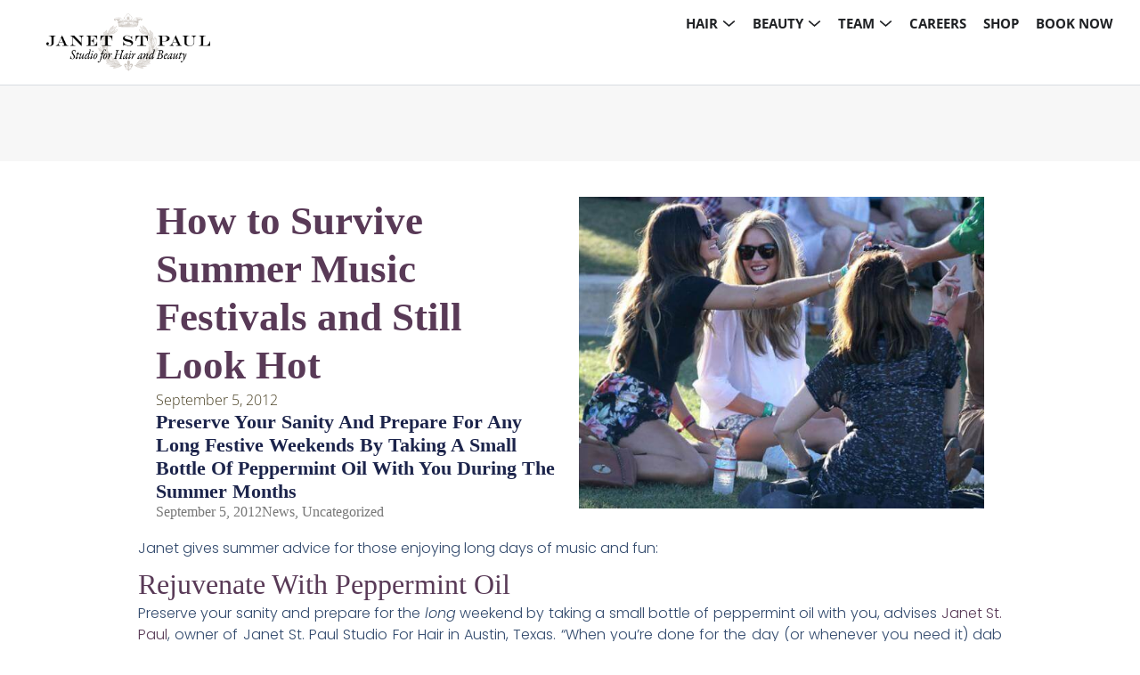

--- FILE ---
content_type: text/html; charset=UTF-8
request_url: https://janetstpaul.com/survive-summer-festivals-and-still-look-hot/
body_size: 23858
content:
<!DOCTYPE html>
<html lang="en-US">
<head>
<meta charset="UTF-8">
<meta name="viewport" content="width=device-width, initial-scale=1">
	<link rel="profile" href="https://gmpg.org/xfn/11"> 
	<title>Peppermint Oil: Survive Summer Festivals and Still Look Hot</title>
<link rel="preload" href="https://janetstpaul.com/wp-content/astra-local-fonts/crimson-pro/q5uUsoa5M_tv7IihmnkabC5XiXCAlXGks1WZzm1MP5s-.woff2" as="font" type="font/woff2" crossorigin><link rel="preload" href="https://janetstpaul.com/wp-content/astra-local-fonts/open-sans/memSYaGs126MiZpBA-UvWbX2vVnXBbObj2OVZyOOSr4dVJWUgsjZ0B4gaVI.woff2" as="font" type="font/woff2" crossorigin><link rel="preload" href="https://janetstpaul.com/wp-content/astra-local-fonts/playfair/0nkQC9D7PO4KhmUJ5_zTZ_4MYQXznAK-TUcZXKO3UMnW6VNpe4-SiiZ4b8h5G3GutPkUeugaqyI.woff2" as="font" type="font/woff2" crossorigin>	<style>img:is([sizes="auto" i], [sizes^="auto," i]) { contain-intrinsic-size: 3000px 1500px }</style>
	
<!-- Google Tag Manager by PYS -->
    <script data-cfasync="false" data-pagespeed-no-defer>
	    window.dataLayerPYS = window.dataLayerPYS || [];
	</script>
<!-- End Google Tag Manager by PYS -->
<!-- The SEO Framework by Sybre Waaijer -->
<meta name="robots" content="max-snippet:-1,max-image-preview:large,max-video-preview:-1" />
<link rel="canonical" href="https://janetstpaul.com/survive-summer-festivals-and-still-look-hot/" />
<meta name="description" content="Preserve your sanity and prepare for any long festive weekends by taking a small bottle of peppermint oil with you during the summer months" />
<meta property="og:type" content="article" />
<meta property="og:locale" content="en_US" />
<meta property="og:site_name" content="Janet St Paul Studio For Hair" />
<meta property="og:title" content="Peppermint Oil: Survive Summer Festivals and Still Look Hot" />
<meta property="og:description" content="Preserve your sanity and prepare for any long festive weekends by taking a small bottle of peppermint oil with you during the summer months" />
<meta property="og:url" content="https://janetstpaul.com/survive-summer-festivals-and-still-look-hot/" />
<meta property="og:image" content="https://janetstpaul.com/wp-content/uploads/2015/02/Summer.jpg" />
<meta property="og:image:width" content="600" />
<meta property="og:image:height" content="457" />
<meta property="og:image:alt" content="Summer Music Festival photo" />
<meta property="article:published_time" content="2012-09-05" />
<meta property="article:modified_time" content="2012-09-05" />
<meta name="twitter:card" content="summary_large_image" />
<meta name="twitter:title" content="Peppermint Oil: Survive Summer Festivals and Still Look Hot" />
<meta name="twitter:description" content="Preserve your sanity and prepare for any long festive weekends by taking a small bottle of peppermint oil with you during the summer months" />
<meta name="twitter:image" content="https://janetstpaul.com/wp-content/uploads/2015/02/Summer.jpg" />
<meta name="twitter:image:alt" content="Summer Music Festival photo" />
<script type="application/ld+json">{"@context":"https://schema.org","@graph":[{"@type":"WebSite","@id":"https://janetstpaul.com/#/schema/WebSite","url":"https://janetstpaul.com/","name":"Janet St Paul Studio For Hair","description":"Hair Salon in Austin TX","inLanguage":"en-US","potentialAction":{"@type":"SearchAction","target":{"@type":"EntryPoint","urlTemplate":"https://janetstpaul.com/search/{search_term_string}/"},"query-input":"required name=search_term_string"},"publisher":{"@type":"Organization","@id":"https://janetstpaul.com/#/schema/Organization","name":"Janet St Paul Studio For Hair","url":"https://janetstpaul.com/","logo":{"@type":"ImageObject","url":"https://janetstpaul.com/wp-content/uploads/2023/08/janet-st-paul-alt-logo-20230823.png","contentUrl":"https://janetstpaul.com/wp-content/uploads/2023/08/janet-st-paul-alt-logo-20230823.png","width":1131,"height":401,"contentSize":"35414"}}},{"@type":"WebPage","@id":"https://janetstpaul.com/survive-summer-festivals-and-still-look-hot/","url":"https://janetstpaul.com/survive-summer-festivals-and-still-look-hot/","name":"Peppermint Oil: Survive Summer Festivals and Still Look Hot","description":"Preserve your sanity and prepare for any long festive weekends by taking a small bottle of peppermint oil with you during the summer months","inLanguage":"en-US","isPartOf":{"@id":"https://janetstpaul.com/#/schema/WebSite"},"breadcrumb":{"@type":"BreadcrumbList","@id":"https://janetstpaul.com/#/schema/BreadcrumbList","itemListElement":[{"@type":"ListItem","position":1,"item":"https://janetstpaul.com/","name":"Janet St Paul Studio For Hair"},{"@type":"ListItem","position":2,"item":"https://janetstpaul.com/category/uncategorized/","name":"Category: Uncategorized"},{"@type":"ListItem","position":3,"name":"Peppermint Oil: Survive Summer Festivals and Still Look Hot"}]},"potentialAction":{"@type":"ReadAction","target":"https://janetstpaul.com/survive-summer-festivals-and-still-look-hot/"},"datePublished":"2012-09-05","dateModified":"2012-09-05","author":{"@type":"Person","@id":"https://janetstpaul.com/#/schema/Person/9fae9ca6cfea648eaeb3da6445ab9f7c","name":"janetstpaul"}}]}</script>
<!-- / The SEO Framework by Sybre Waaijer | 8.14ms meta | 1.28ms boot -->

<link href='https://fonts.gstatic.com' crossorigin rel='preconnect' />
<link rel="alternate" type="application/rss+xml" title="Janet St Paul Studio For Hair &raquo; Feed" href="https://janetstpaul.com/feed/" />
<link rel="alternate" type="application/rss+xml" title="Janet St Paul Studio For Hair &raquo; Comments Feed" href="https://janetstpaul.com/comments/feed/" />
<link rel="alternate" type="application/rss+xml" title="Janet St Paul Studio For Hair &raquo; How to Survive Summer Music Festivals and Still Look Hot Comments Feed" href="https://janetstpaul.com/survive-summer-festivals-and-still-look-hot/feed/" />
<link rel='stylesheet' id='astra-theme-css-css' href='https://janetstpaul.com/wp-content/themes/astra/assets/css/minified/main.min.css?ver=4.11.5' media='all' />
<link rel='stylesheet' id='astra-google-fonts-css' href='https://janetstpaul.com/wp-content/astra-local-fonts/astra-local-fonts.css?ver=4.11.5' media='all' />
<link rel='stylesheet' id='astra-theme-dynamic-css' href='https://janetstpaul.com/wp-content/uploads/astra/astra-theme-dynamic-css-post-496.css?ver=1760012735' media='all' />
<style id='wp-emoji-styles-inline-css'>

	img.wp-smiley, img.emoji {
		display: inline !important;
		border: none !important;
		box-shadow: none !important;
		height: 1em !important;
		width: 1em !important;
		margin: 0 0.07em !important;
		vertical-align: -0.1em !important;
		background: none !important;
		padding: 0 !important;
	}
</style>
<link rel='stylesheet' id='wp-block-library-css' href='https://janetstpaul.com/wp-includes/css/dist/block-library/style.min.css?ver=6.8.3' media='all' />
<style id='global-styles-inline-css'>
:root{--wp--preset--aspect-ratio--square: 1;--wp--preset--aspect-ratio--4-3: 4/3;--wp--preset--aspect-ratio--3-4: 3/4;--wp--preset--aspect-ratio--3-2: 3/2;--wp--preset--aspect-ratio--2-3: 2/3;--wp--preset--aspect-ratio--16-9: 16/9;--wp--preset--aspect-ratio--9-16: 9/16;--wp--preset--color--black: #000000;--wp--preset--color--cyan-bluish-gray: #abb8c3;--wp--preset--color--white: #ffffff;--wp--preset--color--pale-pink: #f78da7;--wp--preset--color--vivid-red: #cf2e2e;--wp--preset--color--luminous-vivid-orange: #ff6900;--wp--preset--color--luminous-vivid-amber: #fcb900;--wp--preset--color--light-green-cyan: #7bdcb5;--wp--preset--color--vivid-green-cyan: #00d084;--wp--preset--color--pale-cyan-blue: #8ed1fc;--wp--preset--color--vivid-cyan-blue: #0693e3;--wp--preset--color--vivid-purple: #9b51e0;--wp--preset--color--ast-global-color-0: var(--ast-global-color-0);--wp--preset--color--ast-global-color-1: var(--ast-global-color-1);--wp--preset--color--ast-global-color-2: var(--ast-global-color-2);--wp--preset--color--ast-global-color-3: var(--ast-global-color-3);--wp--preset--color--ast-global-color-4: var(--ast-global-color-4);--wp--preset--color--ast-global-color-5: var(--ast-global-color-5);--wp--preset--color--ast-global-color-6: var(--ast-global-color-6);--wp--preset--color--ast-global-color-7: var(--ast-global-color-7);--wp--preset--color--ast-global-color-8: var(--ast-global-color-8);--wp--preset--gradient--vivid-cyan-blue-to-vivid-purple: linear-gradient(135deg,rgba(6,147,227,1) 0%,rgb(155,81,224) 100%);--wp--preset--gradient--light-green-cyan-to-vivid-green-cyan: linear-gradient(135deg,rgb(122,220,180) 0%,rgb(0,208,130) 100%);--wp--preset--gradient--luminous-vivid-amber-to-luminous-vivid-orange: linear-gradient(135deg,rgba(252,185,0,1) 0%,rgba(255,105,0,1) 100%);--wp--preset--gradient--luminous-vivid-orange-to-vivid-red: linear-gradient(135deg,rgba(255,105,0,1) 0%,rgb(207,46,46) 100%);--wp--preset--gradient--very-light-gray-to-cyan-bluish-gray: linear-gradient(135deg,rgb(238,238,238) 0%,rgb(169,184,195) 100%);--wp--preset--gradient--cool-to-warm-spectrum: linear-gradient(135deg,rgb(74,234,220) 0%,rgb(151,120,209) 20%,rgb(207,42,186) 40%,rgb(238,44,130) 60%,rgb(251,105,98) 80%,rgb(254,248,76) 100%);--wp--preset--gradient--blush-light-purple: linear-gradient(135deg,rgb(255,206,236) 0%,rgb(152,150,240) 100%);--wp--preset--gradient--blush-bordeaux: linear-gradient(135deg,rgb(254,205,165) 0%,rgb(254,45,45) 50%,rgb(107,0,62) 100%);--wp--preset--gradient--luminous-dusk: linear-gradient(135deg,rgb(255,203,112) 0%,rgb(199,81,192) 50%,rgb(65,88,208) 100%);--wp--preset--gradient--pale-ocean: linear-gradient(135deg,rgb(255,245,203) 0%,rgb(182,227,212) 50%,rgb(51,167,181) 100%);--wp--preset--gradient--electric-grass: linear-gradient(135deg,rgb(202,248,128) 0%,rgb(113,206,126) 100%);--wp--preset--gradient--midnight: linear-gradient(135deg,rgb(2,3,129) 0%,rgb(40,116,252) 100%);--wp--preset--font-size--small: 13px;--wp--preset--font-size--medium: 20px;--wp--preset--font-size--large: 36px;--wp--preset--font-size--x-large: 42px;--wp--preset--spacing--20: 0.44rem;--wp--preset--spacing--30: 0.67rem;--wp--preset--spacing--40: 1rem;--wp--preset--spacing--50: 1.5rem;--wp--preset--spacing--60: 2.25rem;--wp--preset--spacing--70: 3.38rem;--wp--preset--spacing--80: 5.06rem;--wp--preset--shadow--natural: 6px 6px 9px rgba(0, 0, 0, 0.2);--wp--preset--shadow--deep: 12px 12px 50px rgba(0, 0, 0, 0.4);--wp--preset--shadow--sharp: 6px 6px 0px rgba(0, 0, 0, 0.2);--wp--preset--shadow--outlined: 6px 6px 0px -3px rgba(255, 255, 255, 1), 6px 6px rgba(0, 0, 0, 1);--wp--preset--shadow--crisp: 6px 6px 0px rgba(0, 0, 0, 1);}:root { --wp--style--global--content-size: var(--wp--custom--ast-content-width-size);--wp--style--global--wide-size: var(--wp--custom--ast-wide-width-size); }:where(body) { margin: 0; }.wp-site-blocks > .alignleft { float: left; margin-right: 2em; }.wp-site-blocks > .alignright { float: right; margin-left: 2em; }.wp-site-blocks > .aligncenter { justify-content: center; margin-left: auto; margin-right: auto; }:where(.wp-site-blocks) > * { margin-block-start: 24px; margin-block-end: 0; }:where(.wp-site-blocks) > :first-child { margin-block-start: 0; }:where(.wp-site-blocks) > :last-child { margin-block-end: 0; }:root { --wp--style--block-gap: 24px; }:root :where(.is-layout-flow) > :first-child{margin-block-start: 0;}:root :where(.is-layout-flow) > :last-child{margin-block-end: 0;}:root :where(.is-layout-flow) > *{margin-block-start: 24px;margin-block-end: 0;}:root :where(.is-layout-constrained) > :first-child{margin-block-start: 0;}:root :where(.is-layout-constrained) > :last-child{margin-block-end: 0;}:root :where(.is-layout-constrained) > *{margin-block-start: 24px;margin-block-end: 0;}:root :where(.is-layout-flex){gap: 24px;}:root :where(.is-layout-grid){gap: 24px;}.is-layout-flow > .alignleft{float: left;margin-inline-start: 0;margin-inline-end: 2em;}.is-layout-flow > .alignright{float: right;margin-inline-start: 2em;margin-inline-end: 0;}.is-layout-flow > .aligncenter{margin-left: auto !important;margin-right: auto !important;}.is-layout-constrained > .alignleft{float: left;margin-inline-start: 0;margin-inline-end: 2em;}.is-layout-constrained > .alignright{float: right;margin-inline-start: 2em;margin-inline-end: 0;}.is-layout-constrained > .aligncenter{margin-left: auto !important;margin-right: auto !important;}.is-layout-constrained > :where(:not(.alignleft):not(.alignright):not(.alignfull)){max-width: var(--wp--style--global--content-size);margin-left: auto !important;margin-right: auto !important;}.is-layout-constrained > .alignwide{max-width: var(--wp--style--global--wide-size);}body .is-layout-flex{display: flex;}.is-layout-flex{flex-wrap: wrap;align-items: center;}.is-layout-flex > :is(*, div){margin: 0;}body .is-layout-grid{display: grid;}.is-layout-grid > :is(*, div){margin: 0;}body{padding-top: 0px;padding-right: 0px;padding-bottom: 0px;padding-left: 0px;}a:where(:not(.wp-element-button)){text-decoration: none;}:root :where(.wp-element-button, .wp-block-button__link){background-color: #32373c;border-width: 0;color: #fff;font-family: inherit;font-size: inherit;line-height: inherit;padding: calc(0.667em + 2px) calc(1.333em + 2px);text-decoration: none;}.has-black-color{color: var(--wp--preset--color--black) !important;}.has-cyan-bluish-gray-color{color: var(--wp--preset--color--cyan-bluish-gray) !important;}.has-white-color{color: var(--wp--preset--color--white) !important;}.has-pale-pink-color{color: var(--wp--preset--color--pale-pink) !important;}.has-vivid-red-color{color: var(--wp--preset--color--vivid-red) !important;}.has-luminous-vivid-orange-color{color: var(--wp--preset--color--luminous-vivid-orange) !important;}.has-luminous-vivid-amber-color{color: var(--wp--preset--color--luminous-vivid-amber) !important;}.has-light-green-cyan-color{color: var(--wp--preset--color--light-green-cyan) !important;}.has-vivid-green-cyan-color{color: var(--wp--preset--color--vivid-green-cyan) !important;}.has-pale-cyan-blue-color{color: var(--wp--preset--color--pale-cyan-blue) !important;}.has-vivid-cyan-blue-color{color: var(--wp--preset--color--vivid-cyan-blue) !important;}.has-vivid-purple-color{color: var(--wp--preset--color--vivid-purple) !important;}.has-ast-global-color-0-color{color: var(--wp--preset--color--ast-global-color-0) !important;}.has-ast-global-color-1-color{color: var(--wp--preset--color--ast-global-color-1) !important;}.has-ast-global-color-2-color{color: var(--wp--preset--color--ast-global-color-2) !important;}.has-ast-global-color-3-color{color: var(--wp--preset--color--ast-global-color-3) !important;}.has-ast-global-color-4-color{color: var(--wp--preset--color--ast-global-color-4) !important;}.has-ast-global-color-5-color{color: var(--wp--preset--color--ast-global-color-5) !important;}.has-ast-global-color-6-color{color: var(--wp--preset--color--ast-global-color-6) !important;}.has-ast-global-color-7-color{color: var(--wp--preset--color--ast-global-color-7) !important;}.has-ast-global-color-8-color{color: var(--wp--preset--color--ast-global-color-8) !important;}.has-black-background-color{background-color: var(--wp--preset--color--black) !important;}.has-cyan-bluish-gray-background-color{background-color: var(--wp--preset--color--cyan-bluish-gray) !important;}.has-white-background-color{background-color: var(--wp--preset--color--white) !important;}.has-pale-pink-background-color{background-color: var(--wp--preset--color--pale-pink) !important;}.has-vivid-red-background-color{background-color: var(--wp--preset--color--vivid-red) !important;}.has-luminous-vivid-orange-background-color{background-color: var(--wp--preset--color--luminous-vivid-orange) !important;}.has-luminous-vivid-amber-background-color{background-color: var(--wp--preset--color--luminous-vivid-amber) !important;}.has-light-green-cyan-background-color{background-color: var(--wp--preset--color--light-green-cyan) !important;}.has-vivid-green-cyan-background-color{background-color: var(--wp--preset--color--vivid-green-cyan) !important;}.has-pale-cyan-blue-background-color{background-color: var(--wp--preset--color--pale-cyan-blue) !important;}.has-vivid-cyan-blue-background-color{background-color: var(--wp--preset--color--vivid-cyan-blue) !important;}.has-vivid-purple-background-color{background-color: var(--wp--preset--color--vivid-purple) !important;}.has-ast-global-color-0-background-color{background-color: var(--wp--preset--color--ast-global-color-0) !important;}.has-ast-global-color-1-background-color{background-color: var(--wp--preset--color--ast-global-color-1) !important;}.has-ast-global-color-2-background-color{background-color: var(--wp--preset--color--ast-global-color-2) !important;}.has-ast-global-color-3-background-color{background-color: var(--wp--preset--color--ast-global-color-3) !important;}.has-ast-global-color-4-background-color{background-color: var(--wp--preset--color--ast-global-color-4) !important;}.has-ast-global-color-5-background-color{background-color: var(--wp--preset--color--ast-global-color-5) !important;}.has-ast-global-color-6-background-color{background-color: var(--wp--preset--color--ast-global-color-6) !important;}.has-ast-global-color-7-background-color{background-color: var(--wp--preset--color--ast-global-color-7) !important;}.has-ast-global-color-8-background-color{background-color: var(--wp--preset--color--ast-global-color-8) !important;}.has-black-border-color{border-color: var(--wp--preset--color--black) !important;}.has-cyan-bluish-gray-border-color{border-color: var(--wp--preset--color--cyan-bluish-gray) !important;}.has-white-border-color{border-color: var(--wp--preset--color--white) !important;}.has-pale-pink-border-color{border-color: var(--wp--preset--color--pale-pink) !important;}.has-vivid-red-border-color{border-color: var(--wp--preset--color--vivid-red) !important;}.has-luminous-vivid-orange-border-color{border-color: var(--wp--preset--color--luminous-vivid-orange) !important;}.has-luminous-vivid-amber-border-color{border-color: var(--wp--preset--color--luminous-vivid-amber) !important;}.has-light-green-cyan-border-color{border-color: var(--wp--preset--color--light-green-cyan) !important;}.has-vivid-green-cyan-border-color{border-color: var(--wp--preset--color--vivid-green-cyan) !important;}.has-pale-cyan-blue-border-color{border-color: var(--wp--preset--color--pale-cyan-blue) !important;}.has-vivid-cyan-blue-border-color{border-color: var(--wp--preset--color--vivid-cyan-blue) !important;}.has-vivid-purple-border-color{border-color: var(--wp--preset--color--vivid-purple) !important;}.has-ast-global-color-0-border-color{border-color: var(--wp--preset--color--ast-global-color-0) !important;}.has-ast-global-color-1-border-color{border-color: var(--wp--preset--color--ast-global-color-1) !important;}.has-ast-global-color-2-border-color{border-color: var(--wp--preset--color--ast-global-color-2) !important;}.has-ast-global-color-3-border-color{border-color: var(--wp--preset--color--ast-global-color-3) !important;}.has-ast-global-color-4-border-color{border-color: var(--wp--preset--color--ast-global-color-4) !important;}.has-ast-global-color-5-border-color{border-color: var(--wp--preset--color--ast-global-color-5) !important;}.has-ast-global-color-6-border-color{border-color: var(--wp--preset--color--ast-global-color-6) !important;}.has-ast-global-color-7-border-color{border-color: var(--wp--preset--color--ast-global-color-7) !important;}.has-ast-global-color-8-border-color{border-color: var(--wp--preset--color--ast-global-color-8) !important;}.has-vivid-cyan-blue-to-vivid-purple-gradient-background{background: var(--wp--preset--gradient--vivid-cyan-blue-to-vivid-purple) !important;}.has-light-green-cyan-to-vivid-green-cyan-gradient-background{background: var(--wp--preset--gradient--light-green-cyan-to-vivid-green-cyan) !important;}.has-luminous-vivid-amber-to-luminous-vivid-orange-gradient-background{background: var(--wp--preset--gradient--luminous-vivid-amber-to-luminous-vivid-orange) !important;}.has-luminous-vivid-orange-to-vivid-red-gradient-background{background: var(--wp--preset--gradient--luminous-vivid-orange-to-vivid-red) !important;}.has-very-light-gray-to-cyan-bluish-gray-gradient-background{background: var(--wp--preset--gradient--very-light-gray-to-cyan-bluish-gray) !important;}.has-cool-to-warm-spectrum-gradient-background{background: var(--wp--preset--gradient--cool-to-warm-spectrum) !important;}.has-blush-light-purple-gradient-background{background: var(--wp--preset--gradient--blush-light-purple) !important;}.has-blush-bordeaux-gradient-background{background: var(--wp--preset--gradient--blush-bordeaux) !important;}.has-luminous-dusk-gradient-background{background: var(--wp--preset--gradient--luminous-dusk) !important;}.has-pale-ocean-gradient-background{background: var(--wp--preset--gradient--pale-ocean) !important;}.has-electric-grass-gradient-background{background: var(--wp--preset--gradient--electric-grass) !important;}.has-midnight-gradient-background{background: var(--wp--preset--gradient--midnight) !important;}.has-small-font-size{font-size: var(--wp--preset--font-size--small) !important;}.has-medium-font-size{font-size: var(--wp--preset--font-size--medium) !important;}.has-large-font-size{font-size: var(--wp--preset--font-size--large) !important;}.has-x-large-font-size{font-size: var(--wp--preset--font-size--x-large) !important;}
:root :where(.wp-block-pullquote){font-size: 1.5em;line-height: 1.6;}
</style>
<link rel='stylesheet' id='astra-addon-css-css' href='https://janetstpaul.com/wp-content/uploads/astra-addon/astra-addon-681b84f59696e6-05234645.css?ver=4.11.0' media='all' />
<link rel='stylesheet' id='astra-addon-dynamic-css' href='https://janetstpaul.com/wp-content/uploads/astra-addon/astra-addon-dynamic-css-post-496.css?ver=1760012735' media='all' />
<link rel='stylesheet' id='elementor-frontend-css' href='https://janetstpaul.com/wp-content/plugins/elementor/assets/css/frontend.min.css?ver=3.33.0' media='all' />
<link rel='stylesheet' id='widget-image-css' href='https://janetstpaul.com/wp-content/plugins/elementor/assets/css/widget-image.min.css?ver=3.33.0' media='all' />
<link rel='stylesheet' id='widget-heading-css' href='https://janetstpaul.com/wp-content/plugins/elementor/assets/css/widget-heading.min.css?ver=3.33.0' media='all' />
<link rel='stylesheet' id='widget-mega-menu-css' href='https://janetstpaul.com/wp-content/plugins/elementor-pro/assets/css/widget-mega-menu.min.css?ver=3.33.1' media='all' />
<link rel='stylesheet' id='widget-spacer-css' href='https://janetstpaul.com/wp-content/plugins/elementor/assets/css/widget-spacer.min.css?ver=3.33.0' media='all' />
<link rel='stylesheet' id='widget-post-info-css' href='https://janetstpaul.com/wp-content/plugins/elementor-pro/assets/css/widget-post-info.min.css?ver=3.33.1' media='all' />
<link rel='stylesheet' id='widget-icon-list-css' href='https://janetstpaul.com/wp-content/plugins/elementor/assets/css/widget-icon-list.min.css?ver=3.33.0' media='all' />
<link rel='stylesheet' id='widget-post-navigation-css' href='https://janetstpaul.com/wp-content/plugins/elementor-pro/assets/css/widget-post-navigation.min.css?ver=3.33.1' media='all' />
<link rel='stylesheet' id='widget-social-icons-css' href='https://janetstpaul.com/wp-content/plugins/elementor/assets/css/widget-social-icons.min.css?ver=3.33.0' media='all' />
<link rel='stylesheet' id='e-apple-webkit-css' href='https://janetstpaul.com/wp-content/plugins/elementor/assets/css/conditionals/apple-webkit.min.css?ver=3.33.0' media='all' />
<link rel='stylesheet' id='widget-posts-css' href='https://janetstpaul.com/wp-content/plugins/elementor-pro/assets/css/widget-posts.min.css?ver=3.33.1' media='all' />
<link rel='stylesheet' id='e-animation-fadeIn-css' href='https://janetstpaul.com/wp-content/plugins/elementor/assets/lib/animations/styles/fadeIn.min.css?ver=3.33.0' media='all' />
<link rel='stylesheet' id='e-popup-css' href='https://janetstpaul.com/wp-content/plugins/elementor-pro/assets/css/conditionals/popup.min.css?ver=3.33.1' media='all' />
<link rel='stylesheet' id='elementor-post-4810-css' href='https://janetstpaul.com/wp-content/uploads/elementor/css/post-4810.css?ver=1762963542' media='all' />
<link rel='stylesheet' id='font-awesome-5-all-css' href='https://janetstpaul.com/wp-content/plugins/elementor/assets/lib/font-awesome/css/all.min.css?ver=3.33.0' media='all' />
<link rel='stylesheet' id='font-awesome-4-shim-css' href='https://janetstpaul.com/wp-content/plugins/elementor/assets/lib/font-awesome/css/v4-shims.min.css?ver=3.33.0' media='all' />
<link rel='stylesheet' id='elementor-post-4954-css' href='https://janetstpaul.com/wp-content/uploads/elementor/css/post-4954.css?ver=1762963544' media='all' />
<link rel='stylesheet' id='elementor-post-4949-css' href='https://janetstpaul.com/wp-content/uploads/elementor/css/post-4949.css?ver=1762963544' media='all' />
<link rel='stylesheet' id='elementor-post-4961-css' href='https://janetstpaul.com/wp-content/uploads/elementor/css/post-4961.css?ver=1762963601' media='all' />
<link rel='stylesheet' id='elementor-post-5286-css' href='https://janetstpaul.com/wp-content/uploads/elementor/css/post-5286.css?ver=1762963544' media='all' />
<link rel='stylesheet' id='astra-child-theme-css-css' href='https://janetstpaul.com/wp-content/themes/astra-child/style.css?ver=1.0.0' media='all' />
<link rel='stylesheet' id='elementor-gf-local-roboto-css' href='https://janetstpaul.com/wp-content/uploads/elementor/google-fonts/css/roboto.css?ver=1742227508' media='all' />
<link rel='stylesheet' id='elementor-gf-local-robotoslab-css' href='https://janetstpaul.com/wp-content/uploads/elementor/google-fonts/css/robotoslab.css?ver=1742227514' media='all' />
<link rel='stylesheet' id='elementor-gf-local-opensans-css' href='https://janetstpaul.com/wp-content/uploads/elementor/google-fonts/css/opensans.css?ver=1742227525' media='all' />
<link rel='stylesheet' id='elementor-gf-local-poppins-css' href='https://janetstpaul.com/wp-content/uploads/elementor/google-fonts/css/poppins.css?ver=1742227609' media='all' />
<!--[if IE]>
<script src="https://janetstpaul.com/wp-content/themes/astra/assets/js/minified/flexibility.min.js?ver=4.11.5" id="astra-flexibility-js"></script>
<script id="astra-flexibility-js-after">
flexibility(document.documentElement);
</script>
<![endif]-->
<script src="https://janetstpaul.com/wp-includes/js/jquery/jquery.min.js?ver=3.7.1" id="jquery-core-js"></script>
<script src="https://janetstpaul.com/wp-includes/js/jquery/jquery-migrate.min.js?ver=3.4.1" id="jquery-migrate-js"></script>
<script src="https://janetstpaul.com/wp-content/plugins/elementor/assets/lib/font-awesome/js/v4-shims.min.js?ver=3.33.0" id="font-awesome-4-shim-js"></script>
<link rel="https://api.w.org/" href="https://janetstpaul.com/wp-json/" /><link rel="alternate" title="JSON" type="application/json" href="https://janetstpaul.com/wp-json/wp/v2/posts/496" /><link rel="EditURI" type="application/rsd+xml" title="RSD" href="https://janetstpaul.com/xmlrpc.php?rsd" />
<link rel="alternate" title="oEmbed (JSON)" type="application/json+oembed" href="https://janetstpaul.com/wp-json/oembed/1.0/embed?url=https%3A%2F%2Fjanetstpaul.com%2Fsurvive-summer-festivals-and-still-look-hot%2F" />
<link rel="alternate" title="oEmbed (XML)" type="text/xml+oembed" href="https://janetstpaul.com/wp-json/oembed/1.0/embed?url=https%3A%2F%2Fjanetstpaul.com%2Fsurvive-summer-festivals-and-still-look-hot%2F&#038;format=xml" />
<link rel="pingback" href="https://janetstpaul.com/xmlrpc.php">
<meta name="ahrefs-site-verification" content="0b46ad34912c8f1f339f9cbc21e9f45054e325f057ba698e26aafda3b31f5bce"><meta name="generator" content="Elementor 3.33.0; features: e_font_icon_svg, additional_custom_breakpoints; settings: css_print_method-external, google_font-enabled, font_display-swap">
			<style>
				.e-con.e-parent:nth-of-type(n+4):not(.e-lazyloaded):not(.e-no-lazyload),
				.e-con.e-parent:nth-of-type(n+4):not(.e-lazyloaded):not(.e-no-lazyload) * {
					background-image: none !important;
				}
				@media screen and (max-height: 1024px) {
					.e-con.e-parent:nth-of-type(n+3):not(.e-lazyloaded):not(.e-no-lazyload),
					.e-con.e-parent:nth-of-type(n+3):not(.e-lazyloaded):not(.e-no-lazyload) * {
						background-image: none !important;
					}
				}
				@media screen and (max-height: 640px) {
					.e-con.e-parent:nth-of-type(n+2):not(.e-lazyloaded):not(.e-no-lazyload),
					.e-con.e-parent:nth-of-type(n+2):not(.e-lazyloaded):not(.e-no-lazyload) * {
						background-image: none !important;
					}
				}
			</style>
			</head>

<body itemtype='https://schema.org/Blog' itemscope='itemscope' class="wp-singular post-template-default single single-post postid-496 single-format-standard wp-custom-logo wp-theme-astra wp-child-theme-astra-child ast-desktop ast-page-builder-template ast-no-sidebar astra-4.11.5 group-blog ast-blog-single-style-1 ast-single-post ast-inherit-site-logo-transparent ast-hfb-header ast-sticky-header-shrink ast-inherit-site-logo-sticky elementor-page-4961 ast-normal-title-enabled elementor-default elementor-kit-4810 astra-addon-4.11.0">

<a
	class="skip-link screen-reader-text"
	href="#content"
	title="Skip to content">
		Skip to content</a>

<div
class="hfeed site" id="page">
	<meta name="ahrefs-site-verification" content="0b46ad34912c8f1f339f9cbc21e9f45054e325f057ba698e26aafda3b31f5bce">		<header data-elementor-type="header" data-elementor-id="4954" class="elementor elementor-4954 elementor-location-header" data-elementor-post-type="elementor_library">
			<div class="elementor-element elementor-element-e361a5b e-con-full e-flex e-con e-parent" data-id="e361a5b" data-element_type="container">
		<div class="elementor-element elementor-element-6e1cc6b e-con-full e-flex e-con e-child" data-id="6e1cc6b" data-element_type="container">
				<div class="elementor-element elementor-element-e076c11 elementor-widget elementor-widget-theme-site-logo elementor-widget-image" data-id="e076c11" data-element_type="widget" data-widget_type="theme-site-logo.default">
				<div class="elementor-widget-container">
											<a href="https://janetstpaul.com">
			<img fetchpriority="high" width="1131" height="401" src="https://janetstpaul.com/wp-content/uploads/2023/08/janet-st-paul-alt-logo-20230823.png" class="attachment-full size-full wp-image-4973" alt="Janet St. Paul Logo" srcset="https://janetstpaul.com/wp-content/uploads/2023/08/janet-st-paul-alt-logo-20230823.png 1131w, https://janetstpaul.com/wp-content/uploads/2023/08/janet-st-paul-alt-logo-20230823-300x106.png 300w, https://janetstpaul.com/wp-content/uploads/2023/08/janet-st-paul-alt-logo-20230823-1024x363.png 1024w, https://janetstpaul.com/wp-content/uploads/2023/08/janet-st-paul-alt-logo-20230823-768x272.png 768w" sizes="(max-width: 1131px) 100vw, 1131px" />				</a>
											</div>
				</div>
				</div>
		<div class="elementor-element elementor-element-f5bf30a e-con-full e-flex e-con e-child" data-id="f5bf30a" data-element_type="container">
				<div class="elementor-element elementor-element-6acc863 e-n-menu-mobile e-full_width e-n-menu-layout-horizontal elementor-widget elementor-widget-n-menu" data-id="6acc863" data-element_type="widget" data-settings="{&quot;menu_items&quot;:[{&quot;item_title&quot;:&quot;Hair&quot;,&quot;_id&quot;:&quot;011852f&quot;,&quot;item_dropdown_content&quot;:&quot;yes&quot;,&quot;item_link&quot;:{&quot;url&quot;:&quot;&quot;,&quot;is_external&quot;:&quot;&quot;,&quot;nofollow&quot;:&quot;&quot;,&quot;custom_attributes&quot;:&quot;&quot;},&quot;item_icon&quot;:{&quot;value&quot;:&quot;&quot;,&quot;library&quot;:&quot;&quot;},&quot;item_icon_active&quot;:null,&quot;element_id&quot;:&quot;&quot;},{&quot;item_title&quot;:&quot;Beauty&quot;,&quot;item_dropdown_content&quot;:&quot;yes&quot;,&quot;_id&quot;:&quot;2955bd1&quot;,&quot;item_link&quot;:{&quot;url&quot;:&quot;&quot;,&quot;is_external&quot;:&quot;&quot;,&quot;nofollow&quot;:&quot;&quot;,&quot;custom_attributes&quot;:&quot;&quot;},&quot;item_icon&quot;:{&quot;value&quot;:&quot;&quot;,&quot;library&quot;:&quot;&quot;},&quot;item_icon_active&quot;:null,&quot;element_id&quot;:&quot;&quot;},{&quot;item_title&quot;:&quot;Team&quot;,&quot;item_dropdown_content&quot;:&quot;yes&quot;,&quot;_id&quot;:&quot;1b4c569&quot;,&quot;item_link&quot;:{&quot;url&quot;:&quot;&quot;,&quot;is_external&quot;:&quot;&quot;,&quot;nofollow&quot;:&quot;&quot;,&quot;custom_attributes&quot;:&quot;&quot;},&quot;item_icon&quot;:{&quot;value&quot;:&quot;&quot;,&quot;library&quot;:&quot;&quot;},&quot;item_icon_active&quot;:null,&quot;element_id&quot;:&quot;&quot;},{&quot;item_title&quot;:&quot;Careers&quot;,&quot;item_link&quot;:{&quot;url&quot;:&quot;\/careers&quot;,&quot;is_external&quot;:&quot;&quot;,&quot;nofollow&quot;:&quot;&quot;,&quot;custom_attributes&quot;:&quot;&quot;},&quot;_id&quot;:&quot;b265764&quot;,&quot;item_dropdown_content&quot;:&quot;no&quot;,&quot;item_icon&quot;:{&quot;value&quot;:&quot;&quot;,&quot;library&quot;:&quot;&quot;},&quot;item_icon_active&quot;:null,&quot;element_id&quot;:&quot;&quot;},{&quot;_id&quot;:&quot;e356fb0&quot;,&quot;item_title&quot;:&quot;Shop&quot;,&quot;item_link&quot;:{&quot;url&quot;:&quot;https:\/\/janet-st-paul-studio-for-hair.myshopify.com\/&quot;,&quot;is_external&quot;:&quot;&quot;,&quot;nofollow&quot;:&quot;&quot;,&quot;custom_attributes&quot;:&quot;&quot;},&quot;item_dropdown_content&quot;:&quot;no&quot;,&quot;item_icon&quot;:{&quot;value&quot;:&quot;&quot;,&quot;library&quot;:&quot;&quot;},&quot;item_icon_active&quot;:null,&quot;element_id&quot;:&quot;&quot;},{&quot;item_title&quot;:&quot;Book Now&quot;,&quot;item_link&quot;:{&quot;url&quot;:&quot;https:\/\/app.salonrunner.com\/customer\/login.htm?id=27433&quot;,&quot;is_external&quot;:&quot;&quot;,&quot;nofollow&quot;:&quot;&quot;,&quot;custom_attributes&quot;:&quot;&quot;},&quot;_id&quot;:&quot;6f4a193&quot;,&quot;item_dropdown_content&quot;:&quot;no&quot;,&quot;item_icon&quot;:{&quot;value&quot;:&quot;&quot;,&quot;library&quot;:&quot;&quot;},&quot;item_icon_active&quot;:null,&quot;element_id&quot;:&quot;&quot;}],&quot;item_position_horizontal&quot;:&quot;end&quot;,&quot;item_position_horizontal_mobile&quot;:&quot;end&quot;,&quot;open_on&quot;:&quot;click&quot;,&quot;breakpoint_selector&quot;:&quot;mobile&quot;,&quot;content_width&quot;:&quot;full_width&quot;,&quot;item_layout&quot;:&quot;horizontal&quot;,&quot;horizontal_scroll&quot;:&quot;disable&quot;,&quot;menu_item_title_distance_from_content&quot;:{&quot;unit&quot;:&quot;px&quot;,&quot;size&quot;:0,&quot;sizes&quot;:[]},&quot;menu_item_title_distance_from_content_tablet&quot;:{&quot;unit&quot;:&quot;px&quot;,&quot;size&quot;:&quot;&quot;,&quot;sizes&quot;:[]},&quot;menu_item_title_distance_from_content_mobile&quot;:{&quot;unit&quot;:&quot;px&quot;,&quot;size&quot;:&quot;&quot;,&quot;sizes&quot;:[]}}" data-widget_type="mega-menu.default">
				<div class="elementor-widget-container">
							<nav class="e-n-menu" data-widget-number="111" aria-label="Menu">
					<button class="e-n-menu-toggle" id="menu-toggle-111" aria-haspopup="true" aria-expanded="false" aria-controls="menubar-111" aria-label="Menu Toggle">
			<span class="e-n-menu-toggle-icon e-open">
				<svg xmlns="http://www.w3.org/2000/svg" id="Layer_1" data-name="Layer 1" viewBox="0 0 18.4 20.4"><defs><style>      .cls-1 {        fill: #000;        stroke-width: 0px;      }    </style></defs><path class="cls-1" d="M2,13.9h4.5c.4,0,.8.3.8.8h0c0,.4-.3.8-.8.8H2c-.4,0-.8-.3-.8-.8h0c0-.4.3-.8.8-.8Z"></path><path class="cls-1" d="M2,9.4h8.5c.4,0,.8.3.8.8h0c0,.4-.3.8-.8.8H2c-.4,0-.8-.3-.8-.8h0c0-.4.3-.8.8-.8Z"></path><path class="cls-1" d="M2,4.9h14.5c.4,0,.8.3.8.8h0c0,.4-.3.8-.8.8H2c-.4,0-.8-.3-.8-.8h0c0-.4.3-.8.8-.8Z"></path></svg>			</span>
			<span class="e-n-menu-toggle-icon e-close">
				<svg xmlns="http://www.w3.org/2000/svg" viewBox="0 0 50 50" width="50px" height="50px"><path d="M 7.71875 6.28125 L 6.28125 7.71875 L 23.5625 25 L 6.28125 42.28125 L 7.71875 43.71875 L 25 26.4375 L 42.28125 43.71875 L 43.71875 42.28125 L 26.4375 25 L 43.71875 7.71875 L 42.28125 6.28125 L 25 23.5625 Z"></path></svg>			</span>
		</button>
					<div class="e-n-menu-wrapper" id="menubar-111" aria-labelledby="menu-toggle-111">
				<ul class="e-n-menu-heading">
								<li class="e-n-menu-item">
				<div id="e-n-menu-title-1111" class="e-n-menu-title e-click">
					<div class="e-n-menu-title-container">												<span class="e-n-menu-title-text">
							Hair						</span>
					</div>											<button id="e-n-menu-dropdown-icon-1111" class="e-n-menu-dropdown-icon e-focus" data-tab-index="1" aria-haspopup="true" aria-expanded="false" aria-controls="e-n-menu-content-1111" >
							<span class="e-n-menu-dropdown-icon-opened">
								<svg xmlns="http://www.w3.org/2000/svg" viewBox="0 0 55 55"><g><g id="Layer_1"><polygon points="48.5 40.6 52.5 36.1 27.5 14.4 2.5 36.1 6.5 40.6 27.5 22.3 48.5 40.6"></polygon></g></g></svg>								<span class="elementor-screen-only">Close Hair</span>
							</span>
							<span class="e-n-menu-dropdown-icon-closed">
								<svg xmlns="http://www.w3.org/2000/svg" viewBox="0 0 55 55"><g><g id="Layer_1"><polygon points="48.5 14.4 52.5 18.9 27.5 40.6 2.5 18.9 6.5 14.4 27.5 32.7 48.5 14.4"></polygon></g></g></svg>								<span class="elementor-screen-only">Open Hair</span>
							</span>
						</button>
									</div>
									<div class="e-n-menu-content">
						<div id="e-n-menu-content-1111" data-tab-index="1" aria-labelledby="e-n-menu-dropdown-icon-1111" class="elementor-element elementor-element-0367dbb e-con-full e-flex e-con e-child" data-id="0367dbb" data-element_type="container">
		<div class="elementor-element elementor-element-a91bc38 e-con-full animated-slow e-flex e-con e-child" data-id="a91bc38" data-element_type="container" data-settings="{&quot;background_background&quot;:&quot;classic&quot;,&quot;animation&quot;:&quot;none&quot;}">
		<div class="elementor-element elementor-element-3756493 e-con-full e-flex e-con e-child" data-id="3756493" data-element_type="container">
				<div class="elementor-element elementor-element-a1d8067 elementor-widget elementor-widget-image" data-id="a1d8067" data-element_type="widget" data-settings="{&quot;_animation&quot;:&quot;none&quot;,&quot;_animation_delay&quot;:600}" data-widget_type="image.default">
				<div class="elementor-widget-container">
															<img width="300" height="200" src="https://janetstpaul.com/wp-content/uploads/2023/08/janetstpaul-hair-cut2023-300x200.jpg" class="attachment-medium size-medium wp-image-4821" alt="Hair cuts Austin" srcset="https://janetstpaul.com/wp-content/uploads/2023/08/janetstpaul-hair-cut2023-300x200.jpg 300w, https://janetstpaul.com/wp-content/uploads/2023/08/janetstpaul-hair-cut2023-1024x683.jpg 1024w, https://janetstpaul.com/wp-content/uploads/2023/08/janetstpaul-hair-cut2023-768x512.jpg 768w, https://janetstpaul.com/wp-content/uploads/2023/08/janetstpaul-hair-cut2023.jpg 1200w" sizes="(max-width: 300px) 100vw, 300px" />															</div>
				</div>
				</div>
		<div class="elementor-element elementor-element-5a34c99 e-con-full e-flex e-con e-child" data-id="5a34c99" data-element_type="container" data-settings="{&quot;background_background&quot;:&quot;classic&quot;}">
				<div class="elementor-element elementor-element-9e50a4c elementor-widget elementor-widget-heading" data-id="9e50a4c" data-element_type="widget" data-settings="{&quot;_animation&quot;:&quot;none&quot;}" data-widget_type="heading.default">
				<div class="elementor-widget-container">
					<h2 class="elementor-heading-title elementor-size-default"><a href="/haircuts">Cuts</a></h2>				</div>
				</div>
				<div class="elementor-element elementor-element-679d114 elementor-widget elementor-widget-text-editor" data-id="679d114" data-element_type="widget" data-widget_type="text-editor.default">
				<div class="elementor-widget-container">
									<p><a style="color: #565656cf;" href="/haircuts/">Mens &amp; Womens Haircuts</a><br /><a style="color: #565656cf;" href="/curatedcutting">Curated Cuts</a><br /><a style="color: #565656cf;" href="/haircuts#jsp-method">3-Step Assessment</a><br /><a style="color: #565656cf;" href="/haircuts">Trims &amp; Cleanups</a></p>								</div>
				</div>
				</div>
				</div>
		<div class="elementor-element elementor-element-4384bf7 e-con-full animated-slow e-flex e-con e-child" data-id="4384bf7" data-element_type="container" data-settings="{&quot;background_background&quot;:&quot;classic&quot;,&quot;animation&quot;:&quot;none&quot;}">
		<div class="elementor-element elementor-element-2cb9c81 e-con-full e-flex e-con e-child" data-id="2cb9c81" data-element_type="container">
				<div class="elementor-element elementor-element-810487d elementor-widget elementor-widget-image" data-id="810487d" data-element_type="widget" data-settings="{&quot;_animation&quot;:&quot;none&quot;,&quot;_animation_delay&quot;:600}" data-widget_type="image.default">
				<div class="elementor-widget-container">
															<img width="205" height="300" src="https://janetstpaul.com/wp-content/uploads/2023/08/janet-st-paul-2024-color-hair-cut04-205x300.jpg" class="attachment-medium size-medium wp-image-5213" alt="Hair color and cut - Janet St. Paul" srcset="https://janetstpaul.com/wp-content/uploads/2023/08/janet-st-paul-2024-color-hair-cut04-205x300.jpg 205w, https://janetstpaul.com/wp-content/uploads/2023/08/janet-st-paul-2024-color-hair-cut04-701x1024.jpg 701w, https://janetstpaul.com/wp-content/uploads/2023/08/janet-st-paul-2024-color-hair-cut04-768x1123.jpg 768w, https://janetstpaul.com/wp-content/uploads/2023/08/janet-st-paul-2024-color-hair-cut04.jpg 821w" sizes="(max-width: 205px) 100vw, 205px" />															</div>
				</div>
				</div>
		<div class="elementor-element elementor-element-bf46f62 e-flex e-con-boxed e-con e-child" data-id="bf46f62" data-element_type="container" data-settings="{&quot;background_background&quot;:&quot;classic&quot;}">
					<div class="e-con-inner">
				<div class="elementor-element elementor-element-d6ede5d elementor-widget elementor-widget-heading" data-id="d6ede5d" data-element_type="widget" data-settings="{&quot;_animation&quot;:&quot;none&quot;}" data-widget_type="heading.default">
				<div class="elementor-widget-container">
					<h2 class="elementor-heading-title elementor-size-default"><a href="/color">Color</a></h2>				</div>
				</div>
				<div class="elementor-element elementor-element-36e3fab elementor-widget elementor-widget-text-editor" data-id="36e3fab" data-element_type="widget" data-widget_type="text-editor.default">
				<div class="elementor-widget-container">
									<p><a style="color: #565656cf;" href="/highlights">Highlights</a><br /><a style="color: #565656cf;" href="/single-process">Single Process</a><br /><a style="color: #565656cf;" href="/color-correction">Color Correction</a><br /><a style="color: #565656cf;" href="/gloss">Gloss</a></p>								</div>
				</div>
					</div>
				</div>
				</div>
		<div class="elementor-element elementor-element-176d9fe e-con-full animated-slow e-flex e-con e-child" data-id="176d9fe" data-element_type="container" data-settings="{&quot;background_background&quot;:&quot;classic&quot;,&quot;animation&quot;:&quot;none&quot;}">
		<div class="elementor-element elementor-element-d00c8fe e-con-full e-flex e-con e-child" data-id="d00c8fe" data-element_type="container">
				<div class="elementor-element elementor-element-afe90ad elementor-widget elementor-widget-image" data-id="afe90ad" data-element_type="widget" data-settings="{&quot;_animation&quot;:&quot;none&quot;,&quot;_animation_delay&quot;:600}" data-widget_type="image.default">
				<div class="elementor-widget-container">
															<img loading="lazy" width="300" height="205" src="https://janetstpaul.com/wp-content/uploads/2023/08/62348033_2523164011051920_8136355542684663808_o-300x205.jpg" class="attachment-medium size-medium wp-image-5336" alt="" srcset="https://janetstpaul.com/wp-content/uploads/2023/08/62348033_2523164011051920_8136355542684663808_o-300x205.jpg 300w, https://janetstpaul.com/wp-content/uploads/2023/08/62348033_2523164011051920_8136355542684663808_o-1024x699.jpg 1024w, https://janetstpaul.com/wp-content/uploads/2023/08/62348033_2523164011051920_8136355542684663808_o-768x524.jpg 768w, https://janetstpaul.com/wp-content/uploads/2023/08/62348033_2523164011051920_8136355542684663808_o-1536x1048.jpg 1536w, https://janetstpaul.com/wp-content/uploads/2023/08/62348033_2523164011051920_8136355542684663808_o.jpg 2005w" sizes="(max-width: 300px) 100vw, 300px" />															</div>
				</div>
				</div>
		<div class="elementor-element elementor-element-55c6a25 e-flex e-con-boxed e-con e-child" data-id="55c6a25" data-element_type="container" data-settings="{&quot;background_background&quot;:&quot;classic&quot;}">
					<div class="e-con-inner">
				<div class="elementor-element elementor-element-16b641d elementor-widget elementor-widget-heading" data-id="16b641d" data-element_type="widget" data-settings="{&quot;_animation&quot;:&quot;none&quot;}" data-widget_type="heading.default">
				<div class="elementor-widget-container">
					<h2 class="elementor-heading-title elementor-size-default"><a href="/treatments">Treatments</a></h2>				</div>
				</div>
				<div class="elementor-element elementor-element-21484ac elementor-widget elementor-widget-text-editor" data-id="21484ac" data-element_type="widget" data-widget_type="text-editor.default">
				<div class="elementor-widget-container">
									<p><a style="color: #565656cf;" href="/treatments#cezanne">Cezanne</a><br /><a style="color: #565656cf;" href="/treatments#lasio-keratin">Lasio Keratin</a><br /><a style="color: #565656cf;" href="/treatments#milbon-conditioning">Milbon Conditioning</a></p>								</div>
				</div>
					</div>
				</div>
				</div>
		<div class="elementor-element elementor-element-f8a5ff9 e-con-full animated-slow e-flex e-con e-child" data-id="f8a5ff9" data-element_type="container" data-settings="{&quot;background_background&quot;:&quot;classic&quot;,&quot;animation&quot;:&quot;none&quot;}">
		<div class="elementor-element elementor-element-695ba56 e-con-full e-flex e-con e-child" data-id="695ba56" data-element_type="container">
				<div class="elementor-element elementor-element-59d2f39 elementor-widget elementor-widget-image" data-id="59d2f39" data-element_type="widget" data-settings="{&quot;_animation&quot;:&quot;none&quot;,&quot;_animation_delay&quot;:600}" data-widget_type="image.default">
				<div class="elementor-widget-container">
															<img loading="lazy" width="271" height="300" src="https://janetstpaul.com/wp-content/uploads/2023/08/janet-st-paul-2024-styling-hair-cut04-271x300.jpg" class="attachment-medium size-medium wp-image-5214" alt="Styling hair cut - Janet St. Paul" srcset="https://janetstpaul.com/wp-content/uploads/2023/08/janet-st-paul-2024-styling-hair-cut04-271x300.jpg 271w, https://janetstpaul.com/wp-content/uploads/2023/08/janet-st-paul-2024-styling-hair-cut04-924x1024.jpg 924w, https://janetstpaul.com/wp-content/uploads/2023/08/janet-st-paul-2024-styling-hair-cut04-768x851.jpg 768w, https://janetstpaul.com/wp-content/uploads/2023/08/janet-st-paul-2024-styling-hair-cut04.jpg 1083w" sizes="(max-width: 271px) 100vw, 271px" />															</div>
				</div>
				</div>
		<div class="elementor-element elementor-element-987c255 e-flex e-con-boxed e-con e-child" data-id="987c255" data-element_type="container" data-settings="{&quot;background_background&quot;:&quot;classic&quot;}">
					<div class="e-con-inner">
				<div class="elementor-element elementor-element-ae43b4d elementor-widget elementor-widget-heading" data-id="ae43b4d" data-element_type="widget" data-settings="{&quot;_animation&quot;:&quot;none&quot;}" data-widget_type="heading.default">
				<div class="elementor-widget-container">
					<h2 class="elementor-heading-title elementor-size-default"><a href="/hair-styling">Styling</a></h2>				</div>
				</div>
				<div class="elementor-element elementor-element-e4cc7ba elementor-widget elementor-widget-text-editor" data-id="e4cc7ba" data-element_type="widget" data-widget_type="text-editor.default">
				<div class="elementor-widget-container">
									<p><span style="color: #565656cf;"><a style="color: #565656cf;" href="/blow-dry">Blow Dry</a><br /></span><span style="color: #565656cf;"><a style="color: #565656cf;" href="/updo">Updo</a></span><br /><span style="color: #565656cf;"><a style="color: #565656cf;" href="/extensions">Extensions</a></span></p>								</div>
				</div>
					</div>
				</div>
				</div>
				</div>
							</div>
							</li>
					<li class="e-n-menu-item">
				<div id="e-n-menu-title-1112" class="e-n-menu-title e-click">
					<div class="e-n-menu-title-container">												<span class="e-n-menu-title-text">
							Beauty						</span>
					</div>											<button id="e-n-menu-dropdown-icon-1112" class="e-n-menu-dropdown-icon e-focus" data-tab-index="2" aria-haspopup="true" aria-expanded="false" aria-controls="e-n-menu-content-1112" >
							<span class="e-n-menu-dropdown-icon-opened">
								<svg xmlns="http://www.w3.org/2000/svg" viewBox="0 0 55 55"><g><g id="Layer_1"><polygon points="48.5 40.6 52.5 36.1 27.5 14.4 2.5 36.1 6.5 40.6 27.5 22.3 48.5 40.6"></polygon></g></g></svg>								<span class="elementor-screen-only">Close Beauty</span>
							</span>
							<span class="e-n-menu-dropdown-icon-closed">
								<svg xmlns="http://www.w3.org/2000/svg" viewBox="0 0 55 55"><g><g id="Layer_1"><polygon points="48.5 14.4 52.5 18.9 27.5 40.6 2.5 18.9 6.5 14.4 27.5 32.7 48.5 14.4"></polygon></g></g></svg>								<span class="elementor-screen-only">Open Beauty</span>
							</span>
						</button>
									</div>
									<div class="e-n-menu-content">
						<div id="e-n-menu-content-1112" data-tab-index="2" aria-labelledby="e-n-menu-dropdown-icon-1112" class="elementor-element elementor-element-8134c93 e-con-full e-flex e-con e-child" data-id="8134c93" data-element_type="container">
		<div class="elementor-element elementor-element-6a8dbe0 e-con-full animated-slow e-flex e-con e-child" data-id="6a8dbe0" data-element_type="container" data-settings="{&quot;background_background&quot;:&quot;classic&quot;,&quot;animation&quot;:&quot;none&quot;}">
		<div class="elementor-element elementor-element-209cf39 e-flex e-con-boxed e-con e-child" data-id="209cf39" data-element_type="container">
					<div class="e-con-inner">
				<div class="elementor-element elementor-element-7333107 elementor-widget elementor-widget-image" data-id="7333107" data-element_type="widget" data-settings="{&quot;_animation&quot;:&quot;none&quot;,&quot;_animation_delay&quot;:600}" data-widget_type="image.default">
				<div class="elementor-widget-container">
															<img loading="lazy" width="300" height="200" src="https://janetstpaul.com/wp-content/uploads/2023/08/janetstpaul-hair-eyebrows-and-lashes2023-300x200.jpg" class="attachment-medium size-medium wp-image-4826" alt="Janet St. Paul lashes" srcset="https://janetstpaul.com/wp-content/uploads/2023/08/janetstpaul-hair-eyebrows-and-lashes2023-300x200.jpg 300w, https://janetstpaul.com/wp-content/uploads/2023/08/janetstpaul-hair-eyebrows-and-lashes2023-1024x683.jpg 1024w, https://janetstpaul.com/wp-content/uploads/2023/08/janetstpaul-hair-eyebrows-and-lashes2023-768x512.jpg 768w, https://janetstpaul.com/wp-content/uploads/2023/08/janetstpaul-hair-eyebrows-and-lashes2023.jpg 1200w" sizes="(max-width: 300px) 100vw, 300px" />															</div>
				</div>
					</div>
				</div>
		<div class="elementor-element elementor-element-674a6a6 e-flex e-con-boxed e-con e-child" data-id="674a6a6" data-element_type="container" data-settings="{&quot;background_background&quot;:&quot;classic&quot;}">
					<div class="e-con-inner">
				<div class="elementor-element elementor-element-27f6aa6 elementor-widget elementor-widget-heading" data-id="27f6aa6" data-element_type="widget" data-settings="{&quot;_animation&quot;:&quot;none&quot;}" data-widget_type="heading.default">
				<div class="elementor-widget-container">
					<h2 class="elementor-heading-title elementor-size-default"><a href="/beauty-skincare/brows-lashes/">Brows</a></h2>				</div>
				</div>
				<div class="elementor-element elementor-element-eec4595 elementor-widget elementor-widget-text-editor" data-id="eec4595" data-element_type="widget" data-widget_type="text-editor.default">
				<div class="elementor-widget-container">
									<p><a style="color: #565656cf;" href="/beauty-skincare/brows-lashes#brow-pricing">Brow Pricing</a><br /><a style="color: #565656cf;" href="/beauty-skincare/brows-lashes#brow-shaping">Brow Shaping</a><br /><a style="color: #565656cf;" href="/beauty-skincare/brows-lashes#brow-tinting">Brow Tinting</a></p>								</div>
				</div>
					</div>
				</div>
				</div>
		<div class="elementor-element elementor-element-1cdd59a e-con-full animated-slow e-flex e-con e-child" data-id="1cdd59a" data-element_type="container" data-settings="{&quot;background_background&quot;:&quot;classic&quot;,&quot;animation&quot;:&quot;none&quot;}">
		<div class="elementor-element elementor-element-99ef1ad e-flex e-con-boxed e-con e-child" data-id="99ef1ad" data-element_type="container">
					<div class="e-con-inner">
				<div class="elementor-element elementor-element-2c267f5 elementor-widget elementor-widget-image" data-id="2c267f5" data-element_type="widget" data-settings="{&quot;_animation&quot;:&quot;none&quot;,&quot;_animation_delay&quot;:600}" data-widget_type="image.default">
				<div class="elementor-widget-container">
															<img loading="lazy" width="300" height="200" src="https://janetstpaul.com/wp-content/uploads/2023/08/janet-st-paul-austin-tx-makeup-events01-300x200.jpg" class="attachment-medium size-medium wp-image-5215" alt="Makeup events - Janet St. Paul" srcset="https://janetstpaul.com/wp-content/uploads/2023/08/janet-st-paul-austin-tx-makeup-events01-300x200.jpg 300w, https://janetstpaul.com/wp-content/uploads/2023/08/janet-st-paul-austin-tx-makeup-events01-1024x683.jpg 1024w, https://janetstpaul.com/wp-content/uploads/2023/08/janet-st-paul-austin-tx-makeup-events01-768x512.jpg 768w, https://janetstpaul.com/wp-content/uploads/2023/08/janet-st-paul-austin-tx-makeup-events01.jpg 1200w" sizes="(max-width: 300px) 100vw, 300px" />															</div>
				</div>
					</div>
				</div>
		<div class="elementor-element elementor-element-629437a e-flex e-con-boxed e-con e-child" data-id="629437a" data-element_type="container" data-settings="{&quot;background_background&quot;:&quot;classic&quot;}">
					<div class="e-con-inner">
				<div class="elementor-element elementor-element-601a705 elementor-widget elementor-widget-heading" data-id="601a705" data-element_type="widget" data-settings="{&quot;_animation&quot;:&quot;none&quot;}" data-widget_type="heading.default">
				<div class="elementor-widget-container">
					<h2 class="elementor-heading-title elementor-size-default"><a href="/beauty-skincare/makeup/">Makeup</a></h2>				</div>
				</div>
				<div class="elementor-element elementor-element-5a9c34b elementor-widget elementor-widget-text-editor" data-id="5a9c34b" data-element_type="widget" data-widget_type="text-editor.default">
				<div class="elementor-widget-container">
									<p><a style="color: #565656cf;" href="/beauty-skincare/makeup/">Full Application</a><br /><a style="color: #565656cf;" href="/beauty-skincare/makeup/">Mini Application</a><br /><a style="color: #565656cf;" href="/beauty-skincare/makeup/">Eye Application</a><br /><a style="color: #565656cf;" href="/beauty-skincare/makeup/">Makeup Lessons</a><br /><a style="color: #565656cf;" href="/beauty-skincare/makeup/">Bridal Makeup</a></p>								</div>
				</div>
					</div>
				</div>
				</div>
		<div class="elementor-element elementor-element-d91cc3a e-con-full animated-slow e-flex e-con e-child" data-id="d91cc3a" data-element_type="container" data-settings="{&quot;background_background&quot;:&quot;classic&quot;,&quot;animation&quot;:&quot;none&quot;}">
		<div class="elementor-element elementor-element-c69284a e-flex e-con-boxed e-con e-child" data-id="c69284a" data-element_type="container">
					<div class="e-con-inner">
				<div class="elementor-element elementor-element-9483871 elementor-widget elementor-widget-image" data-id="9483871" data-element_type="widget" data-settings="{&quot;_animation&quot;:&quot;none&quot;,&quot;_animation_delay&quot;:600}" data-widget_type="image.default">
				<div class="elementor-widget-container">
															<img loading="lazy" width="300" height="300" src="https://janetstpaul.com/wp-content/uploads/2023/08/janet-st-paul-weddings-special-events-austin-2024-02-300x300.jpg" class="attachment-medium size-medium wp-image-5218" alt="Weddings and special events - Janet St. Paul" srcset="https://janetstpaul.com/wp-content/uploads/2023/08/janet-st-paul-weddings-special-events-austin-2024-02-300x300.jpg 300w, https://janetstpaul.com/wp-content/uploads/2023/08/janet-st-paul-weddings-special-events-austin-2024-02-150x150.jpg 150w, https://janetstpaul.com/wp-content/uploads/2023/08/janet-st-paul-weddings-special-events-austin-2024-02.jpg 699w" sizes="(max-width: 300px) 100vw, 300px" />															</div>
				</div>
					</div>
				</div>
		<div class="elementor-element elementor-element-527a3c0 e-flex e-con-boxed e-con e-child" data-id="527a3c0" data-element_type="container" data-settings="{&quot;background_background&quot;:&quot;classic&quot;}">
					<div class="e-con-inner">
				<div class="elementor-element elementor-element-541d592 elementor-widget elementor-widget-heading" data-id="541d592" data-element_type="widget" data-settings="{&quot;_animation&quot;:&quot;none&quot;}" data-widget_type="heading.default">
				<div class="elementor-widget-container">
					<h2 class="elementor-heading-title elementor-size-default"><a href="/services/weddings/">Special occasions &amp; Bridal</a></h2>				</div>
				</div>
				<div class="elementor-element elementor-element-06375a0 elementor-widget elementor-widget-text-editor" data-id="06375a0" data-element_type="widget" data-widget_type="text-editor.default">
				<div class="elementor-widget-container">
									<a style="color: #565656cf;" href="/services/weddings">In addition to bridal hair services, we offer facials, full makeup application, temporary lashes, brow shaping and tinting.</a>								</div>
				</div>
					</div>
				</div>
				</div>
				</div>
							</div>
							</li>
					<li class="e-n-menu-item">
				<div id="e-n-menu-title-1113" class="e-n-menu-title e-click">
					<div class="e-n-menu-title-container">												<span class="e-n-menu-title-text">
							Team						</span>
					</div>											<button id="e-n-menu-dropdown-icon-1113" class="e-n-menu-dropdown-icon e-focus" data-tab-index="3" aria-haspopup="true" aria-expanded="false" aria-controls="e-n-menu-content-1113" >
							<span class="e-n-menu-dropdown-icon-opened">
								<svg xmlns="http://www.w3.org/2000/svg" viewBox="0 0 55 55"><g><g id="Layer_1"><polygon points="48.5 40.6 52.5 36.1 27.5 14.4 2.5 36.1 6.5 40.6 27.5 22.3 48.5 40.6"></polygon></g></g></svg>								<span class="elementor-screen-only">Close Team</span>
							</span>
							<span class="e-n-menu-dropdown-icon-closed">
								<svg xmlns="http://www.w3.org/2000/svg" viewBox="0 0 55 55"><g><g id="Layer_1"><polygon points="48.5 14.4 52.5 18.9 27.5 40.6 2.5 18.9 6.5 14.4 27.5 32.7 48.5 14.4"></polygon></g></g></svg>								<span class="elementor-screen-only">Open Team</span>
							</span>
						</button>
									</div>
									<div class="e-n-menu-content">
						<div id="e-n-menu-content-1113" data-tab-index="3" aria-labelledby="e-n-menu-dropdown-icon-1113" class="elementor-element elementor-element-2eebbbf e-con-full e-flex e-con e-child" data-id="2eebbbf" data-element_type="container">
		<div class="elementor-element elementor-element-06956bc e-con-full animated-slow e-flex e-con e-child" data-id="06956bc" data-element_type="container" data-settings="{&quot;background_background&quot;:&quot;classic&quot;,&quot;animation&quot;:&quot;none&quot;}">
		<div class="elementor-element elementor-element-e1a44f9 e-con-full e-flex e-con e-child" data-id="e1a44f9" data-element_type="container">
				<div class="elementor-element elementor-element-a65e408 elementor-widget elementor-widget-image" data-id="a65e408" data-element_type="widget" data-settings="{&quot;_animation&quot;:&quot;none&quot;,&quot;_animation_delay&quot;:600}" data-widget_type="image.default">
				<div class="elementor-widget-container">
															<img loading="lazy" width="300" height="200" src="https://janetstpaul.com/wp-content/uploads/2023/08/jsp-2023-janet-st-paul-hero7-300x200.jpg" class="attachment-medium size-medium wp-image-4928" alt="Janet St. Paul profile" srcset="https://janetstpaul.com/wp-content/uploads/2023/08/jsp-2023-janet-st-paul-hero7-300x200.jpg 300w, https://janetstpaul.com/wp-content/uploads/2023/08/jsp-2023-janet-st-paul-hero7-1024x683.jpg 1024w, https://janetstpaul.com/wp-content/uploads/2023/08/jsp-2023-janet-st-paul-hero7-768x512.jpg 768w, https://janetstpaul.com/wp-content/uploads/2023/08/jsp-2023-janet-st-paul-hero7.jpg 1200w" sizes="(max-width: 300px) 100vw, 300px" />															</div>
				</div>
				</div>
		<div class="elementor-element elementor-element-e1c8894 e-con-full e-flex e-con e-child" data-id="e1c8894" data-element_type="container" data-settings="{&quot;background_background&quot;:&quot;classic&quot;}">
				<div class="elementor-element elementor-element-0411068 elementor-widget elementor-widget-heading" data-id="0411068" data-element_type="widget" data-settings="{&quot;_animation&quot;:&quot;none&quot;}" data-widget_type="heading.default">
				<div class="elementor-widget-container">
					<h2 class="elementor-heading-title elementor-size-default">The JSP Team</h2>				</div>
				</div>
				<div class="elementor-element elementor-element-96380dc elementor-widget elementor-widget-text-editor" data-id="96380dc" data-element_type="widget" data-widget_type="text-editor.default">
				<div class="elementor-widget-container">
									<p><span style="color: #565656cf;"><a style="color: #565656cf;" href="/team/janetstpaul/">Janet St. Paul</a></span><br /><a href="/team/carsen-wiley/"><span style="color: #565656cf;">Carsen Wiley</span></a><br /><span style="color: #565656cf;"><a style="color: #565656cf;" href="/team/katie-dewitt/">Katie Dewitt</a></span><br /><span style="color: #565656cf;"><a style="color: #565656cf;" href="/team/laura-walter/">Laura Walter</a></span><br /><span style="color: #565656cf;"><a style="color: #565656cf;" href="/team/olesia/">Olesia Solsma</a></span><br /><span style="color: #565656cf;"><a style="color: #565656cf;" href="/team/tara-goetz/">Tara Goetz</a></span></p>								</div>
				</div>
				</div>
				</div>
				</div>
							</div>
							</li>
					<li class="e-n-menu-item">
				<div id="e-n-menu-title-1114" class="e-n-menu-title">
					<a class="e-n-menu-title-container e-focus e-link" href="/careers">												<span class="e-n-menu-title-text">
							Careers						</span>
					</a>									</div>
							</li>
					<li class="e-n-menu-item">
				<div id="e-n-menu-title-1115" class="e-n-menu-title">
					<a class="e-n-menu-title-container e-focus e-link" href="https://janet-st-paul-studio-for-hair.myshopify.com/">												<span class="e-n-menu-title-text">
							Shop						</span>
					</a>									</div>
							</li>
					<li class="e-n-menu-item">
				<div id="e-n-menu-title-1116" class="e-n-menu-title">
					<a class="e-n-menu-title-container e-focus e-link" href="https://app.salonrunner.com/customer/login.htm?id=27433">												<span class="e-n-menu-title-text">
							Book Now						</span>
					</a>									</div>
							</li>
						</ul>
			</div>
		</nav>
						</div>
				</div>
				</div>
				</div>
				</header>
			<div id="content" class="site-content">
		<div class="ast-container">
		

	<div id="primary" class="content-area primary">

		
					<main id="main" class="site-main">
						<div data-elementor-type="single-post" data-elementor-id="4961" class="elementor elementor-4961 elementor-location-single post-496 post type-post status-publish format-standard has-post-thumbnail hentry category-news category-uncategorized ast-article-single" data-elementor-post-type="elementor_library">
			<div class="elementor-element elementor-element-4be1efd e-flex e-con-boxed e-con e-parent" data-id="4be1efd" data-element_type="container" data-settings="{&quot;background_background&quot;:&quot;classic&quot;}">
					<div class="e-con-inner">
				<div class="elementor-element elementor-element-7c71ce0 elementor-widget elementor-widget-spacer" data-id="7c71ce0" data-element_type="widget" data-widget_type="spacer.default">
				<div class="elementor-widget-container">
							<div class="elementor-spacer">
			<div class="elementor-spacer-inner"></div>
		</div>
						</div>
				</div>
					</div>
				</div>
		<div class="elementor-element elementor-element-43f678e4 e-flex e-con-boxed e-con e-parent" data-id="43f678e4" data-element_type="container" data-settings="{&quot;background_background&quot;:&quot;classic&quot;}">
					<div class="e-con-inner">
		<div class="elementor-element elementor-element-4d241ca e-flex e-con-boxed e-con e-child" data-id="4d241ca" data-element_type="container">
					<div class="e-con-inner">
		<div class="elementor-element elementor-element-6d3be1c e-flex e-con-boxed e-con e-child" data-id="6d3be1c" data-element_type="container">
					<div class="e-con-inner">
				<div class="elementor-element elementor-element-20f21e28 elementor-widget elementor-widget-theme-post-title elementor-page-title elementor-widget-heading" data-id="20f21e28" data-element_type="widget" data-widget_type="theme-post-title.default">
				<div class="elementor-widget-container">
					<h1 class="elementor-heading-title elementor-size-default">How to Survive Summer Music Festivals and Still Look Hot</h1>				</div>
				</div>
				<div class="elementor-element elementor-element-653249d4 elementor-align-left elementor-widget elementor-widget-post-info" data-id="653249d4" data-element_type="widget" data-widget_type="post-info.default">
				<div class="elementor-widget-container">
							<ul class="elementor-inline-items elementor-icon-list-items elementor-post-info">
								<li class="elementor-icon-list-item elementor-repeater-item-7f530f1 elementor-inline-item" itemprop="datePublished">
						<a href="https://janetstpaul.com/2012/09/05/">
														<span class="elementor-icon-list-text elementor-post-info__item elementor-post-info__item--type-date">
										<time>September 5, 2012</time>					</span>
									</a>
				</li>
				</ul>
						</div>
				</div>
				<div class="elementor-element elementor-element-3c805ca9 elementor-widget elementor-widget-theme-post-excerpt" data-id="3c805ca9" data-element_type="widget" data-widget_type="theme-post-excerpt.default">
				<div class="elementor-widget-container">
					Preserve your sanity and prepare for any long festive weekends by taking a small bottle of peppermint oil with you during the summer months				</div>
				</div>
				<div class="elementor-element elementor-element-b2fae91 elementor-widget elementor-widget-post-info" data-id="b2fae91" data-element_type="widget" data-widget_type="post-info.default">
				<div class="elementor-widget-container">
							<ul class="elementor-inline-items elementor-icon-list-items elementor-post-info">
								<li class="elementor-icon-list-item elementor-repeater-item-0ce87a4 elementor-inline-item" itemprop="datePublished">
													<span class="elementor-icon-list-text elementor-post-info__item elementor-post-info__item--type-date">
										<time>September 5, 2012</time>					</span>
								</li>
				<li class="elementor-icon-list-item elementor-repeater-item-20ec828 elementor-inline-item" itemprop="about">
													<span class="elementor-icon-list-text elementor-post-info__item elementor-post-info__item--type-terms">
										<span class="elementor-post-info__terms-list">
				<span class="elementor-post-info__terms-list-item">News</span>, <span class="elementor-post-info__terms-list-item">Uncategorized</span>				</span>
					</span>
								</li>
				</ul>
						</div>
				</div>
					</div>
				</div>
		<div class="elementor-element elementor-element-5e12bc9 e-flex e-con-boxed e-con e-child" data-id="5e12bc9" data-element_type="container">
					<div class="e-con-inner">
				<div class="elementor-element elementor-element-6d39bb82 elementor-widget elementor-widget-theme-post-featured-image elementor-widget-image" data-id="6d39bb82" data-element_type="widget" data-widget_type="theme-post-featured-image.default">
				<div class="elementor-widget-container">
															<img loading="lazy" width="600" height="457" src="https://janetstpaul.com/wp-content/uploads/2015/02/Summer.jpg" class="attachment-full size-full wp-image-497" alt="Summer Music Festival photo" srcset="https://janetstpaul.com/wp-content/uploads/2015/02/Summer.jpg 600w, https://janetstpaul.com/wp-content/uploads/2015/02/Summer-300x229.jpg 300w" sizes="(max-width: 600px) 100vw, 600px" />															</div>
				</div>
					</div>
				</div>
					</div>
				</div>
				<div class="elementor-element elementor-element-4e6d9081 elementor-widget elementor-widget-theme-post-content" data-id="4e6d9081" data-element_type="widget" data-widget_type="theme-post-content.default">
				<div class="elementor-widget-container">
					<p>Janet gives summer advice for those enjoying long days of music and fun:</p>
<h2>Rejuvenate With Peppermint Oil</h2>
<p>Preserve your sanity and prepare for the <em>long</em> weekend by taking a small bottle of peppermint oil with you, advises <a title="Janet St Paul" href="http://janetstpaul.com/team/janetstpaul/">Janet St. Paul</a>, owner of Janet St. Paul Studio For Hair in Austin, Texas. “When you’re done for the day (or whenever you need it) dab some on your temples, at the base of your neck and behind your ears. This aromatherapy will lift your energy and get you ready for round two.”</p>
<p><em><a href="http://www.thefashionspot.com/beauty/news/174891-9-ways-to-survive-summer-music-festivals-and-still-look-hot" target="_blank">TheFashionSpot.com</a>, July 2012</em></p>
				</div>
				</div>
				<div class="elementor-element elementor-element-36762545 elementor-widget elementor-widget-post-navigation" data-id="36762545" data-element_type="widget" data-widget_type="post-navigation.default">
				<div class="elementor-widget-container">
							<div class="elementor-post-navigation" role="navigation" aria-label="Post Navigation">
			<div class="elementor-post-navigation__prev elementor-post-navigation__link">
				<a href="https://janetstpaul.com/introducing-shannon-briggs-hack/" rel="prev"><span class="elementor-post-navigation__link__prev"><span class="post-navigation__prev--label">Previous</span></span></a>			</div>
						<div class="elementor-post-navigation__next elementor-post-navigation__link">
				<a href="https://janetstpaul.com/theblushonline-client-contest-winner/" rel="next"><span class="elementor-post-navigation__link__next"><span class="post-navigation__next--label">Next</span></span></a>			</div>
		</div>
						</div>
				</div>
		<div class="elementor-element elementor-element-3951450d e-con-full e-flex e-con e-child" data-id="3951450d" data-element_type="container">
				<div class="elementor-element elementor-element-36ecd90f elementor-widget elementor-widget-heading" data-id="36ecd90f" data-element_type="widget" data-widget_type="heading.default">
				<div class="elementor-widget-container">
					<span class="elementor-heading-title elementor-size-default">Share the Post:</span>				</div>
				</div>
				<div class="elementor-element elementor-element-cf46804 elementor-shape-square elementor-grid-0 elementor-widget elementor-widget-social-icons" data-id="cf46804" data-element_type="widget" data-widget_type="social-icons.default">
				<div class="elementor-widget-container">
							<div class="elementor-social-icons-wrapper elementor-grid" role="list">
							<span class="elementor-grid-item" role="listitem">
					<a class="elementor-icon elementor-social-icon elementor-social-icon-facebook elementor-repeater-item-2793dca" href="https://www.facebook.com/janetstpaul.studio.for.hair" target="_blank">
						<span class="elementor-screen-only">Facebook</span>
						<svg aria-hidden="true" class="e-font-icon-svg e-fab-facebook" viewBox="0 0 512 512" xmlns="http://www.w3.org/2000/svg"><path d="M504 256C504 119 393 8 256 8S8 119 8 256c0 123.78 90.69 226.38 209.25 245V327.69h-63V256h63v-54.64c0-62.15 37-96.48 93.67-96.48 27.14 0 55.52 4.84 55.52 4.84v61h-31.28c-30.8 0-40.41 19.12-40.41 38.73V256h68.78l-11 71.69h-57.78V501C413.31 482.38 504 379.78 504 256z"></path></svg>					</a>
				</span>
							<span class="elementor-grid-item" role="listitem">
					<a class="elementor-icon elementor-social-icon elementor-social-icon-twitter elementor-repeater-item-f0704ad" href="https://twitter.com/janetstpaul" target="_blank">
						<span class="elementor-screen-only">Twitter</span>
						<svg aria-hidden="true" class="e-font-icon-svg e-fab-twitter" viewBox="0 0 512 512" xmlns="http://www.w3.org/2000/svg"><path d="M459.37 151.716c.325 4.548.325 9.097.325 13.645 0 138.72-105.583 298.558-298.558 298.558-59.452 0-114.68-17.219-161.137-47.106 8.447.974 16.568 1.299 25.34 1.299 49.055 0 94.213-16.568 130.274-44.832-46.132-.975-84.792-31.188-98.112-72.772 6.498.974 12.995 1.624 19.818 1.624 9.421 0 18.843-1.3 27.614-3.573-48.081-9.747-84.143-51.98-84.143-102.985v-1.299c13.969 7.797 30.214 12.67 47.431 13.319-28.264-18.843-46.781-51.005-46.781-87.391 0-19.492 5.197-37.36 14.294-52.954 51.655 63.675 129.3 105.258 216.365 109.807-1.624-7.797-2.599-15.918-2.599-24.04 0-57.828 46.782-104.934 104.934-104.934 30.213 0 57.502 12.67 76.67 33.137 23.715-4.548 46.456-13.32 66.599-25.34-7.798 24.366-24.366 44.833-46.132 57.827 21.117-2.273 41.584-8.122 60.426-16.243-14.292 20.791-32.161 39.308-52.628 54.253z"></path></svg>					</a>
				</span>
							<span class="elementor-grid-item" role="listitem">
					<a class="elementor-icon elementor-social-icon elementor-social-icon-youtube elementor-repeater-item-1cda5f9" href="https://www.youtube.com/channel/UCsPaG86Nr4QFb7335YxMYxA" target="_blank">
						<span class="elementor-screen-only">Youtube</span>
						<svg aria-hidden="true" class="e-font-icon-svg e-fab-youtube" viewBox="0 0 576 512" xmlns="http://www.w3.org/2000/svg"><path d="M549.655 124.083c-6.281-23.65-24.787-42.276-48.284-48.597C458.781 64 288 64 288 64S117.22 64 74.629 75.486c-23.497 6.322-42.003 24.947-48.284 48.597-11.412 42.867-11.412 132.305-11.412 132.305s0 89.438 11.412 132.305c6.281 23.65 24.787 41.5 48.284 47.821C117.22 448 288 448 288 448s170.78 0 213.371-11.486c23.497-6.321 42.003-24.171 48.284-47.821 11.412-42.867 11.412-132.305 11.412-132.305s0-89.438-11.412-132.305zm-317.51 213.508V175.185l142.739 81.205-142.739 81.201z"></path></svg>					</a>
				</span>
							<span class="elementor-grid-item" role="listitem">
					<a class="elementor-icon elementor-social-icon elementor-social-icon-pinterest elementor-repeater-item-a66ece6" href="https://www.pinterest.com/janetstpaul/" target="_blank">
						<span class="elementor-screen-only">Pinterest</span>
						<svg aria-hidden="true" class="e-font-icon-svg e-fab-pinterest" viewBox="0 0 496 512" xmlns="http://www.w3.org/2000/svg"><path d="M496 256c0 137-111 248-248 248-25.6 0-50.2-3.9-73.4-11.1 10.1-16.5 25.2-43.5 30.8-65 3-11.6 15.4-59 15.4-59 8.1 15.4 31.7 28.5 56.8 28.5 74.8 0 128.7-68.8 128.7-154.3 0-81.9-66.9-143.2-152.9-143.2-107 0-163.9 71.8-163.9 150.1 0 36.4 19.4 81.7 50.3 96.1 4.7 2.2 7.2 1.2 8.3-3.3.8-3.4 5-20.3 6.9-28.1.6-2.5.3-4.7-1.7-7.1-10.1-12.5-18.3-35.3-18.3-56.6 0-54.7 41.4-107.6 112-107.6 60.9 0 103.6 41.5 103.6 100.9 0 67.1-33.9 113.6-78 113.6-24.3 0-42.6-20.1-36.7-44.8 7-29.5 20.5-61.3 20.5-82.6 0-19-10.2-34.9-31.4-34.9-24.9 0-44.9 25.7-44.9 60.2 0 22 7.4 36.8 7.4 36.8s-24.5 103.8-29 123.2c-5 21.4-3 51.6-.9 71.2C65.4 450.9 0 361.1 0 256 0 119 111 8 248 8s248 111 248 248z"></path></svg>					</a>
				</span>
							<span class="elementor-grid-item" role="listitem">
					<a class="elementor-icon elementor-social-icon elementor-social-icon-instagram elementor-repeater-item-6efde87" href="https://www.instagram.com/janetstpaulstudio/" target="_blank">
						<span class="elementor-screen-only">Instagram</span>
						<svg aria-hidden="true" class="e-font-icon-svg e-fab-instagram" viewBox="0 0 448 512" xmlns="http://www.w3.org/2000/svg"><path d="M224.1 141c-63.6 0-114.9 51.3-114.9 114.9s51.3 114.9 114.9 114.9S339 319.5 339 255.9 287.7 141 224.1 141zm0 189.6c-41.1 0-74.7-33.5-74.7-74.7s33.5-74.7 74.7-74.7 74.7 33.5 74.7 74.7-33.6 74.7-74.7 74.7zm146.4-194.3c0 14.9-12 26.8-26.8 26.8-14.9 0-26.8-12-26.8-26.8s12-26.8 26.8-26.8 26.8 12 26.8 26.8zm76.1 27.2c-1.7-35.9-9.9-67.7-36.2-93.9-26.2-26.2-58-34.4-93.9-36.2-37-2.1-147.9-2.1-184.9 0-35.8 1.7-67.6 9.9-93.9 36.1s-34.4 58-36.2 93.9c-2.1 37-2.1 147.9 0 184.9 1.7 35.9 9.9 67.7 36.2 93.9s58 34.4 93.9 36.2c37 2.1 147.9 2.1 184.9 0 35.9-1.7 67.7-9.9 93.9-36.2 26.2-26.2 34.4-58 36.2-93.9 2.1-37 2.1-147.8 0-184.8zM398.8 388c-7.8 19.6-22.9 34.7-42.6 42.6-29.5 11.7-99.5 9-132.1 9s-102.7 2.6-132.1-9c-19.6-7.8-34.7-22.9-42.6-42.6-11.7-29.5-9-99.5-9-132.1s-2.6-102.7 9-132.1c7.8-19.6 22.9-34.7 42.6-42.6 29.5-11.7 99.5-9 132.1-9s102.7-2.6 132.1 9c19.6 7.8 34.7 22.9 42.6 42.6 11.7 29.5 9 99.5 9 132.1s2.7 102.7-9 132.1z"></path></svg>					</a>
				</span>
					</div>
						</div>
				</div>
				</div>
					</div>
				</div>
		<div class="elementor-element elementor-element-4a6d42be e-flex e-con-boxed e-con e-parent" data-id="4a6d42be" data-element_type="container" data-settings="{&quot;background_background&quot;:&quot;classic&quot;}">
					<div class="e-con-inner">
				<div class="elementor-element elementor-element-178835f elementor-widget elementor-widget-heading" data-id="178835f" data-element_type="widget" data-widget_type="heading.default">
				<div class="elementor-widget-container">
					<h2 class="elementor-heading-title elementor-size-default">Related Posts</h2>				</div>
				</div>
				<div class="elementor-element elementor-element-6dd5085f elementor-posts__hover-none elementor-grid-3 elementor-grid-tablet-2 elementor-grid-mobile-1 elementor-posts--thumbnail-top elementor-widget elementor-widget-posts" data-id="6dd5085f" data-element_type="widget" data-settings="{&quot;cards_row_gap&quot;:{&quot;unit&quot;:&quot;px&quot;,&quot;size&quot;:80,&quot;sizes&quot;:[]},&quot;cards_row_gap_tablet&quot;:{&quot;unit&quot;:&quot;px&quot;,&quot;size&quot;:71,&quot;sizes&quot;:[]},&quot;cards_row_gap_mobile&quot;:{&quot;unit&quot;:&quot;px&quot;,&quot;size&quot;:30,&quot;sizes&quot;:[]},&quot;cards_columns&quot;:&quot;3&quot;,&quot;cards_columns_tablet&quot;:&quot;2&quot;,&quot;cards_columns_mobile&quot;:&quot;1&quot;}" data-widget_type="posts.cards">
				<div class="elementor-widget-container">
							<div class="elementor-posts-container elementor-posts elementor-posts--skin-cards elementor-grid" role="list">
				<article class="elementor-post elementor-grid-item post-5370 post type-post status-publish format-standard has-post-thumbnail hentry category-loves category-news category-uncategorized" role="listitem">
			<div class="elementor-post__card">
				<a class="elementor-post__thumbnail__link" href="https://janetstpaul.com/pride-2025/" tabindex="-1" ><div class="elementor-post__thumbnail"><img loading="lazy" width="938" height="1024" src="https://janetstpaul.com/wp-content/uploads/2025/06/492262182_10089251614443084_6848049011451098514_n-938x1024.jpg" class="attachment-large size-large wp-image-5371" alt="" decoding="async" srcset="https://janetstpaul.com/wp-content/uploads/2025/06/492262182_10089251614443084_6848049011451098514_n-938x1024.jpg 938w, https://janetstpaul.com/wp-content/uploads/2025/06/492262182_10089251614443084_6848049011451098514_n-275x300.jpg 275w, https://janetstpaul.com/wp-content/uploads/2025/06/492262182_10089251614443084_6848049011451098514_n-768x838.jpg 768w, https://janetstpaul.com/wp-content/uploads/2025/06/492262182_10089251614443084_6848049011451098514_n-1407x1536.jpg 1407w, https://janetstpaul.com/wp-content/uploads/2025/06/492262182_10089251614443084_6848049011451098514_n.jpg 1440w" sizes="(max-width: 938px) 100vw, 938px" /></div></a>
				<div class="elementor-post__text">
				<h4 class="elementor-post__title">
			<a href="https://janetstpaul.com/pride-2025/" >
				Pride 2025			</a>
		</h4>
				<div class="elementor-post__excerpt">
			<p>June is a time to celebrate LGBTQIA+ pride, and in Austin, that means honoring the diverse voices, stories, and contributions</p>
		</div>
		
		<a class="elementor-post__read-more" href="https://janetstpaul.com/pride-2025/" aria-label="Read more about Pride 2025" tabindex="-1" >
			Read More		</a>

				</div>
					</div>
		</article>
				<article class="elementor-post elementor-grid-item post-5339 post type-post status-publish format-standard has-post-thumbnail hentry category-loves category-news category-uncategorized" role="listitem">
			<div class="elementor-post__card">
				<a class="elementor-post__thumbnail__link" href="https://janetstpaul.com/holidayguideandlocalfaves/" tabindex="-1" ><div class="elementor-post__thumbnail"><img loading="lazy" width="813" height="1024" src="https://janetstpaul.com/wp-content/uploads/2024/11/NestHolidayBoxes-813x1024.jpg" class="attachment-large size-large wp-image-5341" alt="" decoding="async" srcset="https://janetstpaul.com/wp-content/uploads/2024/11/NestHolidayBoxes-813x1024.jpg 813w, https://janetstpaul.com/wp-content/uploads/2024/11/NestHolidayBoxes-238x300.jpg 238w, https://janetstpaul.com/wp-content/uploads/2024/11/NestHolidayBoxes-768x967.jpg 768w, https://janetstpaul.com/wp-content/uploads/2024/11/NestHolidayBoxes-1220x1536.jpg 1220w, https://janetstpaul.com/wp-content/uploads/2024/11/NestHolidayBoxes-1627x2048.jpg 1627w, https://janetstpaul.com/wp-content/uploads/2024/11/NestHolidayBoxes-scaled.jpg 2033w" sizes="(max-width: 813px) 100vw, 813px" /></div></a>
				<div class="elementor-post__text">
				<h4 class="elementor-post__title">
			<a href="https://janetstpaul.com/holidayguideandlocalfaves/" >
				JSP&#8217;s Holiday Gift Guide &amp; Local Hot Spots			</a>
		</h4>
				<div class="elementor-post__excerpt">
			<p>This year, even if warmer temperatures in Austin delay sitting around our fireplaces, candlelight and fragrances by NEST are instant</p>
		</div>
		
		<a class="elementor-post__read-more" href="https://janetstpaul.com/holidayguideandlocalfaves/" aria-label="Read more about JSP&#8217;s Holiday Gift Guide &amp; Local Hot Spots" tabindex="-1" >
			Read More		</a>

				</div>
					</div>
		</article>
				<article class="elementor-post elementor-grid-item post-5313 post type-post status-publish format-standard has-post-thumbnail hentry category-news category-write-ups" role="listitem">
			<div class="elementor-post__card">
				<a class="elementor-post__thumbnail__link" href="https://janetstpaul.com/galentines-day-event/" tabindex="-1" ><div class="elementor-post__thumbnail"><img loading="lazy" width="400" height="250" src="https://janetstpaul.com/wp-content/uploads/2024/10/421568840_1192211541934460_5324121067046334504_n-400x250-1.jpg" class="attachment-large size-large wp-image-5315" alt="" decoding="async" srcset="https://janetstpaul.com/wp-content/uploads/2024/10/421568840_1192211541934460_5324121067046334504_n-400x250-1.jpg 400w, https://janetstpaul.com/wp-content/uploads/2024/10/421568840_1192211541934460_5324121067046334504_n-400x250-1-300x188.jpg 300w" sizes="(max-width: 400px) 100vw, 400px" /></div></a>
				<div class="elementor-post__text">
				<h4 class="elementor-post__title">
			<a href="https://janetstpaul.com/galentines-day-event/" >
				Galentine’s Day Event			</a>
		</h4>
				<div class="elementor-post__excerpt">
			<p>You’re Invited: Galentine’s Day at JSP Grab your gals and join Janet St. Paul Studio for Hair and Beauty, A</p>
		</div>
		
		<a class="elementor-post__read-more" href="https://janetstpaul.com/galentines-day-event/" aria-label="Read more about Galentine’s Day Event" tabindex="-1" >
			Read More		</a>

				</div>
					</div>
		</article>
				</div>
		
						</div>
				</div>
					</div>
				</div>
				</div>
					</main><!-- #main -->
			
		
	</div><!-- #primary -->


	</div> <!-- ast-container -->
	</div><!-- #content -->
		<footer data-elementor-type="footer" data-elementor-id="4949" class="elementor elementor-4949 elementor-location-footer" data-elementor-post-type="elementor_library">
			<div class="elementor-element elementor-element-0a3d68d e-con-full e-flex e-con e-parent" data-id="0a3d68d" data-element_type="container">
				<div class="elementor-element elementor-element-7d38b59 elementor-widget elementor-widget-text-editor" data-id="7d38b59" data-element_type="widget" data-widget_type="text-editor.default">
				<div class="elementor-widget-container">
									<behold-widget feed-id="uLhEm4EPjy8yOZqmPCoS"></behold-widget>
<script>
  (() => {
    const d=document,s=d.createElement("script");s.type="module";
    s.src="https://w.behold.so/widget.js";d.head.append(s);
  })();
</script>								</div>
				</div>
				</div>
		<div class="elementor-element elementor-element-bb318e9 e-con-full e-flex e-con e-parent" data-id="bb318e9" data-element_type="container" data-settings="{&quot;background_background&quot;:&quot;classic&quot;}">
		<div class="elementor-element elementor-element-4ffd9ac e-con-full e-flex e-con e-child" data-id="4ffd9ac" data-element_type="container">
				<div class="elementor-element elementor-element-d11ebe0 elementor-widget elementor-widget-heading" data-id="d11ebe0" data-element_type="widget" data-widget_type="heading.default">
				<div class="elementor-widget-container">
					<h2 class="elementor-heading-title elementor-size-default">Find Us</h2>				</div>
				</div>
				<div class="elementor-element elementor-element-aa0bccf elementor-widget elementor-widget-text-editor" data-id="aa0bccf" data-element_type="widget" data-widget_type="text-editor.default">
				<div class="elementor-widget-container">
									<p><a href="https://www.google.com/maps/place/Janet+St.+Paul+Studio+for+Hair+and+Beauty/@30.2656668,-97.7494625,15z/data=!4m2!3m1!1s0x0:0xaee683d01a774568?sa=X&amp;ved=2ahUKEwj--qzW49yAAxV3AjQIHbXsCLUQ_BJ6BAhKEAA&amp;ved=2ahUKEwj--qzW49yAAxV3AjQIHbXsCLUQ_BJ6BAhjEAg">110 San Antonio Street</a><br /><a href="https://www.google.com/maps/place/Janet+St.+Paul+Studio+for+Hair+and+Beauty/@30.2656668,-97.7494625,15z/data=!4m2!3m1!1s0x0:0xaee683d01a774568?sa=X&amp;ved=2ahUKEwj--qzW49yAAxV3AjQIHbXsCLUQ_BJ6BAhKEAA&amp;ved=2ahUKEwj--qzW49yAAxV3AjQIHbXsCLUQ_BJ6BAhjEAg">Suite 130</a><br /><a href="https://www.google.com/maps/place/Janet+St.+Paul+Studio+for+Hair+and+Beauty/@30.2656668,-97.7494625,15z/data=!4m2!3m1!1s0x0:0xaee683d01a774568?sa=X&amp;ved=2ahUKEwj--qzW49yAAxV3AjQIHbXsCLUQ_BJ6BAhKEAA&amp;ved=2ahUKEwj--qzW49yAAxV3AjQIHbXsCLUQ_BJ6BAhjEAg">Austin, TX 78701</a></p><p>Northshore Building<br /><a href="https://janetstpaul.com/parking-janet-st-pauls-downtown-austin-salon/">Parking Information</a></p>								</div>
				</div>
				<div class="elementor-element elementor-element-abfa269 elementor-hidden-tablet elementor-hidden-mobile elementor-widget elementor-widget-heading" data-id="abfa269" data-element_type="widget" data-widget_type="heading.default">
				<div class="elementor-widget-container">
					<h2 class="elementor-heading-title elementor-size-default"><a href="tel:512-474-5000">512-474-5000</a></h2>				</div>
				</div>
				</div>
		<div class="elementor-element elementor-element-be00602 e-con-full e-flex e-con e-child" data-id="be00602" data-element_type="container">
				<div class="elementor-element elementor-element-5d1975b elementor-widget elementor-widget-heading" data-id="5d1975b" data-element_type="widget" data-widget_type="heading.default">
				<div class="elementor-widget-container">
					<h2 class="elementor-heading-title elementor-size-default">Experience Us</h2>				</div>
				</div>
				<div class="elementor-element elementor-element-193dc3f elementor-widget elementor-widget-text-editor" data-id="193dc3f" data-element_type="widget" data-widget_type="text-editor.default">
				<div class="elementor-widget-container">
									<p><a href="https://app.salonrunner.com/customer/index.jsp?id=27433" target="_blank" rel="noopener">Book Now</a></p><p><a href="https://janet-st-paul-studio-for-hair.myshopify.com/" target="_blank" rel="noopener">Buy Gift Certificates</a></p><p><a href="https://janet-st-paul-studio-for-hair.myshopify.com/" target="_blank" rel="noopener">Shop Products</a></p><p><a href="https://offers.janetstpaul.salonmarketer.io/landing-page442070625925">$25 Off Your First Appointment</a></p>								</div>
				</div>
				</div>
		<div class="elementor-element elementor-element-255a56d e-con-full e-flex e-con e-child" data-id="255a56d" data-element_type="container">
				<div class="elementor-element elementor-element-7559d13 elementor-widget elementor-widget-heading" data-id="7559d13" data-element_type="widget" data-widget_type="heading.default">
				<div class="elementor-widget-container">
					<h2 class="elementor-heading-title elementor-size-default">The Team</h2>				</div>
				</div>
				<div class="elementor-element elementor-element-7e3ee2a elementor-widget elementor-widget-text-editor" data-id="7e3ee2a" data-element_type="widget" data-widget_type="text-editor.default">
				<div class="elementor-widget-container">
									<p><a href="/team/janetstpaul/">Janet St. Paul</a></p><p><a href="https://janetstpaul.com/team/carsen-wiley/">Carsen Wiley</a></p><p><a href="/team/katie-dewitt/">Katie Dewitt</a></p><p><a href="/team/laura-walter/">Laura Walter</a></p><p><a href="/team/olesia/">Olesia Solsma</a></p><p><a href="/team/tara-goetz/">Tara Goetz</a></p>								</div>
				</div>
				</div>
		<div class="elementor-element elementor-element-976d690 e-con-full e-flex e-con e-child" data-id="976d690" data-element_type="container">
				<div class="elementor-element elementor-element-da7cb44 elementor-widget elementor-widget-heading" data-id="da7cb44" data-element_type="widget" data-widget_type="heading.default">
				<div class="elementor-widget-container">
					<h2 class="elementor-heading-title elementor-size-default">About Us</h2>				</div>
				</div>
				<div class="elementor-element elementor-element-130c72b elementor-widget elementor-widget-text-editor" data-id="130c72b" data-element_type="widget" data-widget_type="text-editor.default">
				<div class="elementor-widget-container">
									<p><a href="/mission/">Our Mission</a></p><p><a href="/careers/">Careers</a></p><p><a href="/cancellationpolicy/">Cancellation Policy</a></p><p><a href="/contact/">Contact</a></p>								</div>
				</div>
				</div>
		<div class="elementor-element elementor-element-c571b7c e-con-full e-flex e-con e-child" data-id="c571b7c" data-element_type="container">
				<div class="elementor-element elementor-element-00449fd elementor-widget elementor-widget-heading" data-id="00449fd" data-element_type="widget" data-widget_type="heading.default">
				<div class="elementor-widget-container">
					<h2 class="elementor-heading-title elementor-size-default">Salon Insider</h2>				</div>
				</div>
				<div class="elementor-element elementor-element-56cd992 elementor-widget elementor-widget-text-editor" data-id="56cd992" data-element_type="widget" data-widget_type="text-editor.default">
				<div class="elementor-widget-container">
									<p><a href="/news/">News &amp; Press</a></p><p><a href="/awards/">Awards</a></p><p><a href="/tips-trends-tutorials/">Tips &amp; Trends</a></p><p><a href="/janets-loves/">Janet&#8217;s Loves</a></p><p><a href="/jsp-gives-back/">JSP Gives Back</a></p><p><a href="/partners/">Partners</a></p>								</div>
				</div>
				</div>
		<div class="elementor-element elementor-element-448f74e e-con-full e-flex e-con e-child" data-id="448f74e" data-element_type="container">
				<div class="elementor-element elementor-element-63a848b elementor-widget elementor-widget-heading" data-id="63a848b" data-element_type="widget" data-widget_type="heading.default">
				<div class="elementor-widget-container">
					<h2 class="elementor-heading-title elementor-size-default">Newsletter</h2>				</div>
				</div>
				<div class="elementor-element elementor-element-5ebd270 elementor-widget elementor-widget-button" data-id="5ebd270" data-element_type="widget" data-widget_type="button.default">
				<div class="elementor-widget-container">
									<div class="elementor-button-wrapper">
					<a class="elementor-button elementor-button-link elementor-size-sm" href="#elementor-action%3Aaction%3Dpopup%3Aopen%26settings%3DeyJpZCI6IjUyOTkiLCJ0b2dnbGUiOmZhbHNlfQ%3D%3D">
						<span class="elementor-button-content-wrapper">
									<span class="elementor-button-text">Subscribe</span>
					</span>
					</a>
				</div>
								</div>
				</div>
				</div>
		<div class="elementor-element elementor-element-0c83cfe e-con-full elementor-hidden-desktop e-flex e-con e-child" data-id="0c83cfe" data-element_type="container">
				<div class="elementor-element elementor-element-318c558 elementor-hidden-desktop elementor-widget elementor-widget-heading" data-id="318c558" data-element_type="widget" data-widget_type="heading.default">
				<div class="elementor-widget-container">
					<h2 class="elementor-heading-title elementor-size-default"><a href="tel:512-474-5000">512-474-5000</a></h2>				</div>
				</div>
		<div class="elementor-element elementor-element-78039e8 e-con-full e-flex e-con e-child" data-id="78039e8" data-element_type="container">
				<div class="elementor-element elementor-element-69393bf elementor-view-default elementor-widget elementor-widget-icon" data-id="69393bf" data-element_type="widget" data-widget_type="icon.default">
				<div class="elementor-widget-container">
							<div class="elementor-icon-wrapper">
			<a class="elementor-icon" href="https://www.facebook.com/janetstpaul.studio.for.hair/">
			<svg aria-hidden="true" class="e-font-icon-svg e-fab-facebook-f" viewBox="0 0 320 512" xmlns="http://www.w3.org/2000/svg"><path d="M279.14 288l14.22-92.66h-88.91v-60.13c0-25.35 12.42-50.06 52.24-50.06h40.42V6.26S260.43 0 225.36 0c-73.22 0-121.08 44.38-121.08 124.72v70.62H22.89V288h81.39v224h100.17V288z"></path></svg>			</a>
		</div>
						</div>
				</div>
				<div class="elementor-element elementor-element-1c06421 elementor-view-default elementor-widget elementor-widget-icon" data-id="1c06421" data-element_type="widget" data-widget_type="icon.default">
				<div class="elementor-widget-container">
							<div class="elementor-icon-wrapper">
			<a class="elementor-icon" href="https://www.instagram.com/janetstpaulstudio/?hl=en">
			<svg aria-hidden="true" class="e-font-icon-svg e-fab-instagram" viewBox="0 0 448 512" xmlns="http://www.w3.org/2000/svg"><path d="M224.1 141c-63.6 0-114.9 51.3-114.9 114.9s51.3 114.9 114.9 114.9S339 319.5 339 255.9 287.7 141 224.1 141zm0 189.6c-41.1 0-74.7-33.5-74.7-74.7s33.5-74.7 74.7-74.7 74.7 33.5 74.7 74.7-33.6 74.7-74.7 74.7zm146.4-194.3c0 14.9-12 26.8-26.8 26.8-14.9 0-26.8-12-26.8-26.8s12-26.8 26.8-26.8 26.8 12 26.8 26.8zm76.1 27.2c-1.7-35.9-9.9-67.7-36.2-93.9-26.2-26.2-58-34.4-93.9-36.2-37-2.1-147.9-2.1-184.9 0-35.8 1.7-67.6 9.9-93.9 36.1s-34.4 58-36.2 93.9c-2.1 37-2.1 147.9 0 184.9 1.7 35.9 9.9 67.7 36.2 93.9s58 34.4 93.9 36.2c37 2.1 147.9 2.1 184.9 0 35.9-1.7 67.7-9.9 93.9-36.2 26.2-26.2 34.4-58 36.2-93.9 2.1-37 2.1-147.8 0-184.8zM398.8 388c-7.8 19.6-22.9 34.7-42.6 42.6-29.5 11.7-99.5 9-132.1 9s-102.7 2.6-132.1-9c-19.6-7.8-34.7-22.9-42.6-42.6-11.7-29.5-9-99.5-9-132.1s-2.6-102.7 9-132.1c7.8-19.6 22.9-34.7 42.6-42.6 29.5-11.7 99.5-9 132.1-9s102.7-2.6 132.1 9c19.6 7.8 34.7 22.9 42.6 42.6 11.7 29.5 9 99.5 9 132.1s2.7 102.7-9 132.1z"></path></svg>			</a>
		</div>
						</div>
				</div>
				<div class="elementor-element elementor-element-9aa2bbd elementor-view-default elementor-widget elementor-widget-icon" data-id="9aa2bbd" data-element_type="widget" data-widget_type="icon.default">
				<div class="elementor-widget-container">
							<div class="elementor-icon-wrapper">
			<a class="elementor-icon" href="https://www.tiktok.com/@janetstpaulstudioforhair">
			<svg aria-hidden="true" class="e-font-icon-svg e-fab-tiktok" viewBox="0 0 448 512" xmlns="http://www.w3.org/2000/svg"><path d="M448,209.91a210.06,210.06,0,0,1-122.77-39.25V349.38A162.55,162.55,0,1,1,185,188.31V278.2a74.62,74.62,0,1,0,52.23,71.18V0l88,0a121.18,121.18,0,0,0,1.86,22.17h0A122.18,122.18,0,0,0,381,102.39a121.43,121.43,0,0,0,67,20.14Z"></path></svg>			</a>
		</div>
						</div>
				</div>
				<div class="elementor-element elementor-element-f66ad6e elementor-view-default elementor-widget elementor-widget-icon" data-id="f66ad6e" data-element_type="widget" data-widget_type="icon.default">
				<div class="elementor-widget-container">
							<div class="elementor-icon-wrapper">
			<a class="elementor-icon" href="https://www.pinterest.com/janetstpaul/">
			<svg aria-hidden="true" class="e-font-icon-svg e-fab-pinterest-p" viewBox="0 0 384 512" xmlns="http://www.w3.org/2000/svg"><path d="M204 6.5C101.4 6.5 0 74.9 0 185.6 0 256 39.6 296 63.6 296c9.9 0 15.6-27.6 15.6-35.4 0-9.3-23.7-29.1-23.7-67.8 0-80.4 61.2-137.4 140.4-137.4 68.1 0 118.5 38.7 118.5 109.8 0 53.1-21.3 152.7-90.3 152.7-24.9 0-46.2-18-46.2-43.8 0-37.8 26.4-74.4 26.4-113.4 0-66.2-93.9-54.2-93.9 25.8 0 16.8 2.1 35.4 9.6 50.7-13.8 59.4-42 147.9-42 209.1 0 18.9 2.7 37.5 4.5 56.4 3.4 3.8 1.7 3.4 6.9 1.5 50.4-69 48.6-82.5 71.4-172.8 12.3 23.4 44.1 36 69.3 36 106.2 0 153.9-103.5 153.9-196.8C384 71.3 298.2 6.5 204 6.5z"></path></svg>			</a>
		</div>
						</div>
				</div>
				<div class="elementor-element elementor-element-2cfe8c8 elementor-view-default elementor-widget elementor-widget-icon" data-id="2cfe8c8" data-element_type="widget" data-widget_type="icon.default">
				<div class="elementor-widget-container">
							<div class="elementor-icon-wrapper">
			<a class="elementor-icon" href="https://www.yelp.com/biz/janet-st-paul-studio-for-hair-and-beauty-austin">
			<svg aria-hidden="true" class="e-font-icon-svg e-fab-yelp" viewBox="0 0 384 512" xmlns="http://www.w3.org/2000/svg"><path d="M42.9 240.32l99.62 48.61c19.2 9.4 16.2 37.51-4.5 42.71L30.5 358.45a22.79 22.79 0 0 1-28.21-19.6 197.16 197.16 0 0 1 9-85.32 22.8 22.8 0 0 1 31.61-13.21zm44 239.25a199.45 199.45 0 0 0 79.42 32.11A22.78 22.78 0 0 0 192.94 490l3.9-110.82c.7-21.3-25.5-31.91-39.81-16.1l-74.21 82.4a22.82 22.82 0 0 0 4.09 34.09zm145.34-109.92l58.81 94a22.93 22.93 0 0 0 34 5.5 198.36 198.36 0 0 0 52.71-67.61A23 23 0 0 0 364.17 370l-105.42-34.26c-20.31-6.5-37.81 15.8-26.51 33.91zm148.33-132.23a197.44 197.44 0 0 0-50.41-69.31 22.85 22.85 0 0 0-34 4.4l-62 91.92c-11.9 17.7 4.7 40.61 25.2 34.71L366 268.63a23 23 0 0 0 14.61-31.21zM62.11 30.18a22.86 22.86 0 0 0-9.9 32l104.12 180.44c11.7 20.2 42.61 11.9 42.61-11.4V22.88a22.67 22.67 0 0 0-24.5-22.8 320.37 320.37 0 0 0-112.33 30.1z"></path></svg>			</a>
		</div>
						</div>
				</div>
				<div class="elementor-element elementor-element-43fb953 elementor-view-default elementor-widget elementor-widget-icon" data-id="43fb953" data-element_type="widget" data-widget_type="icon.default">
				<div class="elementor-widget-container">
							<div class="elementor-icon-wrapper">
			<a class="elementor-icon" href="https://www.youtube.com/channel/UCsPaG86Nr4QFb7335YxMYxA">
			<svg aria-hidden="true" class="e-font-icon-svg e-fab-youtube" viewBox="0 0 576 512" xmlns="http://www.w3.org/2000/svg"><path d="M549.655 124.083c-6.281-23.65-24.787-42.276-48.284-48.597C458.781 64 288 64 288 64S117.22 64 74.629 75.486c-23.497 6.322-42.003 24.947-48.284 48.597-11.412 42.867-11.412 132.305-11.412 132.305s0 89.438 11.412 132.305c6.281 23.65 24.787 41.5 48.284 47.821C117.22 448 288 448 288 448s170.78 0 213.371-11.486c23.497-6.321 42.003-24.171 48.284-47.821 11.412-42.867 11.412-132.305 11.412-132.305s0-89.438-11.412-132.305zm-317.51 213.508V175.185l142.739 81.205-142.739 81.201z"></path></svg>			</a>
		</div>
						</div>
				</div>
				<div class="elementor-element elementor-element-cd9d614 elementor-view-default elementor-widget elementor-widget-icon" data-id="cd9d614" data-element_type="widget" data-widget_type="icon.default">
				<div class="elementor-widget-container">
							<div class="elementor-icon-wrapper">
			<a class="elementor-icon" href="https://x.com/janetstpaul">
			<svg aria-hidden="true" class="e-font-icon-svg e-fab-x-twitter" viewBox="0 0 512 512" xmlns="http://www.w3.org/2000/svg"><path d="M389.2 48h70.6L305.6 224.2 487 464H345L233.7 318.6 106.5 464H35.8L200.7 275.5 26.8 48H172.4L272.9 180.9 389.2 48zM364.4 421.8h39.1L151.1 88h-42L364.4 421.8z"></path></svg>			</a>
		</div>
						</div>
				</div>
				</div>
				<div class="elementor-element elementor-element-d5d59f0 elementor-widget elementor-widget-text-editor" data-id="d5d59f0" data-element_type="widget" data-widget_type="text-editor.default">
				<div class="elementor-widget-container">
									<p>Copyright © 2024 | Janet St. Paul Studio for Hair and Beauty</p>								</div>
				</div>
				</div>
				</div>
		<div class="elementor-element elementor-element-73a98cc elementor-hidden-tablet elementor-hidden-mobile e-flex e-con-boxed e-con e-parent" data-id="73a98cc" data-element_type="container" data-settings="{&quot;background_background&quot;:&quot;classic&quot;}">
					<div class="e-con-inner">
		<div class="elementor-element elementor-element-37d5258 e-flex e-con-boxed e-con e-child" data-id="37d5258" data-element_type="container">
					<div class="e-con-inner">
				<div class="elementor-element elementor-element-2389c09 elementor-view-default elementor-widget elementor-widget-icon" data-id="2389c09" data-element_type="widget" data-widget_type="icon.default">
				<div class="elementor-widget-container">
							<div class="elementor-icon-wrapper">
			<a class="elementor-icon" href="https://www.facebook.com/janetstpaul.studio.for.hair/">
			<svg aria-hidden="true" class="e-font-icon-svg e-fab-facebook-f" viewBox="0 0 320 512" xmlns="http://www.w3.org/2000/svg"><path d="M279.14 288l14.22-92.66h-88.91v-60.13c0-25.35 12.42-50.06 52.24-50.06h40.42V6.26S260.43 0 225.36 0c-73.22 0-121.08 44.38-121.08 124.72v70.62H22.89V288h81.39v224h100.17V288z"></path></svg>			</a>
		</div>
						</div>
				</div>
				<div class="elementor-element elementor-element-ef693d0 elementor-view-default elementor-widget elementor-widget-icon" data-id="ef693d0" data-element_type="widget" data-widget_type="icon.default">
				<div class="elementor-widget-container">
							<div class="elementor-icon-wrapper">
			<a class="elementor-icon" href="https://www.instagram.com/janetstpaulstudio/?hl=en">
			<svg aria-hidden="true" class="e-font-icon-svg e-fab-instagram" viewBox="0 0 448 512" xmlns="http://www.w3.org/2000/svg"><path d="M224.1 141c-63.6 0-114.9 51.3-114.9 114.9s51.3 114.9 114.9 114.9S339 319.5 339 255.9 287.7 141 224.1 141zm0 189.6c-41.1 0-74.7-33.5-74.7-74.7s33.5-74.7 74.7-74.7 74.7 33.5 74.7 74.7-33.6 74.7-74.7 74.7zm146.4-194.3c0 14.9-12 26.8-26.8 26.8-14.9 0-26.8-12-26.8-26.8s12-26.8 26.8-26.8 26.8 12 26.8 26.8zm76.1 27.2c-1.7-35.9-9.9-67.7-36.2-93.9-26.2-26.2-58-34.4-93.9-36.2-37-2.1-147.9-2.1-184.9 0-35.8 1.7-67.6 9.9-93.9 36.1s-34.4 58-36.2 93.9c-2.1 37-2.1 147.9 0 184.9 1.7 35.9 9.9 67.7 36.2 93.9s58 34.4 93.9 36.2c37 2.1 147.9 2.1 184.9 0 35.9-1.7 67.7-9.9 93.9-36.2 26.2-26.2 34.4-58 36.2-93.9 2.1-37 2.1-147.8 0-184.8zM398.8 388c-7.8 19.6-22.9 34.7-42.6 42.6-29.5 11.7-99.5 9-132.1 9s-102.7 2.6-132.1-9c-19.6-7.8-34.7-22.9-42.6-42.6-11.7-29.5-9-99.5-9-132.1s-2.6-102.7 9-132.1c7.8-19.6 22.9-34.7 42.6-42.6 29.5-11.7 99.5-9 132.1-9s102.7-2.6 132.1 9c19.6 7.8 34.7 22.9 42.6 42.6 11.7 29.5 9 99.5 9 132.1s2.7 102.7-9 132.1z"></path></svg>			</a>
		</div>
						</div>
				</div>
				<div class="elementor-element elementor-element-4616a72 elementor-view-default elementor-widget elementor-widget-icon" data-id="4616a72" data-element_type="widget" data-widget_type="icon.default">
				<div class="elementor-widget-container">
							<div class="elementor-icon-wrapper">
			<a class="elementor-icon" href="https://www.tiktok.com/@janetstpaulstudioforhair">
			<svg aria-hidden="true" class="e-font-icon-svg e-fab-tiktok" viewBox="0 0 448 512" xmlns="http://www.w3.org/2000/svg"><path d="M448,209.91a210.06,210.06,0,0,1-122.77-39.25V349.38A162.55,162.55,0,1,1,185,188.31V278.2a74.62,74.62,0,1,0,52.23,71.18V0l88,0a121.18,121.18,0,0,0,1.86,22.17h0A122.18,122.18,0,0,0,381,102.39a121.43,121.43,0,0,0,67,20.14Z"></path></svg>			</a>
		</div>
						</div>
				</div>
				<div class="elementor-element elementor-element-f929103 elementor-view-default elementor-widget elementor-widget-icon" data-id="f929103" data-element_type="widget" data-widget_type="icon.default">
				<div class="elementor-widget-container">
							<div class="elementor-icon-wrapper">
			<a class="elementor-icon" href="https://www.pinterest.com/janetstpaul/">
			<svg aria-hidden="true" class="e-font-icon-svg e-fab-pinterest-p" viewBox="0 0 384 512" xmlns="http://www.w3.org/2000/svg"><path d="M204 6.5C101.4 6.5 0 74.9 0 185.6 0 256 39.6 296 63.6 296c9.9 0 15.6-27.6 15.6-35.4 0-9.3-23.7-29.1-23.7-67.8 0-80.4 61.2-137.4 140.4-137.4 68.1 0 118.5 38.7 118.5 109.8 0 53.1-21.3 152.7-90.3 152.7-24.9 0-46.2-18-46.2-43.8 0-37.8 26.4-74.4 26.4-113.4 0-66.2-93.9-54.2-93.9 25.8 0 16.8 2.1 35.4 9.6 50.7-13.8 59.4-42 147.9-42 209.1 0 18.9 2.7 37.5 4.5 56.4 3.4 3.8 1.7 3.4 6.9 1.5 50.4-69 48.6-82.5 71.4-172.8 12.3 23.4 44.1 36 69.3 36 106.2 0 153.9-103.5 153.9-196.8C384 71.3 298.2 6.5 204 6.5z"></path></svg>			</a>
		</div>
						</div>
				</div>
				<div class="elementor-element elementor-element-ea1705c elementor-view-default elementor-widget elementor-widget-icon" data-id="ea1705c" data-element_type="widget" data-widget_type="icon.default">
				<div class="elementor-widget-container">
							<div class="elementor-icon-wrapper">
			<a class="elementor-icon" href="https://www.yelp.com/biz/janet-st-paul-studio-for-hair-and-beauty-austin">
			<svg aria-hidden="true" class="e-font-icon-svg e-fab-yelp" viewBox="0 0 384 512" xmlns="http://www.w3.org/2000/svg"><path d="M42.9 240.32l99.62 48.61c19.2 9.4 16.2 37.51-4.5 42.71L30.5 358.45a22.79 22.79 0 0 1-28.21-19.6 197.16 197.16 0 0 1 9-85.32 22.8 22.8 0 0 1 31.61-13.21zm44 239.25a199.45 199.45 0 0 0 79.42 32.11A22.78 22.78 0 0 0 192.94 490l3.9-110.82c.7-21.3-25.5-31.91-39.81-16.1l-74.21 82.4a22.82 22.82 0 0 0 4.09 34.09zm145.34-109.92l58.81 94a22.93 22.93 0 0 0 34 5.5 198.36 198.36 0 0 0 52.71-67.61A23 23 0 0 0 364.17 370l-105.42-34.26c-20.31-6.5-37.81 15.8-26.51 33.91zm148.33-132.23a197.44 197.44 0 0 0-50.41-69.31 22.85 22.85 0 0 0-34 4.4l-62 91.92c-11.9 17.7 4.7 40.61 25.2 34.71L366 268.63a23 23 0 0 0 14.61-31.21zM62.11 30.18a22.86 22.86 0 0 0-9.9 32l104.12 180.44c11.7 20.2 42.61 11.9 42.61-11.4V22.88a22.67 22.67 0 0 0-24.5-22.8 320.37 320.37 0 0 0-112.33 30.1z"></path></svg>			</a>
		</div>
						</div>
				</div>
				<div class="elementor-element elementor-element-2b2a33c elementor-view-default elementor-widget elementor-widget-icon" data-id="2b2a33c" data-element_type="widget" data-widget_type="icon.default">
				<div class="elementor-widget-container">
							<div class="elementor-icon-wrapper">
			<a class="elementor-icon" href="https://www.youtube.com/channel/UCsPaG86Nr4QFb7335YxMYxA">
			<svg aria-hidden="true" class="e-font-icon-svg e-fab-youtube" viewBox="0 0 576 512" xmlns="http://www.w3.org/2000/svg"><path d="M549.655 124.083c-6.281-23.65-24.787-42.276-48.284-48.597C458.781 64 288 64 288 64S117.22 64 74.629 75.486c-23.497 6.322-42.003 24.947-48.284 48.597-11.412 42.867-11.412 132.305-11.412 132.305s0 89.438 11.412 132.305c6.281 23.65 24.787 41.5 48.284 47.821C117.22 448 288 448 288 448s170.78 0 213.371-11.486c23.497-6.321 42.003-24.171 48.284-47.821 11.412-42.867 11.412-132.305 11.412-132.305s0-89.438-11.412-132.305zm-317.51 213.508V175.185l142.739 81.205-142.739 81.201z"></path></svg>			</a>
		</div>
						</div>
				</div>
				<div class="elementor-element elementor-element-b503d3a elementor-view-default elementor-widget elementor-widget-icon" data-id="b503d3a" data-element_type="widget" data-widget_type="icon.default">
				<div class="elementor-widget-container">
							<div class="elementor-icon-wrapper">
			<a class="elementor-icon" href="https://x.com/janetstpaul">
			<svg aria-hidden="true" class="e-font-icon-svg e-fab-x-twitter" viewBox="0 0 512 512" xmlns="http://www.w3.org/2000/svg"><path d="M389.2 48h70.6L305.6 224.2 487 464H345L233.7 318.6 106.5 464H35.8L200.7 275.5 26.8 48H172.4L272.9 180.9 389.2 48zM364.4 421.8h39.1L151.1 88h-42L364.4 421.8z"></path></svg>			</a>
		</div>
						</div>
				</div>
					</div>
				</div>
				<div class="elementor-element elementor-element-528e0df elementor-widget elementor-widget-text-editor" data-id="528e0df" data-element_type="widget" data-widget_type="text-editor.default">
				<div class="elementor-widget-container">
									<p>Copyright © 2024 | Janet St. Paul Studio for Hair and Beauty</p>								</div>
				</div>
					</div>
				</div>
				</footer>
			</div><!-- #page -->
<script type="speculationrules">
{"prefetch":[{"source":"document","where":{"and":[{"href_matches":"\/*"},{"not":{"href_matches":["\/wp-*.php","\/wp-admin\/*","\/wp-content\/uploads\/*","\/wp-content\/*","\/wp-content\/plugins\/*","\/wp-content\/themes\/astra-child\/*","\/wp-content\/themes\/astra\/*","\/*\\?(.+)"]}},{"not":{"selector_matches":"a[rel~=\"nofollow\"]"}},{"not":{"selector_matches":".no-prefetch, .no-prefetch a"}}]},"eagerness":"conservative"}]}
</script>
		<div data-elementor-type="popup" data-elementor-id="5299" class="elementor elementor-5299 elementor-location-popup" data-elementor-settings="{&quot;entrance_animation&quot;:&quot;fadeIn&quot;,&quot;entrance_animation_duration&quot;:{&quot;unit&quot;:&quot;px&quot;,&quot;size&quot;:1.2,&quot;sizes&quot;:[]},&quot;a11y_navigation&quot;:&quot;yes&quot;,&quot;timing&quot;:[]}" data-elementor-post-type="elementor_library">
			<div class="elementor-element elementor-element-6d18c45 e-flex e-con-boxed e-con e-parent" data-id="6d18c45" data-element_type="container" data-settings="{&quot;animation&quot;:&quot;none&quot;}">
					<div class="e-con-inner">
				<div class="elementor-element elementor-element-a349536 elementor-widget elementor-widget-heading" data-id="a349536" data-element_type="widget" data-widget_type="heading.default">
				<div class="elementor-widget-container">
					<h2 class="elementor-heading-title elementor-size-default"><a href="/haircuts/">Subscribe to our Newsletter</a></h2>				</div>
				</div>
				<div class="elementor-element elementor-element-d029526 elementor-widget elementor-widget-html" data-id="d029526" data-element_type="widget" data-widget_type="html.default">
				<div class="elementor-widget-container">
					<iframe
  src="https://api.leadconnectorhq.com/widget/form/Dgzb6BnE5DTl8TtpDw4T"
  style="width:100%;height:100%;border:none;"
  id="inline-Dgzb6BnE5DTl8TtpDw4T"
  data-layout="{'id':'INLINE'}"
  data-trigger-type="alwaysShow"
  data-trigger-value=""
  data-activation-type="alwaysActivated"
  data-activation-value=""
  data-deactivation-type="neverDeactivate"
  data-deactivation-value=""
  data-form-name="Website Form"
  data-height="432"
  data-layout-iframe-id="inline-Dgzb6BnE5DTl8TtpDw4T"
  data-form-id="Dgzb6BnE5DTl8TtpDw4T"
  title="Website Form"
      >
</iframe>
<script src="https://link.msgsndr.com/js/form_embed.js"></script>				</div>
				</div>
					</div>
				</div>
				</div>
				<div data-elementor-type="popup" data-elementor-id="5286" class="elementor elementor-5286 elementor-location-popup" data-elementor-settings="{&quot;entrance_animation&quot;:&quot;fadeIn&quot;,&quot;entrance_animation_duration&quot;:{&quot;unit&quot;:&quot;px&quot;,&quot;size&quot;:1.2,&quot;sizes&quot;:[]},&quot;a11y_navigation&quot;:&quot;yes&quot;,&quot;triggers&quot;:{&quot;page_load&quot;:&quot;yes&quot;,&quot;page_load_delay&quot;:10},&quot;timing&quot;:{&quot;sources_sources&quot;:[&quot;search&quot;,&quot;external&quot;],&quot;sources&quot;:&quot;yes&quot;,&quot;logged_in&quot;:&quot;yes&quot;,&quot;logged_in_users&quot;:&quot;all&quot;}}" data-elementor-post-type="elementor_library">
			<div class="elementor-element elementor-element-d89a81b e-flex e-con-boxed e-con e-child" data-id="d89a81b" data-element_type="container">
					<div class="e-con-inner">
		<div class="elementor-element elementor-element-1426ff9 e-con-full e-flex e-con e-child" data-id="1426ff9" data-element_type="container">
				<div class="elementor-element elementor-element-72200d7 elementor-widget elementor-widget-image" data-id="72200d7" data-element_type="widget" data-widget_type="image.default">
				<div class="elementor-widget-container">
															<img loading="lazy" width="768" height="609" src="https://janetstpaul.com/wp-content/uploads/2020/08/Screen-Shot-2018-03-08-at-11.53.16-AM-768x609.png" class="attachment-medium_large size-medium_large wp-image-4314" alt="" srcset="https://janetstpaul.com/wp-content/uploads/2020/08/Screen-Shot-2018-03-08-at-11.53.16-AM-768x609.png 768w, https://janetstpaul.com/wp-content/uploads/2020/08/Screen-Shot-2018-03-08-at-11.53.16-AM-300x238.png 300w, https://janetstpaul.com/wp-content/uploads/2020/08/Screen-Shot-2018-03-08-at-11.53.16-AM-1024x812.png 1024w, https://janetstpaul.com/wp-content/uploads/2020/08/Screen-Shot-2018-03-08-at-11.53.16-AM-1536x1218.png 1536w, https://janetstpaul.com/wp-content/uploads/2020/08/Screen-Shot-2018-03-08-at-11.53.16-AM-2048x1624.png 2048w, https://janetstpaul.com/wp-content/uploads/2020/08/Screen-Shot-2018-03-08-at-11.53.16-AM-1080x856.png 1080w" sizes="(max-width: 768px) 100vw, 768px" />															</div>
				</div>
				</div>
		<div class="elementor-element elementor-element-eb5efd1 e-con-full e-flex e-con e-child" data-id="eb5efd1" data-element_type="container">
				<div class="elementor-element elementor-element-88b9722 elementor-widget elementor-widget-heading" data-id="88b9722" data-element_type="widget" data-settings="{&quot;_animation&quot;:&quot;none&quot;}" data-widget_type="heading.default">
				<div class="elementor-widget-container">
					<h2 class="elementor-heading-title elementor-size-default"><a href="/haircuts">$25 OFF YOUR FIRST APPOINTMENT</a></h2>				</div>
				</div>
				<div class="elementor-element elementor-element-bc066e6 elementor-widget elementor-widget-text-editor" data-id="bc066e6" data-element_type="widget" data-widget_type="text-editor.default">
				<div class="elementor-widget-container">
									<p>(Select services only)</p>								</div>
				</div>
				<div class="elementor-element elementor-element-44d2eb0 elementor-align-center elementor-widget elementor-widget-button" data-id="44d2eb0" data-element_type="widget" data-widget_type="button.default">
				<div class="elementor-widget-container">
									<div class="elementor-button-wrapper">
					<a class="elementor-button elementor-button-link elementor-size-sm" href="https://offers.janetstpaul.salonmarketer.io/landing-page442070625925">
						<span class="elementor-button-content-wrapper">
									<span class="elementor-button-text">BOOK NOW</span>
					</span>
					</a>
				</div>
								</div>
				</div>
				</div>
					</div>
				</div>
				</div>
					<script>
				const lazyloadRunObserver = () => {
					const lazyloadBackgrounds = document.querySelectorAll( `.e-con.e-parent:not(.e-lazyloaded)` );
					const lazyloadBackgroundObserver = new IntersectionObserver( ( entries ) => {
						entries.forEach( ( entry ) => {
							if ( entry.isIntersecting ) {
								let lazyloadBackground = entry.target;
								if( lazyloadBackground ) {
									lazyloadBackground.classList.add( 'e-lazyloaded' );
								}
								lazyloadBackgroundObserver.unobserve( entry.target );
							}
						});
					}, { rootMargin: '200px 0px 200px 0px' } );
					lazyloadBackgrounds.forEach( ( lazyloadBackground ) => {
						lazyloadBackgroundObserver.observe( lazyloadBackground );
					} );
				};
				const events = [
					'DOMContentLoaded',
					'elementor/lazyload/observe',
				];
				events.forEach( ( event ) => {
					document.addEventListener( event, lazyloadRunObserver );
				} );
			</script>
			<link rel='stylesheet' id='elementor-post-5299-css' href='https://janetstpaul.com/wp-content/uploads/elementor/css/post-5299.css?ver=1762963545' media='all' />
<script id="astra-theme-js-js-extra">
var astra = {"break_point":"921","isRtl":"","is_scroll_to_id":"1","is_scroll_to_top":"","is_header_footer_builder_active":"1","responsive_cart_click":"flyout","is_dark_palette":"","revealEffectEnable":"","edit_post_url":"https:\/\/janetstpaul.com\/wp-admin\/post.php?post={{id}}&action=edit","ajax_url":"https:\/\/janetstpaul.com\/wp-admin\/admin-ajax.php","infinite_count":"2","infinite_total":"0","pagination":"number","infinite_scroll_event":"scroll","no_more_post_message":"No more posts to show.","grid_layout":{"desktop":1,"tablet":1,"mobile":1},"site_url":"https:\/\/janetstpaul.com","blogArchiveTitleLayout":"","blogArchiveTitleOn":"","show_comments":"Show Comments","masonryEnabled":"","blogMasonryBreakPoint":"0"};
</script>
<script src="https://janetstpaul.com/wp-content/themes/astra/assets/js/minified/frontend.min.js?ver=4.11.5" id="astra-theme-js-js"></script>
<script id="rocket-browser-checker-js-after">
"use strict";var _createClass=function(){function defineProperties(target,props){for(var i=0;i<props.length;i++){var descriptor=props[i];descriptor.enumerable=descriptor.enumerable||!1,descriptor.configurable=!0,"value"in descriptor&&(descriptor.writable=!0),Object.defineProperty(target,descriptor.key,descriptor)}}return function(Constructor,protoProps,staticProps){return protoProps&&defineProperties(Constructor.prototype,protoProps),staticProps&&defineProperties(Constructor,staticProps),Constructor}}();function _classCallCheck(instance,Constructor){if(!(instance instanceof Constructor))throw new TypeError("Cannot call a class as a function")}var RocketBrowserCompatibilityChecker=function(){function RocketBrowserCompatibilityChecker(options){_classCallCheck(this,RocketBrowserCompatibilityChecker),this.passiveSupported=!1,this._checkPassiveOption(this),this.options=!!this.passiveSupported&&options}return _createClass(RocketBrowserCompatibilityChecker,[{key:"_checkPassiveOption",value:function(self){try{var options={get passive(){return!(self.passiveSupported=!0)}};window.addEventListener("test",null,options),window.removeEventListener("test",null,options)}catch(err){self.passiveSupported=!1}}},{key:"initRequestIdleCallback",value:function(){!1 in window&&(window.requestIdleCallback=function(cb){var start=Date.now();return setTimeout(function(){cb({didTimeout:!1,timeRemaining:function(){return Math.max(0,50-(Date.now()-start))}})},1)}),!1 in window&&(window.cancelIdleCallback=function(id){return clearTimeout(id)})}},{key:"isDataSaverModeOn",value:function(){return"connection"in navigator&&!0===navigator.connection.saveData}},{key:"supportsLinkPrefetch",value:function(){var elem=document.createElement("link");return elem.relList&&elem.relList.supports&&elem.relList.supports("prefetch")&&window.IntersectionObserver&&"isIntersecting"in IntersectionObserverEntry.prototype}},{key:"isSlowConnection",value:function(){return"connection"in navigator&&"effectiveType"in navigator.connection&&("2g"===navigator.connection.effectiveType||"slow-2g"===navigator.connection.effectiveType)}}]),RocketBrowserCompatibilityChecker}();
</script>
<script id="rocket-preload-links-js-extra">
var RocketPreloadLinksConfig = {"excludeUris":"\/(?:.+\/)?feed(?:\/(?:.+\/?)?)?$|\/(?:.+\/)?embed\/|\/(index.php\/)?(.*)wp-json(\/.*|$)|\/refer\/|\/go\/|\/recommend\/|\/recommends\/","usesTrailingSlash":"1","imageExt":"jpg|jpeg|gif|png|tiff|bmp|webp|avif|pdf|doc|docx|xls|xlsx|php","fileExt":"jpg|jpeg|gif|png|tiff|bmp|webp|avif|pdf|doc|docx|xls|xlsx|php|html|htm","siteUrl":"https:\/\/janetstpaul.com","onHoverDelay":"100","rateThrottle":"3"};
</script>
<script id="rocket-preload-links-js-after">
(function() {
"use strict";var r="function"==typeof Symbol&&"symbol"==typeof Symbol.iterator?function(e){return typeof e}:function(e){return e&&"function"==typeof Symbol&&e.constructor===Symbol&&e!==Symbol.prototype?"symbol":typeof e},e=function(){function i(e,t){for(var n=0;n<t.length;n++){var i=t[n];i.enumerable=i.enumerable||!1,i.configurable=!0,"value"in i&&(i.writable=!0),Object.defineProperty(e,i.key,i)}}return function(e,t,n){return t&&i(e.prototype,t),n&&i(e,n),e}}();function i(e,t){if(!(e instanceof t))throw new TypeError("Cannot call a class as a function")}var t=function(){function n(e,t){i(this,n),this.browser=e,this.config=t,this.options=this.browser.options,this.prefetched=new Set,this.eventTime=null,this.threshold=1111,this.numOnHover=0}return e(n,[{key:"init",value:function(){!this.browser.supportsLinkPrefetch()||this.browser.isDataSaverModeOn()||this.browser.isSlowConnection()||(this.regex={excludeUris:RegExp(this.config.excludeUris,"i"),images:RegExp(".("+this.config.imageExt+")$","i"),fileExt:RegExp(".("+this.config.fileExt+")$","i")},this._initListeners(this))}},{key:"_initListeners",value:function(e){-1<this.config.onHoverDelay&&document.addEventListener("mouseover",e.listener.bind(e),e.listenerOptions),document.addEventListener("mousedown",e.listener.bind(e),e.listenerOptions),document.addEventListener("touchstart",e.listener.bind(e),e.listenerOptions)}},{key:"listener",value:function(e){var t=e.target.closest("a"),n=this._prepareUrl(t);if(null!==n)switch(e.type){case"mousedown":case"touchstart":this._addPrefetchLink(n);break;case"mouseover":this._earlyPrefetch(t,n,"mouseout")}}},{key:"_earlyPrefetch",value:function(t,e,n){var i=this,r=setTimeout(function(){if(r=null,0===i.numOnHover)setTimeout(function(){return i.numOnHover=0},1e3);else if(i.numOnHover>i.config.rateThrottle)return;i.numOnHover++,i._addPrefetchLink(e)},this.config.onHoverDelay);t.addEventListener(n,function e(){t.removeEventListener(n,e,{passive:!0}),null!==r&&(clearTimeout(r),r=null)},{passive:!0})}},{key:"_addPrefetchLink",value:function(i){return this.prefetched.add(i.href),new Promise(function(e,t){var n=document.createElement("link");n.rel="prefetch",n.href=i.href,n.onload=e,n.onerror=t,document.head.appendChild(n)}).catch(function(){})}},{key:"_prepareUrl",value:function(e){if(null===e||"object"!==(void 0===e?"undefined":r(e))||!1 in e||-1===["http:","https:"].indexOf(e.protocol))return null;var t=e.href.substring(0,this.config.siteUrl.length),n=this._getPathname(e.href,t),i={original:e.href,protocol:e.protocol,origin:t,pathname:n,href:t+n};return this._isLinkOk(i)?i:null}},{key:"_getPathname",value:function(e,t){var n=t?e.substring(this.config.siteUrl.length):e;return n.startsWith("/")||(n="/"+n),this._shouldAddTrailingSlash(n)?n+"/":n}},{key:"_shouldAddTrailingSlash",value:function(e){return this.config.usesTrailingSlash&&!e.endsWith("/")&&!this.regex.fileExt.test(e)}},{key:"_isLinkOk",value:function(e){return null!==e&&"object"===(void 0===e?"undefined":r(e))&&(!this.prefetched.has(e.href)&&e.origin===this.config.siteUrl&&-1===e.href.indexOf("?")&&-1===e.href.indexOf("#")&&!this.regex.excludeUris.test(e.href)&&!this.regex.images.test(e.href))}}],[{key:"run",value:function(){"undefined"!=typeof RocketPreloadLinksConfig&&new n(new RocketBrowserCompatibilityChecker({capture:!0,passive:!0}),RocketPreloadLinksConfig).init()}}]),n}();t.run();
}());
</script>
<script id="astra-addon-js-js-extra">
var astraAddon = {"sticky_active":"","svgIconClose":"<span class=\"ast-icon icon-close\"><svg viewBox=\"0 0 512 512\" aria-hidden=\"true\" role=\"img\" version=\"1.1\" xmlns=\"http:\/\/www.w3.org\/2000\/svg\" xmlns:xlink=\"http:\/\/www.w3.org\/1999\/xlink\" width=\"18px\" height=\"18px\">\n                                <path d=\"M71.029 71.029c9.373-9.372 24.569-9.372 33.942 0L256 222.059l151.029-151.03c9.373-9.372 24.569-9.372 33.942 0 9.372 9.373 9.372 24.569 0 33.942L289.941 256l151.03 151.029c9.372 9.373 9.372 24.569 0 33.942-9.373 9.372-24.569 9.372-33.942 0L256 289.941l-151.029 151.03c-9.373 9.372-24.569 9.372-33.942 0-9.372-9.373-9.372-24.569 0-33.942L222.059 256 71.029 104.971c-9.372-9.373-9.372-24.569 0-33.942z\" \/>\n                            <\/svg><\/span>","hf_account_show_menu_on":"hover","hf_account_action_type":"link","header_main_stick":"0","header_above_stick":"0","header_below_stick":"0","stick_header_meta":"","header_main_stick_meta":"","header_above_stick_meta":"","header_below_stick_meta":"","sticky_header_on_devices":"desktop","sticky_header_style":"none","sticky_hide_on_scroll":"0","break_point":"921","tablet_break_point":"921","mobile_break_point":"544","header_main_shrink":"1","header_logo_width":"","responsive_header_logo_width":{"desktop":"","tablet":"","mobile":""},"stick_origin_position":"","site_layout":"","site_content_width":"1240","site_layout_padded_width":"1200","site_layout_box_width":"1200","header_builder_active":"1","component_limit":"10","is_header_builder_active":"1"};
</script>
<script src="https://janetstpaul.com/wp-content/uploads/astra-addon/astra-addon-681b84f597cd15-36157227.js?ver=4.11.0" id="astra-addon-js-js"></script>
<script src="https://janetstpaul.com/wp-content/plugins/astra-addon/assets/js/minified/purify.min.js?ver=4.11.0" id="astra-dom-purify-js"></script>
<script src="https://janetstpaul.com/wp-content/plugins/elementor/assets/js/webpack.runtime.min.js?ver=3.33.0" id="elementor-webpack-runtime-js"></script>
<script src="https://janetstpaul.com/wp-content/plugins/elementor/assets/js/frontend-modules.min.js?ver=3.33.0" id="elementor-frontend-modules-js"></script>
<script src="https://janetstpaul.com/wp-includes/js/jquery/ui/core.min.js?ver=1.13.3" id="jquery-ui-core-js"></script>
<script id="elementor-frontend-js-before">
var elementorFrontendConfig = {"environmentMode":{"edit":false,"wpPreview":false,"isScriptDebug":false},"i18n":{"shareOnFacebook":"Share on Facebook","shareOnTwitter":"Share on Twitter","pinIt":"Pin it","download":"Download","downloadImage":"Download image","fullscreen":"Fullscreen","zoom":"Zoom","share":"Share","playVideo":"Play Video","previous":"Previous","next":"Next","close":"Close","a11yCarouselPrevSlideMessage":"Previous slide","a11yCarouselNextSlideMessage":"Next slide","a11yCarouselFirstSlideMessage":"This is the first slide","a11yCarouselLastSlideMessage":"This is the last slide","a11yCarouselPaginationBulletMessage":"Go to slide"},"is_rtl":false,"breakpoints":{"xs":0,"sm":480,"md":768,"lg":1025,"xl":1440,"xxl":1600},"responsive":{"breakpoints":{"mobile":{"label":"Mobile Portrait","value":767,"default_value":767,"direction":"max","is_enabled":true},"mobile_extra":{"label":"Mobile Landscape","value":880,"default_value":880,"direction":"max","is_enabled":false},"tablet":{"label":"Tablet Portrait","value":1024,"default_value":1024,"direction":"max","is_enabled":true},"tablet_extra":{"label":"Tablet Landscape","value":1200,"default_value":1200,"direction":"max","is_enabled":false},"laptop":{"label":"Laptop","value":1366,"default_value":1366,"direction":"max","is_enabled":false},"widescreen":{"label":"Widescreen","value":2400,"default_value":2400,"direction":"min","is_enabled":false}},"hasCustomBreakpoints":false},"version":"3.33.0","is_static":false,"experimentalFeatures":{"e_font_icon_svg":true,"additional_custom_breakpoints":true,"container":true,"theme_builder_v2":true,"nested-elements":true,"home_screen":true,"global_classes_should_enforce_capabilities":true,"e_variables":true,"cloud-library":true,"e_opt_in_v4_page":true,"import-export-customization":true,"mega-menu":true,"e_pro_variables":true},"urls":{"assets":"https:\/\/janetstpaul.com\/wp-content\/plugins\/elementor\/assets\/","ajaxurl":"https:\/\/janetstpaul.com\/wp-admin\/admin-ajax.php","uploadUrl":"https:\/\/janetstpaul.com\/wp-content\/uploads"},"nonces":{"floatingButtonsClickTracking":"0f09f0e9f4"},"swiperClass":"swiper","settings":{"page":[],"editorPreferences":[]},"kit":{"active_breakpoints":["viewport_mobile","viewport_tablet"],"global_image_lightbox":"yes","lightbox_enable_counter":"yes","lightbox_enable_fullscreen":"yes","lightbox_enable_zoom":"yes","lightbox_enable_share":"yes","lightbox_title_src":"title","lightbox_description_src":"description"},"post":{"id":496,"title":"Peppermint%20Oil%3A%20Survive%20Summer%20Festivals%20and%20Still%20Look%20Hot","excerpt":"Preserve your sanity and prepare for any long festive weekends by taking a small bottle of peppermint oil with you during the summer months","featuredImage":"https:\/\/janetstpaul.com\/wp-content\/uploads\/2015\/02\/Summer.jpg"}};
</script>
<script src="https://janetstpaul.com/wp-content/plugins/elementor/assets/js/frontend.min.js?ver=3.33.0" id="elementor-frontend-js"></script>
<script src="https://janetstpaul.com/wp-includes/js/imagesloaded.min.js?ver=5.0.0" id="imagesloaded-js"></script>
<script src="https://janetstpaul.com/wp-content/plugins/elementor-pro/assets/js/webpack-pro.runtime.min.js?ver=3.33.1" id="elementor-pro-webpack-runtime-js"></script>
<script src="https://janetstpaul.com/wp-includes/js/dist/hooks.min.js?ver=4d63a3d491d11ffd8ac6" id="wp-hooks-js"></script>
<script src="https://janetstpaul.com/wp-includes/js/dist/i18n.min.js?ver=5e580eb46a90c2b997e6" id="wp-i18n-js"></script>
<script id="wp-i18n-js-after">
wp.i18n.setLocaleData( { 'text direction\u0004ltr': [ 'ltr' ] } );
</script>
<script id="elementor-pro-frontend-js-before">
var ElementorProFrontendConfig = {"ajaxurl":"https:\/\/janetstpaul.com\/wp-admin\/admin-ajax.php","nonce":"b2be29eda8","urls":{"assets":"https:\/\/janetstpaul.com\/wp-content\/plugins\/elementor-pro\/assets\/","rest":"https:\/\/janetstpaul.com\/wp-json\/"},"settings":{"lazy_load_background_images":true},"popup":{"hasPopUps":true},"shareButtonsNetworks":{"facebook":{"title":"Facebook","has_counter":true},"twitter":{"title":"Twitter"},"linkedin":{"title":"LinkedIn","has_counter":true},"pinterest":{"title":"Pinterest","has_counter":true},"reddit":{"title":"Reddit","has_counter":true},"vk":{"title":"VK","has_counter":true},"odnoklassniki":{"title":"OK","has_counter":true},"tumblr":{"title":"Tumblr"},"digg":{"title":"Digg"},"skype":{"title":"Skype"},"stumbleupon":{"title":"StumbleUpon","has_counter":true},"mix":{"title":"Mix"},"telegram":{"title":"Telegram"},"pocket":{"title":"Pocket","has_counter":true},"xing":{"title":"XING","has_counter":true},"whatsapp":{"title":"WhatsApp"},"email":{"title":"Email"},"print":{"title":"Print"},"x-twitter":{"title":"X"},"threads":{"title":"Threads"}},"facebook_sdk":{"lang":"en_US","app_id":""},"lottie":{"defaultAnimationUrl":"https:\/\/janetstpaul.com\/wp-content\/plugins\/elementor-pro\/modules\/lottie\/assets\/animations\/default.json"}};
</script>
<script src="https://janetstpaul.com/wp-content/plugins/elementor-pro/assets/js/frontend.min.js?ver=3.33.1" id="elementor-pro-frontend-js"></script>
<script src="https://janetstpaul.com/wp-content/plugins/elementor-pro/assets/js/elements-handlers.min.js?ver=3.33.1" id="pro-elements-handlers-js"></script>
			<script>
			/(trident|msie)/i.test(navigator.userAgent)&&document.getElementById&&window.addEventListener&&window.addEventListener("hashchange",function(){var t,e=location.hash.substring(1);/^[A-z0-9_-]+$/.test(e)&&(t=document.getElementById(e))&&(/^(?:a|select|input|button|textarea)$/i.test(t.tagName)||(t.tabIndex=-1),t.focus())},!1);
			</script>
				</body>
</html>


--- FILE ---
content_type: text/css
request_url: https://janetstpaul.com/wp-content/uploads/elementor/css/post-4954.css?ver=1762963544
body_size: 2167
content:
.elementor-4954 .elementor-element.elementor-element-e361a5b{--display:flex;--flex-direction:row;--container-widget-width:initial;--container-widget-height:100%;--container-widget-flex-grow:1;--container-widget-align-self:stretch;--flex-wrap-mobile:wrap;border-style:solid;--border-style:solid;border-width:0px 0px 1px 0px;--border-top-width:0px;--border-right-width:0px;--border-bottom-width:1px;--border-left-width:0px;border-color:#D8DCE1;--border-color:#D8DCE1;--padding-top:5px;--padding-bottom:5px;--padding-left:20px;--padding-right:20px;}.elementor-4954 .elementor-element.elementor-element-6e1cc6b{--display:flex;--justify-content:center;}.elementor-4954 .elementor-element.elementor-element-6e1cc6b.e-con{--flex-grow:0;--flex-shrink:0;}.elementor-4954 .elementor-element.elementor-element-e076c11{text-align:left;}.elementor-4954 .elementor-element.elementor-element-e076c11 img{height:65px;object-fit:contain;object-position:center center;}.elementor-4954 .elementor-element.elementor-element-f5bf30a{--display:flex;--justify-content:center;}.elementor-4954 .elementor-element.elementor-element-0367dbb{--display:flex;--flex-direction:row;--container-widget-width:initial;--container-widget-height:100%;--container-widget-flex-grow:1;--container-widget-align-self:stretch;--flex-wrap-mobile:wrap;--justify-content:flex-end;--gap:0px 0px;--row-gap:0px;--column-gap:0px;--flex-wrap:wrap;--margin-top:30px;--margin-bottom:0px;--margin-left:0px;--margin-right:0px;--padding-top:0px;--padding-bottom:10px;--padding-left:5px;--padding-right:5px;}.elementor-4954 .elementor-element.elementor-element-0367dbb.e-con{--flex-grow:0;--flex-shrink:0;}.elementor-4954 .elementor-element.elementor-element-a91bc38{--display:flex;--flex-direction:row;--container-widget-width:initial;--container-widget-height:100%;--container-widget-flex-grow:1;--container-widget-align-self:stretch;--flex-wrap-mobile:wrap;--gap:5px 5px;--row-gap:5px;--column-gap:5px;--padding-top:5px;--padding-bottom:5px;--padding-left:5px;--padding-right:5px;}.elementor-4954 .elementor-element.elementor-element-3756493{--display:flex;--padding-top:0px;--padding-bottom:0px;--padding-left:0px;--padding-right:0px;}.elementor-4954 .elementor-element.elementor-element-a1d8067 img{width:100%;height:175px;object-fit:cover;object-position:center center;}.elementor-4954 .elementor-element.elementor-element-5a34c99{--display:flex;--min-height:175px;--flex-direction:column;--container-widget-width:calc( ( 1 - var( --container-widget-flex-grow ) ) * 100% );--container-widget-height:initial;--container-widget-flex-grow:0;--container-widget-align-self:initial;--flex-wrap-mobile:wrap;--align-items:flex-start;--gap:10px 10px;--row-gap:10px;--column-gap:10px;--padding-top:1.25REM;--padding-bottom:1.25REM;--padding-left:1.25REM;--padding-right:1.25REM;}.elementor-4954 .elementor-element.elementor-element-5a34c99:not(.elementor-motion-effects-element-type-background), .elementor-4954 .elementor-element.elementor-element-5a34c99 > .elementor-motion-effects-container > .elementor-motion-effects-layer{background-color:#F7F7F7;}.elementor-4954 .elementor-element.elementor-element-9e50a4c .elementor-heading-title{font-size:18px;text-transform:uppercase;}.elementor-4954 .elementor-element.elementor-element-4384bf7{--display:flex;--flex-direction:row;--container-widget-width:initial;--container-widget-height:100%;--container-widget-flex-grow:1;--container-widget-align-self:stretch;--flex-wrap-mobile:wrap;--gap:5px 5px;--row-gap:5px;--column-gap:5px;--padding-top:5px;--padding-bottom:5px;--padding-left:5px;--padding-right:5px;}.elementor-4954 .elementor-element.elementor-element-2cb9c81{--display:flex;--padding-top:0px;--padding-bottom:0px;--padding-left:0px;--padding-right:0px;}.elementor-4954 .elementor-element.elementor-element-810487d img{width:100%;height:175px;object-fit:cover;object-position:top center;}.elementor-4954 .elementor-element.elementor-element-bf46f62{--display:flex;--min-height:175px;--flex-direction:column;--container-widget-width:calc( ( 1 - var( --container-widget-flex-grow ) ) * 100% );--container-widget-height:initial;--container-widget-flex-grow:0;--container-widget-align-self:initial;--flex-wrap-mobile:wrap;--align-items:flex-start;--gap:10px 10px;--row-gap:10px;--column-gap:10px;--padding-top:1.25REM;--padding-bottom:1.25REM;--padding-left:1.25REM;--padding-right:1.25REM;}.elementor-4954 .elementor-element.elementor-element-bf46f62:not(.elementor-motion-effects-element-type-background), .elementor-4954 .elementor-element.elementor-element-bf46f62 > .elementor-motion-effects-container > .elementor-motion-effects-layer{background-color:#F7F7F7;}.elementor-4954 .elementor-element.elementor-element-d6ede5d .elementor-heading-title{font-size:18px;text-transform:uppercase;}.elementor-4954 .elementor-element.elementor-element-176d9fe{--display:flex;--flex-direction:row;--container-widget-width:initial;--container-widget-height:100%;--container-widget-flex-grow:1;--container-widget-align-self:stretch;--flex-wrap-mobile:wrap;--gap:5px 5px;--row-gap:5px;--column-gap:5px;--padding-top:5px;--padding-bottom:5px;--padding-left:5px;--padding-right:5px;}.elementor-4954 .elementor-element.elementor-element-d00c8fe{--display:flex;--padding-top:0px;--padding-bottom:0px;--padding-left:0px;--padding-right:0px;}.elementor-4954 .elementor-element.elementor-element-afe90ad img{width:100%;height:175px;object-fit:cover;object-position:center center;}.elementor-4954 .elementor-element.elementor-element-55c6a25{--display:flex;--min-height:175px;--flex-direction:column;--container-widget-width:calc( ( 1 - var( --container-widget-flex-grow ) ) * 100% );--container-widget-height:initial;--container-widget-flex-grow:0;--container-widget-align-self:initial;--flex-wrap-mobile:wrap;--align-items:flex-start;--gap:10px 10px;--row-gap:10px;--column-gap:10px;--padding-top:1.25REM;--padding-bottom:1.25REM;--padding-left:1.25REM;--padding-right:1.25REM;}.elementor-4954 .elementor-element.elementor-element-55c6a25:not(.elementor-motion-effects-element-type-background), .elementor-4954 .elementor-element.elementor-element-55c6a25 > .elementor-motion-effects-container > .elementor-motion-effects-layer{background-color:#F7F7F7;}.elementor-4954 .elementor-element.elementor-element-16b641d .elementor-heading-title{font-size:18px;text-transform:uppercase;}.elementor-4954 .elementor-element.elementor-element-f8a5ff9{--display:flex;--min-height:175px;--flex-direction:row;--container-widget-width:initial;--container-widget-height:100%;--container-widget-flex-grow:1;--container-widget-align-self:stretch;--flex-wrap-mobile:wrap;--gap:5px 5px;--row-gap:5px;--column-gap:5px;--padding-top:5px;--padding-bottom:5px;--padding-left:5px;--padding-right:5px;}.elementor-4954 .elementor-element.elementor-element-695ba56{--display:flex;--padding-top:0px;--padding-bottom:0px;--padding-left:0px;--padding-right:0px;}.elementor-4954 .elementor-element.elementor-element-59d2f39 img{width:100%;height:175px;object-fit:cover;object-position:center center;}.elementor-4954 .elementor-element.elementor-element-987c255{--display:flex;--flex-direction:column;--container-widget-width:calc( ( 1 - var( --container-widget-flex-grow ) ) * 100% );--container-widget-height:initial;--container-widget-flex-grow:0;--container-widget-align-self:initial;--flex-wrap-mobile:wrap;--align-items:flex-start;--gap:10px 10px;--row-gap:10px;--column-gap:10px;--padding-top:1.25REM;--padding-bottom:1.25REM;--padding-left:1.25REM;--padding-right:1.25REM;}.elementor-4954 .elementor-element.elementor-element-987c255:not(.elementor-motion-effects-element-type-background), .elementor-4954 .elementor-element.elementor-element-987c255 > .elementor-motion-effects-container > .elementor-motion-effects-layer{background-color:#F7F7F7;}.elementor-4954 .elementor-element.elementor-element-ae43b4d .elementor-heading-title{font-size:18px;text-transform:uppercase;}.elementor-4954 .elementor-element.elementor-element-8134c93{--display:flex;--flex-direction:row;--container-widget-width:initial;--container-widget-height:100%;--container-widget-flex-grow:1;--container-widget-align-self:stretch;--flex-wrap-mobile:wrap;--justify-content:flex-end;--gap:0px 0px;--row-gap:0px;--column-gap:0px;--margin-top:30px;--margin-bottom:0px;--margin-left:0px;--margin-right:0px;--padding-top:0px;--padding-bottom:10px;--padding-left:5px;--padding-right:5px;}.elementor-4954 .elementor-element.elementor-element-6a8dbe0{--display:flex;--flex-direction:row;--container-widget-width:initial;--container-widget-height:100%;--container-widget-flex-grow:1;--container-widget-align-self:stretch;--flex-wrap-mobile:wrap;--gap:5px 5px;--row-gap:5px;--column-gap:5px;--padding-top:5px;--padding-bottom:5px;--padding-left:5px;--padding-right:5px;}.elementor-4954 .elementor-element.elementor-element-209cf39{--display:flex;--gap:0px 0px;--row-gap:0px;--column-gap:0px;--padding-top:0px;--padding-bottom:0px;--padding-left:0px;--padding-right:0px;}.elementor-4954 .elementor-element.elementor-element-7333107 img{width:100%;height:200px;object-fit:cover;object-position:center right;}.elementor-4954 .elementor-element.elementor-element-674a6a6{--display:flex;--min-height:200px;--flex-direction:column;--container-widget-width:calc( ( 1 - var( --container-widget-flex-grow ) ) * 100% );--container-widget-height:initial;--container-widget-flex-grow:0;--container-widget-align-self:initial;--flex-wrap-mobile:wrap;--align-items:flex-start;--gap:10px 10px;--row-gap:10px;--column-gap:10px;--padding-top:1.25REM;--padding-bottom:1.25REM;--padding-left:1.25REM;--padding-right:1.25REM;}.elementor-4954 .elementor-element.elementor-element-674a6a6:not(.elementor-motion-effects-element-type-background), .elementor-4954 .elementor-element.elementor-element-674a6a6 > .elementor-motion-effects-container > .elementor-motion-effects-layer{background-color:#F7F7F7;}.elementor-4954 .elementor-element.elementor-element-27f6aa6 .elementor-heading-title{font-size:18px;text-transform:uppercase;}.elementor-4954 .elementor-element.elementor-element-1cdd59a{--display:flex;--flex-direction:row;--container-widget-width:initial;--container-widget-height:100%;--container-widget-flex-grow:1;--container-widget-align-self:stretch;--flex-wrap-mobile:wrap;--gap:5px 5px;--row-gap:5px;--column-gap:5px;--padding-top:5px;--padding-bottom:5px;--padding-left:5px;--padding-right:5px;}.elementor-4954 .elementor-element.elementor-element-99ef1ad{--display:flex;--padding-top:0px;--padding-bottom:0px;--padding-left:0px;--padding-right:0px;}.elementor-4954 .elementor-element.elementor-element-2c267f5 img{width:100%;height:200px;object-fit:cover;object-position:center center;}.elementor-4954 .elementor-element.elementor-element-629437a{--display:flex;--min-height:200px;--flex-direction:column;--container-widget-width:calc( ( 1 - var( --container-widget-flex-grow ) ) * 100% );--container-widget-height:initial;--container-widget-flex-grow:0;--container-widget-align-self:initial;--flex-wrap-mobile:wrap;--align-items:flex-start;--gap:10px 10px;--row-gap:10px;--column-gap:10px;--padding-top:1.25REM;--padding-bottom:1.25REM;--padding-left:1.25REM;--padding-right:1.25REM;}.elementor-4954 .elementor-element.elementor-element-629437a:not(.elementor-motion-effects-element-type-background), .elementor-4954 .elementor-element.elementor-element-629437a > .elementor-motion-effects-container > .elementor-motion-effects-layer{background-color:#F7F7F7;}.elementor-4954 .elementor-element.elementor-element-601a705 .elementor-heading-title{font-size:18px;text-transform:uppercase;}.elementor-4954 .elementor-element.elementor-element-d91cc3a{--display:flex;--flex-direction:row;--container-widget-width:initial;--container-widget-height:100%;--container-widget-flex-grow:1;--container-widget-align-self:stretch;--flex-wrap-mobile:wrap;--gap:5px 5px;--row-gap:5px;--column-gap:5px;--padding-top:5px;--padding-bottom:5px;--padding-left:5px;--padding-right:5px;}.elementor-4954 .elementor-element.elementor-element-c69284a{--display:flex;--padding-top:0px;--padding-bottom:0px;--padding-left:0px;--padding-right:0px;}.elementor-4954 .elementor-element.elementor-element-9483871 img{width:100%;height:200px;object-fit:cover;object-position:center center;}.elementor-4954 .elementor-element.elementor-element-527a3c0{--display:flex;--min-height:200px;--flex-direction:column;--container-widget-width:calc( ( 1 - var( --container-widget-flex-grow ) ) * 100% );--container-widget-height:initial;--container-widget-flex-grow:0;--container-widget-align-self:initial;--flex-wrap-mobile:wrap;--align-items:flex-start;--gap:10px 10px;--row-gap:10px;--column-gap:10px;--padding-top:1.25REM;--padding-bottom:1.25REM;--padding-left:1.25REM;--padding-right:1.25REM;}.elementor-4954 .elementor-element.elementor-element-527a3c0:not(.elementor-motion-effects-element-type-background), .elementor-4954 .elementor-element.elementor-element-527a3c0 > .elementor-motion-effects-container > .elementor-motion-effects-layer{background-color:#F7F7F7;}.elementor-4954 .elementor-element.elementor-element-541d592 .elementor-heading-title{font-size:18px;text-transform:uppercase;}.elementor-4954 .elementor-element.elementor-element-2eebbbf{--display:flex;--flex-direction:row;--container-widget-width:initial;--container-widget-height:100%;--container-widget-flex-grow:1;--container-widget-align-self:stretch;--flex-wrap-mobile:wrap;--justify-content:flex-end;--gap:0px 0px;--row-gap:0px;--column-gap:0px;--flex-wrap:wrap;--margin-top:30px;--margin-bottom:0px;--margin-left:0px;--margin-right:0px;--padding-top:0px;--padding-bottom:10px;--padding-left:5px;--padding-right:5px;}.elementor-4954 .elementor-element.elementor-element-2eebbbf.e-con{--flex-grow:0;--flex-shrink:0;}.elementor-4954 .elementor-element.elementor-element-06956bc{--display:flex;--flex-direction:row;--container-widget-width:initial;--container-widget-height:100%;--container-widget-flex-grow:1;--container-widget-align-self:stretch;--flex-wrap-mobile:wrap;--gap:5px 5px;--row-gap:5px;--column-gap:5px;--padding-top:5px;--padding-bottom:5px;--padding-left:5px;--padding-right:5px;}.elementor-4954 .elementor-element.elementor-element-e1a44f9{--display:flex;--padding-top:0px;--padding-bottom:0px;--padding-left:0px;--padding-right:0px;}.elementor-4954 .elementor-element.elementor-element-a65e408 img{width:100%;height:200px;object-fit:cover;object-position:center left;}.elementor-4954 .elementor-element.elementor-element-e1c8894{--display:flex;--min-height:200px;--flex-direction:column;--container-widget-width:calc( ( 1 - var( --container-widget-flex-grow ) ) * 100% );--container-widget-height:initial;--container-widget-flex-grow:0;--container-widget-align-self:initial;--flex-wrap-mobile:wrap;--align-items:flex-start;--gap:5px 5px;--row-gap:5px;--column-gap:5px;--padding-top:1.25REM;--padding-bottom:1.25REM;--padding-left:1.25REM;--padding-right:1.25REM;}.elementor-4954 .elementor-element.elementor-element-e1c8894:not(.elementor-motion-effects-element-type-background), .elementor-4954 .elementor-element.elementor-element-e1c8894 > .elementor-motion-effects-container > .elementor-motion-effects-layer{background-color:#F7F7F7;}.elementor-4954 .elementor-element.elementor-element-0411068 .elementor-heading-title{font-size:18px;text-transform:uppercase;}.elementor-4954 .elementor-element.elementor-element-57b5b54{--display:flex;}.elementor-4954 .elementor-element.elementor-element-c107637{--display:flex;}.elementor-4954 .elementor-element.elementor-element-5a36a1a{--display:flex;}.elementor-4954 .elementor-element.elementor-element-6acc863{--n-menu-dropdown-content-max-width:initial;--n-menu-heading-justify-content:flex-end;--n-menu-title-flex-grow:initial;--n-menu-title-justify-content:initial;--n-menu-title-justify-content-mobile:flex-end;--n-menu-heading-wrap:wrap;--n-menu-heading-overflow-x:initial;--n-menu-title-distance-from-content:0px;--n-menu-toggle-icon-wrapper-animation-duration:500ms;--n-menu-title-space-between:19px;--n-menu-title-font-size:15px;--n-menu-title-transition:300ms;--n-menu-title-padding:0px 0px 0px 0px;--n-menu-title-direction:row;--n-menu-icon-order:1;--n-menu-icon-align-items:initial;--n-menu-title-align-items-toggle:center;--n-menu-icon-size:10px;--n-menu-toggle-icon-size:20px;--n-menu-toggle-icon-hover-duration:500ms;--n-menu-toggle-icon-distance-from-dropdown:0px;--n-menu-title-normal-color-dropdown:#473E21;--n-menu-dropdown-content-box-border-style:none;}.elementor-4954 .elementor-element.elementor-element-6acc863 > .elementor-widget-container > .e-n-menu > .e-n-menu-wrapper > .e-n-menu-heading > .e-n-menu-item > .e-n-menu-title:hover:not( .e-current ){background-color:#FFFFFF;border-style:solid;border-width:4px 0px 0px 0px;border-color:#473E21;}.elementor-4954 .elementor-element.elementor-element-6acc863 > .elementor-widget-container > .e-n-menu[data-layout='dropdown'] > .e-n-menu-wrapper > .e-n-menu-heading > .e-n-menu-item > .e-n-menu-title:not( .e-current ){background:#FCFCFC;}.elementor-4954 .elementor-element.elementor-element-6acc863 > .elementor-widget-container{border-style:none;}.elementor-4954 .elementor-element.elementor-element-6acc863 > .elementor-widget-container > .e-n-menu > .e-n-menu-wrapper > .e-n-menu-heading > .e-n-menu-item > .e-n-menu-title, .elementor-4954 .elementor-element.elementor-element-6acc863 > .elementor-widget-container > .e-n-menu > .e-n-menu-wrapper > .e-n-menu-heading > .e-n-menu-item > .e-n-menu-title > .e-n-menu-title-container, .elementor-4954 .elementor-element.elementor-element-6acc863 > .elementor-widget-container > .e-n-menu > .e-n-menu-wrapper > .e-n-menu-heading > .e-n-menu-item > .e-n-menu-title > .e-n-menu-title-container > span{font-family:"Open Sans", Sans-serif;font-weight:700;text-transform:uppercase;}.elementor-4954 .elementor-element.elementor-element-6acc863 > .elementor-widget-container > .e-n-menu > .e-n-menu-wrapper > .e-n-menu-heading > .e-n-menu-item > .e-n-menu-title:not( .e-current ):not( :hover ){border-style:none;}.elementor-4954 .elementor-element.elementor-element-6acc863 {--n-menu-title-color-hover:#473E21;--n-menu-title-color-active:#FFFFFF;}:where( .elementor-4954 .elementor-element.elementor-element-6acc863 > .elementor-widget-container > .e-n-menu > .e-n-menu-wrapper > .e-n-menu-heading > .e-n-menu-item > .e-n-menu-content ) > .e-con{border-style:none;}.elementor-theme-builder-content-area{height:400px;}.elementor-location-header:before, .elementor-location-footer:before{content:"";display:table;clear:both;}@media(min-width:768px){.elementor-4954 .elementor-element.elementor-element-6e1cc6b{--width:20%;}.elementor-4954 .elementor-element.elementor-element-f5bf30a{--width:80%;}.elementor-4954 .elementor-element.elementor-element-a91bc38{--width:35%;}.elementor-4954 .elementor-element.elementor-element-4384bf7{--width:35%;}.elementor-4954 .elementor-element.elementor-element-176d9fe{--width:35%;}.elementor-4954 .elementor-element.elementor-element-f8a5ff9{--width:35%;}.elementor-4954 .elementor-element.elementor-element-6a8dbe0{--width:30%;}.elementor-4954 .elementor-element.elementor-element-1cdd59a{--width:30%;}.elementor-4954 .elementor-element.elementor-element-d91cc3a{--width:40%;}.elementor-4954 .elementor-element.elementor-element-06956bc{--width:35%;}}@media(max-width:1024px) and (min-width:768px){.elementor-4954 .elementor-element.elementor-element-a91bc38{--width:50%;}.elementor-4954 .elementor-element.elementor-element-4384bf7{--width:50%;}.elementor-4954 .elementor-element.elementor-element-176d9fe{--width:50%;}.elementor-4954 .elementor-element.elementor-element-f8a5ff9{--width:50%;}.elementor-4954 .elementor-element.elementor-element-6a8dbe0{--width:50%;}.elementor-4954 .elementor-element.elementor-element-1cdd59a{--width:50%;}.elementor-4954 .elementor-element.elementor-element-d91cc3a{--width:50%;}.elementor-4954 .elementor-element.elementor-element-06956bc{--width:50%;}}@media(max-width:1024px){.elementor-4954 .elementor-element.elementor-element-0367dbb{--margin-top:0px;--margin-bottom:0px;--margin-left:0px;--margin-right:0px;}.elementor-4954 .elementor-element.elementor-element-a1d8067 img{height:150px;}.elementor-4954 .elementor-element.elementor-element-810487d img{height:150px;}.elementor-4954 .elementor-element.elementor-element-afe90ad img{height:150px;}.elementor-4954 .elementor-element.elementor-element-59d2f39 img{height:150px;}.elementor-4954 .elementor-element.elementor-element-6a8dbe0{--flex-wrap:wrap;}.elementor-4954 .elementor-element.elementor-element-7333107 img{height:162px;}.elementor-4954 .elementor-element.elementor-element-674a6a6{--padding-top:1.25REM;--padding-bottom:1.25REM;--padding-left:1.25REM;--padding-right:1.25REM;}.elementor-4954 .elementor-element.elementor-element-1cdd59a{--flex-wrap:wrap;}.elementor-4954 .elementor-element.elementor-element-2c267f5 img{height:163px;}.elementor-4954 .elementor-element.elementor-element-d91cc3a{--flex-wrap:wrap;}.elementor-4954 .elementor-element.elementor-element-9483871 img{height:163px;}.elementor-4954 .elementor-element.elementor-element-2eebbbf{--margin-top:0px;--margin-bottom:0px;--margin-left:0px;--margin-right:0px;}.elementor-4954 .elementor-element.elementor-element-6acc863{--n-menu-title-space-between:0px;--n-menu-title-font-size:13px;--n-menu-title-padding:15px 15px 15px 15px;--n-menu-toggle-icon-size:30px;}}@media(max-width:767px){.elementor-4954 .elementor-element.elementor-element-e361a5b{--gap:0px 0px;--row-gap:0px;--column-gap:0px;--padding-top:5px;--padding-bottom:5px;--padding-left:10px;--padding-right:20px;}.elementor-4954 .elementor-element.elementor-element-6e1cc6b{--width:50%;}.elementor-4954 .elementor-element.elementor-element-e076c11{text-align:left;}.elementor-4954 .elementor-element.elementor-element-f5bf30a{--width:50%;--align-items:flex-end;--container-widget-width:calc( ( 1 - var( --container-widget-flex-grow ) ) * 100% );}.elementor-4954 .elementor-element.elementor-element-0367dbb{--margin-top:0px;--margin-bottom:0px;--margin-left:0px;--margin-right:0px;--padding-top:5px;--padding-bottom:5px;--padding-left:5px;--padding-right:5px;}.elementor-4954 .elementor-element.elementor-element-a91bc38{--flex-wrap:nowrap;}.elementor-4954 .elementor-element.elementor-element-a1d8067 img{height:175px;}.elementor-4954 .elementor-element.elementor-element-5a34c99{--justify-content:center;--gap:5px 5px;--row-gap:5px;--column-gap:5px;}.elementor-4954 .elementor-element.elementor-element-4384bf7{--flex-wrap:nowrap;}.elementor-4954 .elementor-element.elementor-element-810487d img{height:175px;}.elementor-4954 .elementor-element.elementor-element-bf46f62{--justify-content:center;--gap:5px 5px;--row-gap:5px;--column-gap:5px;}.elementor-4954 .elementor-element.elementor-element-176d9fe{--flex-wrap:nowrap;}.elementor-4954 .elementor-element.elementor-element-afe90ad img{height:175px;}.elementor-4954 .elementor-element.elementor-element-55c6a25{--justify-content:center;--gap:5px 5px;--row-gap:5px;--column-gap:5px;}.elementor-4954 .elementor-element.elementor-element-f8a5ff9{--flex-wrap:nowrap;}.elementor-4954 .elementor-element.elementor-element-59d2f39 img{height:175px;}.elementor-4954 .elementor-element.elementor-element-987c255{--justify-content:center;--gap:5px 5px;--row-gap:5px;--column-gap:5px;}.elementor-4954 .elementor-element.elementor-element-8134c93{--margin-top:0px;--margin-bottom:0px;--margin-left:0px;--margin-right:0px;--padding-top:5px;--padding-bottom:5px;--padding-left:5px;--padding-right:5px;}.elementor-4954 .elementor-element.elementor-element-6a8dbe0{--flex-wrap:nowrap;}.elementor-4954 .elementor-element.elementor-element-7333107 img{height:200px;}.elementor-4954 .elementor-element.elementor-element-674a6a6{--gap:5px 5px;--row-gap:5px;--column-gap:5px;}.elementor-4954 .elementor-element.elementor-element-1cdd59a{--flex-wrap:nowrap;}.elementor-4954 .elementor-element.elementor-element-2c267f5 img{height:200px;}.elementor-4954 .elementor-element.elementor-element-629437a{--gap:5px 5px;--row-gap:5px;--column-gap:5px;}.elementor-4954 .elementor-element.elementor-element-d91cc3a{--flex-wrap:nowrap;}.elementor-4954 .elementor-element.elementor-element-9483871 img{height:214px;}.elementor-4954 .elementor-element.elementor-element-527a3c0{--min-height:214px;--gap:5px 5px;--row-gap:5px;--column-gap:5px;}.elementor-4954 .elementor-element.elementor-element-2eebbbf{--margin-top:0px;--margin-bottom:0px;--margin-left:0px;--margin-right:0px;--padding-top:5px;--padding-bottom:5px;--padding-left:5px;--padding-right:5px;}.elementor-4954 .elementor-element.elementor-element-06956bc{--flex-wrap:nowrap;}.elementor-4954 .elementor-element.elementor-element-a65e408 img{height:200px;}.elementor-4954 .elementor-element.elementor-element-e1c8894{--justify-content:center;--gap:5px 5px;--row-gap:5px;--column-gap:5px;}.elementor-4954 .elementor-element.elementor-element-6acc863{--n-menu-heading-justify-content:flex-end;--n-menu-title-flex-grow:initial;--n-menu-title-justify-content:initial;--n-menu-title-justify-content-mobile:flex-end;--n-menu-title-space-between:0px;--n-menu-title-font-size:20px;--n-menu-title-padding:30px 30px 30px 30px;--n-menu-icon-size:42px;--n-menu-toggle-icon-distance-from-dropdown:34px;}.elementor-4954 .elementor-element.elementor-element-6acc863.elementor-element{--order:99999 /* order end hack */;}.elementor-4954 .elementor-element.elementor-element-6acc863 > .elementor-widget-container > .e-n-menu > .e-n-menu-wrapper > .e-n-menu-heading > .e-n-menu-item > .e-n-menu-title, .elementor-4954 .elementor-element.elementor-element-6acc863 > .elementor-widget-container > .e-n-menu > .e-n-menu-wrapper > .e-n-menu-heading > .e-n-menu-item > .e-n-menu-title > .e-n-menu-title-container, .elementor-4954 .elementor-element.elementor-element-6acc863 > .elementor-widget-container > .e-n-menu > .e-n-menu-wrapper > .e-n-menu-heading > .e-n-menu-item > .e-n-menu-title > .e-n-menu-title-container > span{--n-menu-title-line-height:1;}.elementor-4954 .elementor-element.elementor-element-6acc863 > .elementor-widget-container > .e-n-menu > .e-n-menu-wrapper > .e-n-menu-heading > .e-n-menu-item > .e-n-menu-title:hover:not( .e-current ){border-width:0px 0px 0px 0px;}}

--- FILE ---
content_type: text/css
request_url: https://janetstpaul.com/wp-content/uploads/elementor/css/post-4949.css?ver=1762963544
body_size: 1827
content:
.elementor-4949 .elementor-element.elementor-element-0a3d68d{--display:flex;--flex-wrap:nowrap;--padding-top:10px;--padding-bottom:10px;--padding-left:10px;--padding-right:10px;}.elementor-4949 .elementor-element.elementor-element-bb318e9{--display:flex;--flex-direction:row;--container-widget-width:initial;--container-widget-height:100%;--container-widget-flex-grow:1;--container-widget-align-self:stretch;--flex-wrap-mobile:wrap;--gap:10px 10px;--row-gap:10px;--column-gap:10px;border-style:solid;--border-style:solid;border-width:1px 0px 1px 0px;--border-top-width:1px;--border-right-width:0px;--border-bottom-width:1px;--border-left-width:0px;border-color:#D8DCE1;--border-color:#D8DCE1;--padding-top:15px;--padding-bottom:15px;--padding-left:20px;--padding-right:20px;}.elementor-4949 .elementor-element.elementor-element-bb318e9:not(.elementor-motion-effects-element-type-background), .elementor-4949 .elementor-element.elementor-element-bb318e9 > .elementor-motion-effects-container > .elementor-motion-effects-layer{background-color:#F4F4F4;}.elementor-4949 .elementor-element.elementor-element-4ffd9ac{--display:flex;--flex-direction:column;--container-widget-width:100%;--container-widget-height:initial;--container-widget-flex-grow:0;--container-widget-align-self:initial;--flex-wrap-mobile:wrap;--gap:10px 10px;--row-gap:10px;--column-gap:10px;border-style:none;--border-style:none;--padding-top:20px;--padding-bottom:20px;--padding-left:20px;--padding-right:20px;}.elementor-4949 .elementor-element.elementor-element-4ffd9ac.e-con{--flex-grow:0;--flex-shrink:0;}.elementor-4949 .elementor-element.elementor-element-d11ebe0 .elementor-heading-title{font-size:24px;color:#565656CF;}.elementor-4949 .elementor-element.elementor-element-aa0bccf{columns:1;color:#565656CF;}.elementor-4949 .elementor-element.elementor-element-abfa269 .elementor-heading-title{font-size:24px;color:#565656CF;}.elementor-4949 .elementor-element.elementor-element-be00602{--display:flex;--flex-direction:column;--container-widget-width:100%;--container-widget-height:initial;--container-widget-flex-grow:0;--container-widget-align-self:initial;--flex-wrap-mobile:wrap;--gap:10px 10px;--row-gap:10px;--column-gap:10px;border-style:none;--border-style:none;--padding-top:20px;--padding-bottom:20px;--padding-left:20px;--padding-right:20px;}.elementor-4949 .elementor-element.elementor-element-be00602.e-con{--flex-grow:0;--flex-shrink:0;}.elementor-4949 .elementor-element.elementor-element-5d1975b .elementor-heading-title{font-size:24px;color:#565656CF;}.elementor-4949 .elementor-element.elementor-element-193dc3f{columns:1;color:#565656CF;}.elementor-4949 .elementor-element.elementor-element-255a56d{--display:flex;--flex-direction:column;--container-widget-width:100%;--container-widget-height:initial;--container-widget-flex-grow:0;--container-widget-align-self:initial;--flex-wrap-mobile:wrap;--gap:10px 10px;--row-gap:10px;--column-gap:10px;border-style:none;--border-style:none;--padding-top:20px;--padding-bottom:20px;--padding-left:20px;--padding-right:20px;}.elementor-4949 .elementor-element.elementor-element-255a56d.e-con{--flex-grow:0;--flex-shrink:0;}.elementor-4949 .elementor-element.elementor-element-7559d13 .elementor-heading-title{font-size:24px;color:#565656CF;}.elementor-4949 .elementor-element.elementor-element-7e3ee2a{columns:1;line-height:1em;}.elementor-4949 .elementor-element.elementor-element-976d690{--display:flex;--flex-direction:column;--container-widget-width:100%;--container-widget-height:initial;--container-widget-flex-grow:0;--container-widget-align-self:initial;--flex-wrap-mobile:wrap;--gap:10px 10px;--row-gap:10px;--column-gap:10px;border-style:none;--border-style:none;--padding-top:20px;--padding-bottom:20px;--padding-left:20px;--padding-right:20px;}.elementor-4949 .elementor-element.elementor-element-976d690.e-con{--flex-grow:0;--flex-shrink:0;}.elementor-4949 .elementor-element.elementor-element-da7cb44 .elementor-heading-title{font-size:24px;color:#565656CF;}.elementor-4949 .elementor-element.elementor-element-130c72b{columns:1;line-height:1em;}.elementor-4949 .elementor-element.elementor-element-c571b7c{--display:flex;--flex-direction:column;--container-widget-width:100%;--container-widget-height:initial;--container-widget-flex-grow:0;--container-widget-align-self:initial;--flex-wrap-mobile:wrap;--gap:10px 10px;--row-gap:10px;--column-gap:10px;border-style:none;--border-style:none;--padding-top:20px;--padding-bottom:20px;--padding-left:20px;--padding-right:20px;}.elementor-4949 .elementor-element.elementor-element-c571b7c.e-con{--flex-grow:0;--flex-shrink:0;}.elementor-4949 .elementor-element.elementor-element-00449fd .elementor-heading-title{font-size:24px;color:#565656CF;}.elementor-4949 .elementor-element.elementor-element-56cd992{columns:1;line-height:1em;}.elementor-4949 .elementor-element.elementor-element-448f74e{--display:flex;--flex-direction:column;--container-widget-width:100%;--container-widget-height:initial;--container-widget-flex-grow:0;--container-widget-align-self:initial;--flex-wrap-mobile:wrap;--gap:10px 10px;--row-gap:10px;--column-gap:10px;border-style:none;--border-style:none;--padding-top:20px;--padding-bottom:20px;--padding-left:20px;--padding-right:20px;}.elementor-4949 .elementor-element.elementor-element-448f74e.e-con{--flex-grow:0;--flex-shrink:0;}.elementor-4949 .elementor-element.elementor-element-63a848b .elementor-heading-title{font-size:24px;color:#565656CF;}.elementor-4949 .elementor-element.elementor-element-5ebd270 .elementor-button{fill:#593A57;color:#593A57;}.elementor-4949 .elementor-element.elementor-element-0c83cfe{--display:flex;--flex-direction:column;--container-widget-width:100%;--container-widget-height:initial;--container-widget-flex-grow:0;--container-widget-align-self:initial;--flex-wrap-mobile:wrap;--gap:10px 10px;--row-gap:10px;--column-gap:10px;border-style:none;--border-style:none;--padding-top:20px;--padding-bottom:20px;--padding-left:20px;--padding-right:20px;}.elementor-4949 .elementor-element.elementor-element-0c83cfe.e-con{--flex-grow:0;--flex-shrink:0;}.elementor-4949 .elementor-element.elementor-element-318c558 .elementor-heading-title{font-size:24px;color:#000000;}.elementor-4949 .elementor-element.elementor-element-78039e8{--display:flex;--flex-direction:row;--container-widget-width:initial;--container-widget-height:100%;--container-widget-flex-grow:1;--container-widget-align-self:stretch;--flex-wrap-mobile:wrap;--justify-content:center;}.elementor-4949 .elementor-element.elementor-element-69393bf .elementor-icon-wrapper{text-align:center;}.elementor-4949 .elementor-element.elementor-element-69393bf.elementor-view-stacked .elementor-icon{background-color:#565656CF;}.elementor-4949 .elementor-element.elementor-element-69393bf.elementor-view-framed .elementor-icon, .elementor-4949 .elementor-element.elementor-element-69393bf.elementor-view-default .elementor-icon{color:#565656CF;border-color:#565656CF;}.elementor-4949 .elementor-element.elementor-element-69393bf.elementor-view-framed .elementor-icon, .elementor-4949 .elementor-element.elementor-element-69393bf.elementor-view-default .elementor-icon svg{fill:#565656CF;}.elementor-4949 .elementor-element.elementor-element-69393bf .elementor-icon{font-size:20px;}.elementor-4949 .elementor-element.elementor-element-69393bf .elementor-icon svg{height:20px;}.elementor-4949 .elementor-element.elementor-element-1c06421 .elementor-icon-wrapper{text-align:center;}.elementor-4949 .elementor-element.elementor-element-1c06421.elementor-view-stacked .elementor-icon{background-color:#565656CF;}.elementor-4949 .elementor-element.elementor-element-1c06421.elementor-view-framed .elementor-icon, .elementor-4949 .elementor-element.elementor-element-1c06421.elementor-view-default .elementor-icon{color:#565656CF;border-color:#565656CF;}.elementor-4949 .elementor-element.elementor-element-1c06421.elementor-view-framed .elementor-icon, .elementor-4949 .elementor-element.elementor-element-1c06421.elementor-view-default .elementor-icon svg{fill:#565656CF;}.elementor-4949 .elementor-element.elementor-element-1c06421 .elementor-icon{font-size:20px;}.elementor-4949 .elementor-element.elementor-element-1c06421 .elementor-icon svg{height:20px;}.elementor-4949 .elementor-element.elementor-element-9aa2bbd .elementor-icon-wrapper{text-align:center;}.elementor-4949 .elementor-element.elementor-element-9aa2bbd.elementor-view-stacked .elementor-icon{background-color:#565656CF;}.elementor-4949 .elementor-element.elementor-element-9aa2bbd.elementor-view-framed .elementor-icon, .elementor-4949 .elementor-element.elementor-element-9aa2bbd.elementor-view-default .elementor-icon{color:#565656CF;border-color:#565656CF;}.elementor-4949 .elementor-element.elementor-element-9aa2bbd.elementor-view-framed .elementor-icon, .elementor-4949 .elementor-element.elementor-element-9aa2bbd.elementor-view-default .elementor-icon svg{fill:#565656CF;}.elementor-4949 .elementor-element.elementor-element-9aa2bbd .elementor-icon{font-size:20px;}.elementor-4949 .elementor-element.elementor-element-9aa2bbd .elementor-icon svg{height:20px;}.elementor-4949 .elementor-element.elementor-element-f66ad6e .elementor-icon-wrapper{text-align:center;}.elementor-4949 .elementor-element.elementor-element-f66ad6e.elementor-view-stacked .elementor-icon{background-color:#565656CF;}.elementor-4949 .elementor-element.elementor-element-f66ad6e.elementor-view-framed .elementor-icon, .elementor-4949 .elementor-element.elementor-element-f66ad6e.elementor-view-default .elementor-icon{color:#565656CF;border-color:#565656CF;}.elementor-4949 .elementor-element.elementor-element-f66ad6e.elementor-view-framed .elementor-icon, .elementor-4949 .elementor-element.elementor-element-f66ad6e.elementor-view-default .elementor-icon svg{fill:#565656CF;}.elementor-4949 .elementor-element.elementor-element-f66ad6e .elementor-icon{font-size:20px;}.elementor-4949 .elementor-element.elementor-element-f66ad6e .elementor-icon svg{height:20px;}.elementor-4949 .elementor-element.elementor-element-2cfe8c8 .elementor-icon-wrapper{text-align:center;}.elementor-4949 .elementor-element.elementor-element-2cfe8c8.elementor-view-stacked .elementor-icon{background-color:#565656CF;}.elementor-4949 .elementor-element.elementor-element-2cfe8c8.elementor-view-framed .elementor-icon, .elementor-4949 .elementor-element.elementor-element-2cfe8c8.elementor-view-default .elementor-icon{color:#565656CF;border-color:#565656CF;}.elementor-4949 .elementor-element.elementor-element-2cfe8c8.elementor-view-framed .elementor-icon, .elementor-4949 .elementor-element.elementor-element-2cfe8c8.elementor-view-default .elementor-icon svg{fill:#565656CF;}.elementor-4949 .elementor-element.elementor-element-2cfe8c8 .elementor-icon{font-size:20px;}.elementor-4949 .elementor-element.elementor-element-2cfe8c8 .elementor-icon svg{height:20px;}.elementor-4949 .elementor-element.elementor-element-43fb953 .elementor-icon-wrapper{text-align:center;}.elementor-4949 .elementor-element.elementor-element-43fb953.elementor-view-stacked .elementor-icon{background-color:#565656CF;}.elementor-4949 .elementor-element.elementor-element-43fb953.elementor-view-framed .elementor-icon, .elementor-4949 .elementor-element.elementor-element-43fb953.elementor-view-default .elementor-icon{color:#565656CF;border-color:#565656CF;}.elementor-4949 .elementor-element.elementor-element-43fb953.elementor-view-framed .elementor-icon, .elementor-4949 .elementor-element.elementor-element-43fb953.elementor-view-default .elementor-icon svg{fill:#565656CF;}.elementor-4949 .elementor-element.elementor-element-43fb953 .elementor-icon{font-size:20px;}.elementor-4949 .elementor-element.elementor-element-43fb953 .elementor-icon svg{height:20px;}.elementor-4949 .elementor-element.elementor-element-cd9d614 .elementor-icon-wrapper{text-align:center;}.elementor-4949 .elementor-element.elementor-element-cd9d614.elementor-view-stacked .elementor-icon{background-color:#565656CF;}.elementor-4949 .elementor-element.elementor-element-cd9d614.elementor-view-framed .elementor-icon, .elementor-4949 .elementor-element.elementor-element-cd9d614.elementor-view-default .elementor-icon{color:#565656CF;border-color:#565656CF;}.elementor-4949 .elementor-element.elementor-element-cd9d614.elementor-view-framed .elementor-icon, .elementor-4949 .elementor-element.elementor-element-cd9d614.elementor-view-default .elementor-icon svg{fill:#565656CF;}.elementor-4949 .elementor-element.elementor-element-cd9d614 .elementor-icon{font-size:20px;}.elementor-4949 .elementor-element.elementor-element-cd9d614 .elementor-icon svg{height:20px;}.elementor-4949 .elementor-element.elementor-element-d5d59f0{color:#565656CF;}.elementor-4949 .elementor-element.elementor-element-73a98cc{--display:flex;--flex-direction:column;--container-widget-width:calc( ( 1 - var( --container-widget-flex-grow ) ) * 100% );--container-widget-height:initial;--container-widget-flex-grow:0;--container-widget-align-self:initial;--flex-wrap-mobile:wrap;--justify-content:center;--align-items:center;--gap:10px 10px;--row-gap:10px;--column-gap:10px;}.elementor-4949 .elementor-element.elementor-element-73a98cc:not(.elementor-motion-effects-element-type-background), .elementor-4949 .elementor-element.elementor-element-73a98cc > .elementor-motion-effects-container > .elementor-motion-effects-layer{background-color:#837C7224;}.elementor-4949 .elementor-element.elementor-element-37d5258{--display:flex;--flex-direction:row;--container-widget-width:initial;--container-widget-height:100%;--container-widget-flex-grow:1;--container-widget-align-self:stretch;--flex-wrap-mobile:wrap;--justify-content:center;}.elementor-4949 .elementor-element.elementor-element-2389c09 .elementor-icon-wrapper{text-align:center;}.elementor-4949 .elementor-element.elementor-element-2389c09.elementor-view-stacked .elementor-icon{background-color:#565656CF;}.elementor-4949 .elementor-element.elementor-element-2389c09.elementor-view-framed .elementor-icon, .elementor-4949 .elementor-element.elementor-element-2389c09.elementor-view-default .elementor-icon{color:#565656CF;border-color:#565656CF;}.elementor-4949 .elementor-element.elementor-element-2389c09.elementor-view-framed .elementor-icon, .elementor-4949 .elementor-element.elementor-element-2389c09.elementor-view-default .elementor-icon svg{fill:#565656CF;}.elementor-4949 .elementor-element.elementor-element-2389c09 .elementor-icon{font-size:20px;}.elementor-4949 .elementor-element.elementor-element-2389c09 .elementor-icon svg{height:20px;}.elementor-4949 .elementor-element.elementor-element-ef693d0 .elementor-icon-wrapper{text-align:center;}.elementor-4949 .elementor-element.elementor-element-ef693d0.elementor-view-stacked .elementor-icon{background-color:#565656CF;}.elementor-4949 .elementor-element.elementor-element-ef693d0.elementor-view-framed .elementor-icon, .elementor-4949 .elementor-element.elementor-element-ef693d0.elementor-view-default .elementor-icon{color:#565656CF;border-color:#565656CF;}.elementor-4949 .elementor-element.elementor-element-ef693d0.elementor-view-framed .elementor-icon, .elementor-4949 .elementor-element.elementor-element-ef693d0.elementor-view-default .elementor-icon svg{fill:#565656CF;}.elementor-4949 .elementor-element.elementor-element-ef693d0 .elementor-icon{font-size:20px;}.elementor-4949 .elementor-element.elementor-element-ef693d0 .elementor-icon svg{height:20px;}.elementor-4949 .elementor-element.elementor-element-4616a72 .elementor-icon-wrapper{text-align:center;}.elementor-4949 .elementor-element.elementor-element-4616a72.elementor-view-stacked .elementor-icon{background-color:#565656CF;}.elementor-4949 .elementor-element.elementor-element-4616a72.elementor-view-framed .elementor-icon, .elementor-4949 .elementor-element.elementor-element-4616a72.elementor-view-default .elementor-icon{color:#565656CF;border-color:#565656CF;}.elementor-4949 .elementor-element.elementor-element-4616a72.elementor-view-framed .elementor-icon, .elementor-4949 .elementor-element.elementor-element-4616a72.elementor-view-default .elementor-icon svg{fill:#565656CF;}.elementor-4949 .elementor-element.elementor-element-4616a72 .elementor-icon{font-size:20px;}.elementor-4949 .elementor-element.elementor-element-4616a72 .elementor-icon svg{height:20px;}.elementor-4949 .elementor-element.elementor-element-f929103 .elementor-icon-wrapper{text-align:center;}.elementor-4949 .elementor-element.elementor-element-f929103.elementor-view-stacked .elementor-icon{background-color:#565656CF;}.elementor-4949 .elementor-element.elementor-element-f929103.elementor-view-framed .elementor-icon, .elementor-4949 .elementor-element.elementor-element-f929103.elementor-view-default .elementor-icon{color:#565656CF;border-color:#565656CF;}.elementor-4949 .elementor-element.elementor-element-f929103.elementor-view-framed .elementor-icon, .elementor-4949 .elementor-element.elementor-element-f929103.elementor-view-default .elementor-icon svg{fill:#565656CF;}.elementor-4949 .elementor-element.elementor-element-f929103 .elementor-icon{font-size:20px;}.elementor-4949 .elementor-element.elementor-element-f929103 .elementor-icon svg{height:20px;}.elementor-4949 .elementor-element.elementor-element-ea1705c .elementor-icon-wrapper{text-align:center;}.elementor-4949 .elementor-element.elementor-element-ea1705c.elementor-view-stacked .elementor-icon{background-color:#565656CF;}.elementor-4949 .elementor-element.elementor-element-ea1705c.elementor-view-framed .elementor-icon, .elementor-4949 .elementor-element.elementor-element-ea1705c.elementor-view-default .elementor-icon{color:#565656CF;border-color:#565656CF;}.elementor-4949 .elementor-element.elementor-element-ea1705c.elementor-view-framed .elementor-icon, .elementor-4949 .elementor-element.elementor-element-ea1705c.elementor-view-default .elementor-icon svg{fill:#565656CF;}.elementor-4949 .elementor-element.elementor-element-ea1705c .elementor-icon{font-size:20px;}.elementor-4949 .elementor-element.elementor-element-ea1705c .elementor-icon svg{height:20px;}.elementor-4949 .elementor-element.elementor-element-2b2a33c .elementor-icon-wrapper{text-align:center;}.elementor-4949 .elementor-element.elementor-element-2b2a33c.elementor-view-stacked .elementor-icon{background-color:#565656CF;}.elementor-4949 .elementor-element.elementor-element-2b2a33c.elementor-view-framed .elementor-icon, .elementor-4949 .elementor-element.elementor-element-2b2a33c.elementor-view-default .elementor-icon{color:#565656CF;border-color:#565656CF;}.elementor-4949 .elementor-element.elementor-element-2b2a33c.elementor-view-framed .elementor-icon, .elementor-4949 .elementor-element.elementor-element-2b2a33c.elementor-view-default .elementor-icon svg{fill:#565656CF;}.elementor-4949 .elementor-element.elementor-element-2b2a33c .elementor-icon{font-size:20px;}.elementor-4949 .elementor-element.elementor-element-2b2a33c .elementor-icon svg{height:20px;}.elementor-4949 .elementor-element.elementor-element-b503d3a .elementor-icon-wrapper{text-align:center;}.elementor-4949 .elementor-element.elementor-element-b503d3a.elementor-view-stacked .elementor-icon{background-color:#565656CF;}.elementor-4949 .elementor-element.elementor-element-b503d3a.elementor-view-framed .elementor-icon, .elementor-4949 .elementor-element.elementor-element-b503d3a.elementor-view-default .elementor-icon{color:#565656CF;border-color:#565656CF;}.elementor-4949 .elementor-element.elementor-element-b503d3a.elementor-view-framed .elementor-icon, .elementor-4949 .elementor-element.elementor-element-b503d3a.elementor-view-default .elementor-icon svg{fill:#565656CF;}.elementor-4949 .elementor-element.elementor-element-b503d3a .elementor-icon{font-size:20px;}.elementor-4949 .elementor-element.elementor-element-b503d3a .elementor-icon svg{height:20px;}.elementor-4949 .elementor-element.elementor-element-528e0df{color:#565656CF;}.elementor-theme-builder-content-area{height:400px;}.elementor-location-header:before, .elementor-location-footer:before{content:"";display:table;clear:both;}@media(max-width:1024px){.elementor-4949 .elementor-element.elementor-element-bb318e9{--flex-direction:row;--container-widget-width:initial;--container-widget-height:100%;--container-widget-flex-grow:1;--container-widget-align-self:stretch;--flex-wrap-mobile:wrap;--justify-content:flex-start;--gap:0px 0px;--row-gap:0px;--column-gap:0px;--flex-wrap:wrap;--padding-top:20px;--padding-bottom:20px;--padding-left:20px;--padding-right:20px;}.elementor-4949 .elementor-element.elementor-element-4ffd9ac{--gap:5px 5px;--row-gap:5px;--column-gap:5px;--padding-top:5px;--padding-bottom:5px;--padding-left:5px;--padding-right:5px;}.elementor-4949 .elementor-element.elementor-element-be00602{--gap:5px 5px;--row-gap:5px;--column-gap:5px;--padding-top:5px;--padding-bottom:5px;--padding-left:20px;--padding-right:20px;}.elementor-4949 .elementor-element.elementor-element-255a56d{--gap:5px 5px;--row-gap:5px;--column-gap:5px;--padding-top:5px;--padding-bottom:5px;--padding-left:5px;--padding-right:5px;}.elementor-4949 .elementor-element.elementor-element-976d690{--gap:5px 5px;--row-gap:5px;--column-gap:5px;--padding-top:5px;--padding-bottom:5px;--padding-left:5px;--padding-right:5px;}.elementor-4949 .elementor-element.elementor-element-c571b7c{--gap:5px 5px;--row-gap:5px;--column-gap:5px;--padding-top:5px;--padding-bottom:5px;--padding-left:5px;--padding-right:5px;}.elementor-4949 .elementor-element.elementor-element-448f74e{--gap:5px 5px;--row-gap:5px;--column-gap:5px;--padding-top:5px;--padding-bottom:5px;--padding-left:5px;--padding-right:5px;}.elementor-4949 .elementor-element.elementor-element-0c83cfe{--gap:10px 10px;--row-gap:10px;--column-gap:10px;--padding-top:5px;--padding-bottom:5px;--padding-left:5px;--padding-right:5px;}.elementor-4949 .elementor-element.elementor-element-318c558 .elementor-heading-title{font-size:30px;}.elementor-4949 .elementor-element.elementor-element-78039e8{--padding-top:0px;--padding-bottom:0px;--padding-left:0px;--padding-right:0px;}}@media(max-width:767px){.elementor-4949 .elementor-element.elementor-element-bb318e9{--gap:0px 0px;--row-gap:0px;--column-gap:0px;}.elementor-4949 .elementor-element.elementor-element-4ffd9ac{--width:50%;--gap:5px 5px;--row-gap:5px;--column-gap:5px;--padding-top:10px;--padding-bottom:10px;--padding-left:10px;--padding-right:10px;}.elementor-4949 .elementor-element.elementor-element-d11ebe0 .elementor-heading-title{font-size:22px;}.elementor-4949 .elementor-element.elementor-element-be00602{--width:50%;--gap:5px 5px;--row-gap:5px;--column-gap:5px;--padding-top:10px;--padding-bottom:10px;--padding-left:10px;--padding-right:10px;}.elementor-4949 .elementor-element.elementor-element-5d1975b .elementor-heading-title{font-size:22px;}.elementor-4949 .elementor-element.elementor-element-255a56d{--width:50%;--gap:5px 5px;--row-gap:5px;--column-gap:5px;--padding-top:10px;--padding-bottom:10px;--padding-left:10px;--padding-right:10px;}.elementor-4949 .elementor-element.elementor-element-7559d13 .elementor-heading-title{font-size:22px;}.elementor-4949 .elementor-element.elementor-element-976d690{--width:50%;--gap:5px 5px;--row-gap:5px;--column-gap:5px;--padding-top:10px;--padding-bottom:10px;--padding-left:10px;--padding-right:10px;}.elementor-4949 .elementor-element.elementor-element-da7cb44 .elementor-heading-title{font-size:22px;}.elementor-4949 .elementor-element.elementor-element-c571b7c{--width:50%;--gap:5px 5px;--row-gap:5px;--column-gap:5px;--padding-top:10px;--padding-bottom:10px;--padding-left:10px;--padding-right:10px;}.elementor-4949 .elementor-element.elementor-element-00449fd .elementor-heading-title{font-size:22px;}.elementor-4949 .elementor-element.elementor-element-448f74e{--width:50%;--gap:5px 5px;--row-gap:5px;--column-gap:5px;--padding-top:10px;--padding-bottom:10px;--padding-left:10px;--padding-right:10px;}.elementor-4949 .elementor-element.elementor-element-63a848b .elementor-heading-title{font-size:22px;}.elementor-4949 .elementor-element.elementor-element-5ebd270 > .elementor-widget-container{padding:-2px -2px -2px -2px;}.elementor-4949 .elementor-element.elementor-element-5ebd270 .elementor-button{padding:0px 0px 8px 0px;}.elementor-4949 .elementor-element.elementor-element-0c83cfe{--width:100%;--gap:10px 10px;--row-gap:10px;--column-gap:10px;--padding-top:10px;--padding-bottom:10px;--padding-left:10px;--padding-right:10px;}.elementor-4949 .elementor-element.elementor-element-318c558{text-align:center;}.elementor-4949 .elementor-element.elementor-element-78039e8{--gap:25px 25px;--row-gap:25px;--column-gap:25px;}.elementor-4949 .elementor-element.elementor-element-d5d59f0{text-align:center;font-size:12px;}.elementor-4949 .elementor-element.elementor-element-73a98cc{--justify-content:center;}.elementor-4949 .elementor-element.elementor-element-528e0df{text-align:center;}}@media(min-width:768px){.elementor-4949 .elementor-element.elementor-element-0a3d68d{--width:100vw;}.elementor-4949 .elementor-element.elementor-element-4ffd9ac{--width:16%;}.elementor-4949 .elementor-element.elementor-element-be00602{--width:16%;}.elementor-4949 .elementor-element.elementor-element-255a56d{--width:16%;}.elementor-4949 .elementor-element.elementor-element-976d690{--width:16%;}.elementor-4949 .elementor-element.elementor-element-c571b7c{--width:16%;}.elementor-4949 .elementor-element.elementor-element-448f74e{--width:16%;}.elementor-4949 .elementor-element.elementor-element-0c83cfe{--width:16%;}.elementor-4949 .elementor-element.elementor-element-37d5258{--content-width:500px;}}@media(max-width:1024px) and (min-width:768px){.elementor-4949 .elementor-element.elementor-element-4ffd9ac{--width:25%;}.elementor-4949 .elementor-element.elementor-element-be00602{--width:25%;}.elementor-4949 .elementor-element.elementor-element-255a56d{--width:25%;}.elementor-4949 .elementor-element.elementor-element-976d690{--width:25%;}.elementor-4949 .elementor-element.elementor-element-c571b7c{--width:33%;}.elementor-4949 .elementor-element.elementor-element-448f74e{--width:33%;}.elementor-4949 .elementor-element.elementor-element-0c83cfe{--width:33%;}}

--- FILE ---
content_type: text/css
request_url: https://janetstpaul.com/wp-content/uploads/elementor/css/post-4961.css?ver=1762963601
body_size: 1734
content:
.elementor-4961 .elementor-element.elementor-element-4be1efd{--display:flex;--flex-direction:column;--container-widget-width:calc( ( 1 - var( --container-widget-flex-grow ) ) * 100% );--container-widget-height:initial;--container-widget-flex-grow:0;--container-widget-align-self:initial;--flex-wrap-mobile:wrap;--justify-content:center;--align-items:stretch;--gap:10px 10px;--row-gap:10px;--column-gap:10px;border-style:none;--border-style:none;--padding-top:30px;--padding-bottom:30px;--padding-left:0px;--padding-right:0px;}.elementor-4961 .elementor-element.elementor-element-4be1efd:not(.elementor-motion-effects-element-type-background), .elementor-4961 .elementor-element.elementor-element-4be1efd > .elementor-motion-effects-container > .elementor-motion-effects-layer{background-color:#F7F7F7;}.elementor-4961 .elementor-element.elementor-element-7c71ce0{--spacer-size:25px;}.elementor-4961 .elementor-element.elementor-element-43f678e4{--display:flex;--flex-direction:column;--container-widget-width:calc( ( 1 - var( --container-widget-flex-grow ) ) * 100% );--container-widget-height:initial;--container-widget-flex-grow:0;--container-widget-align-self:initial;--flex-wrap-mobile:wrap;--align-items:stretch;--gap:30px 30px;--row-gap:30px;--column-gap:30px;--padding-top:20px;--padding-bottom:20px;--padding-left:0px;--padding-right:0px;}.elementor-4961 .elementor-element.elementor-element-4d241ca{--display:flex;--flex-direction:row;--container-widget-width:initial;--container-widget-height:100%;--container-widget-flex-grow:1;--container-widget-align-self:stretch;--flex-wrap-mobile:wrap;}.elementor-4961 .elementor-element.elementor-element-6d3be1c{--display:flex;--justify-content:center;--align-items:flex-start;--container-widget-width:calc( ( 1 - var( --container-widget-flex-grow ) ) * 100% );--gap:10px 10px;--row-gap:10px;--column-gap:10px;}.elementor-4961 .elementor-element.elementor-element-20f21e28{text-align:left;}.elementor-4961 .elementor-element.elementor-element-20f21e28 .elementor-heading-title{font-size:45px;font-weight:600;text-transform:none;font-style:normal;text-decoration:none;line-height:1.2em;letter-spacing:0px;word-spacing:0em;}.elementor-4961 .elementor-element.elementor-element-653249d4 .elementor-icon-list-items:not(.elementor-inline-items) .elementor-icon-list-item:not(:last-child){padding-bottom:calc(31px/2);}.elementor-4961 .elementor-element.elementor-element-653249d4 .elementor-icon-list-items:not(.elementor-inline-items) .elementor-icon-list-item:not(:first-child){margin-top:calc(31px/2);}.elementor-4961 .elementor-element.elementor-element-653249d4 .elementor-icon-list-items.elementor-inline-items .elementor-icon-list-item{margin-right:calc(31px/2);margin-left:calc(31px/2);}.elementor-4961 .elementor-element.elementor-element-653249d4 .elementor-icon-list-items.elementor-inline-items{margin-right:calc(-31px/2);margin-left:calc(-31px/2);}body.rtl .elementor-4961 .elementor-element.elementor-element-653249d4 .elementor-icon-list-items.elementor-inline-items .elementor-icon-list-item:after{left:calc(-31px/2);}body:not(.rtl) .elementor-4961 .elementor-element.elementor-element-653249d4 .elementor-icon-list-items.elementor-inline-items .elementor-icon-list-item:after{right:calc(-31px/2);}.elementor-4961 .elementor-element.elementor-element-653249d4 .elementor-icon-list-item:not(:last-child):after{content:"";}.elementor-4961 .elementor-element.elementor-element-653249d4 .elementor-icon-list-items:not(.elementor-inline-items) .elementor-icon-list-item:not(:last-child):after{border-top-style:solid;border-top-width:1px;}.elementor-4961 .elementor-element.elementor-element-653249d4 .elementor-icon-list-items.elementor-inline-items .elementor-icon-list-item:not(:last-child):after{border-left-style:solid;}.elementor-4961 .elementor-element.elementor-element-653249d4 .elementor-inline-items .elementor-icon-list-item:not(:last-child):after{border-left-width:1px;}.elementor-4961 .elementor-element.elementor-element-653249d4 .elementor-icon-list-icon{width:14px;}.elementor-4961 .elementor-element.elementor-element-653249d4 .elementor-icon-list-icon i{font-size:14px;}.elementor-4961 .elementor-element.elementor-element-653249d4 .elementor-icon-list-icon svg{--e-icon-list-icon-size:14px;}.elementor-4961 .elementor-element.elementor-element-653249d4 .elementor-icon-list-text, .elementor-4961 .elementor-element.elementor-element-653249d4 .elementor-icon-list-text a{color:#473E21;}.elementor-4961 .elementor-element.elementor-element-653249d4 .elementor-icon-list-item{font-family:"Open Sans", Sans-serif;font-size:16px;font-weight:300;text-transform:none;font-style:normal;text-decoration:none;line-height:1.5em;letter-spacing:0px;word-spacing:0em;}.elementor-4961 .elementor-element.elementor-element-3c805ca9 .elementor-widget-container{text-align:left;font-size:22px;font-weight:600;text-transform:capitalize;font-style:normal;text-decoration:none;line-height:1.2em;letter-spacing:0px;color:#1C244B;}.elementor-4961 .elementor-element.elementor-element-b2fae91 .elementor-icon-list-icon{width:14px;}.elementor-4961 .elementor-element.elementor-element-b2fae91 .elementor-icon-list-icon i{font-size:14px;}.elementor-4961 .elementor-element.elementor-element-b2fae91 .elementor-icon-list-icon svg{--e-icon-list-icon-size:14px;}.elementor-4961 .elementor-element.elementor-element-5e12bc9{--display:flex;}.elementor-4961 .elementor-element.elementor-element-6d39bb82 img{height:350px;object-fit:cover;object-position:top center;}.elementor-4961 .elementor-element.elementor-element-4e6d9081{text-align:justify;color:#324A6D;font-family:"Poppins", Sans-serif;font-size:16px;font-weight:300;text-transform:none;font-style:normal;text-decoration:none;line-height:1.5em;letter-spacing:0px;word-spacing:0em;}.elementor-4961 .elementor-element.elementor-element-36762545 > .elementor-widget-container{margin:1% 0% 0% 0%;padding:30px 0px 0px 0px;border-style:solid;border-width:1px 0px 0px 0px;border-color:#D9DCE0;}.elementor-4961 .elementor-element.elementor-element-36762545 span.post-navigation__prev--label:hover{color:#467FF7;}.elementor-4961 .elementor-element.elementor-element-36762545 span.post-navigation__next--label:hover{color:#467FF7;}.elementor-4961 .elementor-element.elementor-element-36762545 span.post-navigation__prev--label, .elementor-4961 .elementor-element.elementor-element-36762545 span.post-navigation__next--label{font-family:"Poppins", Sans-serif;font-size:16px;font-weight:400;text-transform:capitalize;font-style:italic;text-decoration:underline;letter-spacing:0px;}.elementor-4961 .elementor-element.elementor-element-3951450d{--display:flex;--flex-direction:row;--container-widget-width:calc( ( 1 - var( --container-widget-flex-grow ) ) * 100% );--container-widget-height:100%;--container-widget-flex-grow:1;--container-widget-align-self:stretch;--flex-wrap-mobile:wrap;--align-items:center;--gap:30px 30px;--row-gap:30px;--column-gap:30px;--padding-top:0px;--padding-bottom:0px;--padding-left:0px;--padding-right:0px;}.elementor-4961 .elementor-element.elementor-element-36ecd90f .elementor-heading-title{font-family:"Poppins", Sans-serif;font-size:16px;font-weight:300;text-transform:none;font-style:normal;text-decoration:none;line-height:1.5em;letter-spacing:0px;word-spacing:0em;}.elementor-4961 .elementor-element.elementor-element-cf46804{--grid-template-columns:repeat(0, auto);--icon-size:20px;--grid-column-gap:15px;--grid-row-gap:0px;}.elementor-4961 .elementor-element.elementor-element-cf46804 .elementor-social-icon{background-color:#00000000;}.elementor-4961 .elementor-element.elementor-element-cf46804 .elementor-social-icon i{color:#CBC5BF;}.elementor-4961 .elementor-element.elementor-element-cf46804 .elementor-social-icon svg{fill:#CBC5BF;}.elementor-4961 .elementor-element.elementor-element-4a6d42be{--display:flex;--flex-direction:column;--container-widget-width:calc( ( 1 - var( --container-widget-flex-grow ) ) * 100% );--container-widget-height:initial;--container-widget-flex-grow:0;--container-widget-align-self:initial;--flex-wrap-mobile:wrap;--align-items:stretch;--gap:10px 10px;--row-gap:10px;--column-gap:10px;--padding-top:25px;--padding-bottom:25px;--padding-left:25px;--padding-right:25px;}.elementor-4961 .elementor-element.elementor-element-178835f{text-align:center;}.elementor-4961 .elementor-element.elementor-element-178835f .elementor-heading-title{font-family:"Poppins", Sans-serif;font-size:45px;font-weight:600;text-transform:none;font-style:normal;text-decoration:none;line-height:1.2em;letter-spacing:0px;word-spacing:0em;color:#1C244B;}.elementor-4961 .elementor-element.elementor-element-6dd5085f{--grid-row-gap:80px;--grid-column-gap:60px;}.elementor-4961 .elementor-element.elementor-element-6dd5085f .elementor-posts-container .elementor-post__thumbnail{padding-bottom:calc( 0.8 * 100% );}.elementor-4961 .elementor-element.elementor-element-6dd5085f:after{content:"0.8";}.elementor-4961 .elementor-element.elementor-element-6dd5085f .elementor-post__thumbnail__link{width:100%;}.elementor-4961 .elementor-element.elementor-element-6dd5085f .elementor-post__meta-data span + span:before{content:"•";}.elementor-4961 .elementor-element.elementor-element-6dd5085f .elementor-post__card{background-color:#F7F7F7;border-width:0px;}.elementor-4961 .elementor-element.elementor-element-6dd5085f .elementor-post__text{padding:0 20px;margin-top:0px;}.elementor-4961 .elementor-element.elementor-element-6dd5085f .elementor-post__meta-data{padding:10px 20px;}.elementor-4961 .elementor-element.elementor-element-6dd5085f .elementor-post__avatar{padding-right:20px;padding-left:20px;}.elementor-4961 .elementor-element.elementor-element-6dd5085f .elementor-post__title, .elementor-4961 .elementor-element.elementor-element-6dd5085f .elementor-post__title a{color:#473E21;font-family:"Poppins", Sans-serif;font-size:22px;font-weight:600;text-transform:none;font-style:normal;text-decoration:none;line-height:1.2em;letter-spacing:0px;word-spacing:0em;}.elementor-4961 .elementor-element.elementor-element-6dd5085f .elementor-post__title{margin-bottom:8px;}.elementor-4961 .elementor-element.elementor-element-6dd5085f .elementor-post__excerpt{margin-bottom:10px;}.elementor-4961 .elementor-element.elementor-element-6dd5085f .elementor-post__read-more{color:#473E21;}.elementor-4961 .elementor-element.elementor-element-6dd5085f a.elementor-post__read-more{font-size:16px;font-weight:400;text-transform:capitalize;text-decoration:underline;line-height:1em;letter-spacing:0px;word-spacing:0em;}body.elementor-page-4961:not(.elementor-motion-effects-element-type-background), body.elementor-page-4961 > .elementor-motion-effects-container > .elementor-motion-effects-layer{background-color:#FFFFFF;}@media(max-width:1024px){.elementor-4961 .elementor-element.elementor-element-43f678e4{--padding-top:0%;--padding-bottom:0%;--padding-left:5%;--padding-right:5%;}.elementor-4961 .elementor-element.elementor-element-20f21e28 .elementor-heading-title{font-size:45px;}.elementor-4961 .elementor-element.elementor-element-653249d4 .elementor-icon-list-item{font-size:14px;}.elementor-4961 .elementor-element.elementor-element-4e6d9081{font-size:14px;}.elementor-4961 .elementor-element.elementor-element-36762545 span.post-navigation__prev--label, .elementor-4961 .elementor-element.elementor-element-36762545 span.post-navigation__next--label{font-size:14px;}.elementor-4961 .elementor-element.elementor-element-36ecd90f .elementor-heading-title{font-size:14px;}.elementor-4961 .elementor-element.elementor-element-4a6d42be{--gap:50px 50px;--row-gap:50px;--column-gap:50px;--padding-top:0%;--padding-bottom:0%;--padding-left:5%;--padding-right:5%;}.elementor-4961 .elementor-element.elementor-element-178835f .elementor-heading-title{font-size:45px;}.elementor-4961 .elementor-element.elementor-element-6dd5085f{--grid-row-gap:71px;}.elementor-4961 .elementor-element.elementor-element-6dd5085f a.elementor-post__read-more{font-size:14px;}}@media(min-width:768px){.elementor-4961 .elementor-element.elementor-element-4be1efd{--content-width:600px;}.elementor-4961 .elementor-element.elementor-element-43f678e4{--content-width:970px;}.elementor-4961 .elementor-element.elementor-element-4a6d42be{--content-width:970px;}}@media(max-width:1024px) and (min-width:768px){.elementor-4961 .elementor-element.elementor-element-4be1efd{--content-width:620px;}.elementor-4961 .elementor-element.elementor-element-43f678e4{--content-width:100%;}.elementor-4961 .elementor-element.elementor-element-4a6d42be{--content-width:100%;}}@media(max-width:767px){.elementor-4961 .elementor-element.elementor-element-4be1efd{--content-width:100%;}.elementor-4961 .elementor-element.elementor-element-43f678e4{--gap:25px 25px;--row-gap:25px;--column-gap:25px;}.elementor-4961 .elementor-element.elementor-element-20f21e28 .elementor-heading-title{font-size:28px;line-height:1.1em;}.elementor-4961 .elementor-element.elementor-element-3c805ca9 .elementor-widget-container{font-size:18px;}.elementor-4961 .elementor-element.elementor-element-4e6d9081{text-align:justify;}.elementor-4961 .elementor-element.elementor-element-3951450d{--gap:15px 15px;--row-gap:15px;--column-gap:15px;--margin-top:5%;--margin-bottom:0%;--margin-left:0%;--margin-right:0%;}.elementor-4961 .elementor-element.elementor-element-4a6d42be{--gap:20px 20px;--row-gap:20px;--column-gap:20px;--margin-top:35%;--margin-bottom:0%;--margin-left:0%;--margin-right:0%;}.elementor-4961 .elementor-element.elementor-element-178835f .elementor-heading-title{font-size:28px;line-height:1.1em;}.elementor-4961 .elementor-element.elementor-element-6dd5085f{--grid-row-gap:30px;--grid-column-gap:30px;}.elementor-4961 .elementor-element.elementor-element-6dd5085f .elementor-posts-container .elementor-post__thumbnail{padding-bottom:calc( 0.5 * 100% );}.elementor-4961 .elementor-element.elementor-element-6dd5085f:after{content:"0.5";}.elementor-4961 .elementor-element.elementor-element-6dd5085f .elementor-post__thumbnail__link{width:100%;}.elementor-4961 .elementor-element.elementor-element-6dd5085f .elementor-post__title, .elementor-4961 .elementor-element.elementor-element-6dd5085f .elementor-post__title a{font-size:18px;line-height:1.1em;}.elementor-4961 .elementor-element.elementor-element-6dd5085f .elementor-post__title{margin-bottom:9px;}}

--- FILE ---
content_type: text/css
request_url: https://janetstpaul.com/wp-content/uploads/elementor/css/post-5286.css?ver=1762963544
body_size: 610
content:
.elementor-5286 .elementor-element.elementor-element-d89a81b{--display:flex;--min-height:300px;--flex-direction:row;--container-widget-width:calc( ( 1 - var( --container-widget-flex-grow ) ) * 100% );--container-widget-height:100%;--container-widget-flex-grow:1;--container-widget-align-self:stretch;--flex-wrap-mobile:wrap;--align-items:stretch;--gap:0px 0px;--row-gap:0px;--column-gap:0px;--padding-top:0px;--padding-bottom:0px;--padding-left:0px;--padding-right:0px;}.elementor-5286 .elementor-element.elementor-element-1426ff9{--display:flex;--padding-top:0px;--padding-bottom:0px;--padding-left:0px;--padding-right:0px;}.elementor-5286 .elementor-element.elementor-element-72200d7 img{height:300px;object-fit:cover;object-position:center center;}.elementor-5286 .elementor-element.elementor-element-eb5efd1{--display:flex;--justify-content:center;--padding-top:25px;--padding-bottom:25px;--padding-left:25px;--padding-right:25px;}.elementor-5286 .elementor-element.elementor-element-88b9722{text-align:center;}.elementor-5286 .elementor-element.elementor-element-88b9722 .elementor-heading-title{font-family:"Open Sans", Sans-serif;font-size:1.6rem;font-weight:700;text-transform:uppercase;}.elementor-5286 .elementor-element.elementor-element-bc066e6{text-align:center;}.elementor-5286 .elementor-element.elementor-element-44d2eb0 .elementor-button{fill:#593A57;color:#593A57;}#elementor-popup-modal-5286 .dialog-widget-content{animation-duration:1.2s;background-color:#F4F4F4;}#elementor-popup-modal-5286{background-color:#00000096;justify-content:center;align-items:center;pointer-events:all;}#elementor-popup-modal-5286 .dialog-message{height:auto;}#elementor-popup-modal-5286 .dialog-close-button{display:flex;font-size:17px;}@media(max-width:1024px){.elementor-5286 .elementor-element.elementor-element-d89a81b{--gap:0px 0px;--row-gap:0px;--column-gap:0px;}.elementor-5286 .elementor-element.elementor-element-eb5efd1{--padding-top:1.5rem;--padding-bottom:1.5rem;--padding-left:1.5rem;--padding-right:1.5rem;}.elementor-5286 .elementor-element.elementor-element-88b9722 .elementor-heading-title{font-size:1.75rem;}.elementor-5286 .elementor-element.elementor-element-44d2eb0 .elementor-button{font-size:1.5rem;padding:0px 2px 0px 2px;}#elementor-popup-modal-5286{justify-content:center;align-items:center;}}@media(max-width:767px){.elementor-5286 .elementor-element.elementor-element-d89a81b{--min-height:200px;--gap:0px 0px;--row-gap:0px;--column-gap:0px;}.elementor-5286 .elementor-element.elementor-element-1426ff9{--width:35%;--flex-direction:row;--container-widget-width:initial;--container-widget-height:100%;--container-widget-flex-grow:1;--container-widget-align-self:stretch;--flex-wrap-mobile:wrap;}.elementor-5286 .elementor-element.elementor-element-72200d7 img{height:100%;object-fit:cover;object-position:center center;}.elementor-5286 .elementor-element.elementor-element-eb5efd1{--width:65%;--padding-top:0;--padding-bottom:0;--padding-left:0;--padding-right:0;}.elementor-5286 .elementor-element.elementor-element-88b9722 .elementor-heading-title{font-size:1.25rem;}#elementor-popup-modal-5286{justify-content:center;align-items:flex-end;}#elementor-popup-modal-5286 .dialog-close-button{font-size:14px;}}

--- FILE ---
content_type: text/css
request_url: https://janetstpaul.com/wp-content/uploads/elementor/css/post-5299.css?ver=1762963545
body_size: 323
content:
.elementor-5299 .elementor-element.elementor-element-6d18c45{--display:flex;--flex-direction:column;--container-widget-width:100%;--container-widget-height:initial;--container-widget-flex-grow:0;--container-widget-align-self:initial;--flex-wrap-mobile:wrap;--gap:0px 0px;--row-gap:0px;--column-gap:0px;--padding-top:50px;--padding-bottom:25px;--padding-left:25px;--padding-right:25px;}.elementor-5299 .elementor-element.elementor-element-a349536{text-align:center;}.elementor-5299 .elementor-element.elementor-element-a349536 .elementor-heading-title{font-size:45px;font-weight:700;line-height:1em;}#elementor-popup-modal-5299 .dialog-widget-content{animation-duration:1.2s;box-shadow:2px 8px 23px 3px rgba(0,0,0,0.2);}#elementor-popup-modal-5299{background-color:rgba(0,0,0,.8);justify-content:center;align-items:center;pointer-events:all;}#elementor-popup-modal-5299 .dialog-message{width:40vw;height:auto;}#elementor-popup-modal-5299 .dialog-close-button{display:flex;}@media(max-width:1024px){.elementor-5299 .elementor-element.elementor-element-a349536 .elementor-heading-title{font-size:35px;}#elementor-popup-modal-5299 .dialog-message{width:60vw;}}@media(max-width:767px){#elementor-popup-modal-5299 .dialog-message{width:100vw;}}

--- FILE ---
content_type: text/javascript; charset=utf-8
request_url: https://w.behold.so/logo-ebLd_3M8-CAJXYQBc.js
body_size: 352
content:
var l='<?xml version="1.0" encoding="UTF-8"?><svg xmlns="http://www.w3.org/2000/svg" viewBox="0 0 538.16 77.5">\n<title>Behold</title>\n<path d="M215.91,42.72c0,16.54-11.21,27.19-27.28,27.19-10.38,0-17.91-4.5-22.05-10.11v8.18h-14.24V0h14.24v25.63c4.13-5.6,11.67-10.11,22.05-10.11,16.08,0,27.28,10.66,27.28,27.19ZM202.31,42.72c0-9.92-6.25-15.34-17.27-15.34-2.87,0-5.6.37-8.13,1.15-6.15,1.91-10.24,7.75-10.24,14.19h0c0,6.44,4.09,12.28,10.24,14.19,2.53.79,5.26,1.15,8.13,1.15,11.02,0,17.27-5.42,17.27-15.34Z" fill="#0d1d14"/><path d="M259.67,59.16c8.73,0,14.24-2.3,19.48-6.52l7.62,8.36c-7.07,6.25-16.17,9-27.83,9-20.85,0-32.89-10.47-32.89-27.28s11.94-27.38,31.88-27.38c18.37,0,30.68,9.37,30.68,27.28,0,1.65-.09,2.48-.37,3.31h-48.5c1.29,9.09,8.18,13.23,19.93,13.23ZM240.38,36.84l34.63-.18c-2.2-7.26-7.99-10.47-17-10.47s-15.62,3.49-17.64,10.66Z" fill="#0d1d14"/><path d="M359.73,38.67v29.3h-14.24v-28.39c0-8.27-4.41-12.77-12.86-12.77-7.53,0-13.78,3.49-17.91,10.75v30.41h-14.24V0h14.24v26.27c4.13-6.71,12.31-10.75,22.05-10.75,15.16,0,22.97,9.65,22.97,23.15Z" fill="#0d1d14"/><path d="M371.5,42.72c0-16.9,12.31-27.28,32.34-27.28s32.34,10.38,32.34,27.28-12.4,27.28-32.34,27.28-32.34-10.47-32.34-27.28ZM422.49,42.72c0-10.56-7.9-15.71-18.65-15.71s-18.56,5.14-18.56,15.71,7.9,15.71,18.56,15.71,18.65-5.24,18.65-15.71Z" fill="#0d1d14"/><path d="M448.78,67.98V0h14.24v67.98h-14.24Z" fill="#0d1d14"/><path d="M523.92,25.63V0h14.24v67.98h-14.24v-8.18c-4.13,5.6-11.67,10.11-22.05,10.11-16.08,0-27.28-10.66-27.28-27.19s11.21-27.19,27.28-27.19c10.38,0,17.91,4.5,22.05,10.11ZM523.83,42.72h0c0-6.44-4.09-12.28-10.24-14.19-2.53-.79-5.26-1.15-8.13-1.15-11.02,0-17.27,5.42-17.27,15.34s6.25,15.34,17.27,15.34c2.87,0,5.6-.37,8.13-1.15,6.15-1.91,10.24-7.75,10.24-14.19Z" fill="#0d1d14"/><path d="M109.71,34.53C100.03,14.1,79.27-.01,55.2.06,31.13.13,10.46,14.37.9,34.85c-1.2,2.58-1.19,5.62.02,8.19,9.68,20.42,30.44,34.54,54.51,34.47,24.07-.07,44.74-14.31,54.31-34.79,1.2-2.58,1.19-5.62-.02-8.19ZM76.81,40.26l-12.88,7.09-7.02,12.92c-.66,1.22-2.42,1.23-3.09,0l-7.09-12.88-12.92-7.02c-1.22-.66-1.23-2.42,0-3.09l12.88-7.09,7.02-12.92c.66-1.22,2.42-1.23,3.09,0l7.09,12.88,12.92,7.02c1.22.66,1.23,2.42,0,3.09Z" fill="#0d1d14"/></svg>';export{l};


--- FILE ---
content_type: text/javascript; charset=utf-8
request_url: https://w.behold.so/widget.js
body_size: 3769
content:
function e(e){return JSON.parse(JSON.stringify(e,((e,t)=>void 0===t?null:t)))}function t(){return document.body.offsetTop}async function s(e,t){const s=document.createElement(e);return new Promise(((r,i)=>{switch(e){case"img":s.addEventListener("load",(()=>{r(t)}));break;case"video":s.addEventListener("loadeddata",(()=>r(t)))}s.addEventListener("error",(e=>{i(e)})),s.src=t}))}function r({text:e,maxLines:t=2,maxChars:s=50}){if(!e)return;const r=e.match(/.*/g).filter((e=>e.length>0)).slice(0,t).join("").length,i=Math.min(r,s);return e.slice(0,i)}function i(e,t){return`data:image/svg+xml,%3Csvg xmlns='http://www.w3.org/2000/svg' x='0px' y='0px' width='${e}' height='${t}'%3E%3C/svg%3E%0A`}function n(e){return new Promise((t=>{let s=new IntersectionObserver((e=>{let r=e.reduce(((e,t,s)=>t.intersectionRatio>e.intersectionRatio?{index:s,intersectionRatio:t.intersectionRatio}:e),{intersectionRatio:0,index:null});s.disconnect(),s=null,t(r.index)}));e.forEach((e=>s.observe(e)))}))}function o(e,t){let s=!1,r=new IntersectionObserver((e=>{s||(r.disconnect(),r=null,t(e[0].boundingClientRect))}));return r.observe(e),function(){s||(s=!0,r&&(r.disconnect(),r=null))}}function a(e){return e.isConnected?"#document"===e.nodeName||e instanceof ShadowRoot?e:a(e.parentNode):document}function d(e,t,s=null,r=!1){let i=r?performance.now():0,n=null;return(...r)=>{let o=performance.now();clearTimeout(n),n=setTimeout((()=>e.apply(s,r)),t),o-i>t&&(clearTimeout(n),i=o,e.apply(s,r))}}function l(e,t){Object.entries(t).forEach((([t,s])=>{s?e.classList.add(t):e.classList.remove(t)}))}function c(e,t){Object.keys(t).forEach((s=>{e.style.setProperty(s,t[s])}))}function h(e,t,s,r=0){if("string"==typeof s&&(s=[s]),r>0){let r=!1;return Object.keys(e).length!==Object.keys(t).length||(Object.keys(e).forEach((i=>{h(e[i],t[i],s)&&(r=!0)})),r)}return s.reduce(((s,r)=>!u(e?.[r],t?.[r])||s),!1)}function u(e,t,s=!1,r=!1){if(r&&(Array.isArray(e)&&(e=e.sort()),Array.isArray(t)&&(t=t.sort())),s&&("number"==typeof e&&(e=e.toString()),"number"==typeof t&&(t=t.toString())),typeof e!=typeof t)return!1;if(null===e&&null===t)return!0;if(null===e&&null!==t)return!1;if(null!==e&&null===t)return!1;if(void 0===e&&void 0===t)return!0;if(void 0===e&&void 0!==t)return!1;if(void 0!==e&&void 0===t)return!1;if("object"==typeof e)return Object.keys(e).length===Object.keys(t).length&&Object.entries(e).reduce(((e,[i,n])=>!!u(n,t[i],s,r)&&e),!0);if(Array.isArray(e)){let i=!0;return e.forEach(((e,n)=>{u(e,t[n],s,r)||(i=!1)})),i}return e===t}function p(e,t="assertive"){const s=document.createElement("div");s.innerHTML=e,s.setAttribute("aria-live",t),s.setAttribute("aria-atomic","true"),s.style.cssText="\n    position: absolute;\n    position: absolute !important;\n    width: 1px !important;\n    height: 1px !important;\n    padding: 0 !important;\n    margin: -1px !important;\n    overflow: hidden !important;\n    clip: rect(0,0,0,0) !important;\n    white-space: nowrap !important;\n    border: 0 !important;\n  ",requestAnimationFrame((()=>{document.body.appendChild(s),setTimeout((()=>{s.remove()}),500)}))}function g(e,t,s){e.length===s&&e.shift(),e.push(t)}function f(...e){window?.location.search.includes("behold-debug-mode")&&console.log(...e)}let m={isMuted:!0,keyboardNavEnabled:!1,popoverOverlayHslArray:[0,0,0],popoverOverlayOpacity:.6},b=!1,w=null,y=null;const v=new Map,E=new Map,C=new Map,P=new Set;!function e(){C.forEach((e=>{const t=performance.now(),{minWait:s,lastInvocation:r,callback:i}=e,n=t-r;n>s&&(i(n),C.set(i,{...e,lastInvocation:t}))})),requestAnimationFrame(e)}();class S extends HTMLElement{label="BaseElement";storedProperties=new Map;requiredProperties=[];hasRequiredProps=!1;propChangeHandlers=new Map;delayedPropChangeHandlers=new Map;queuedPropUpdates=new Set;localState=Object.freeze({});localStateChangeHandlers=new Set;connectHandlers=new Set;disconnectHandlers=new Set;rafs=new Map;timeouts=new Map;constructor(){if(super(),this.t=this.t.bind(this),this.i=this.i.bind(this),this.o=this.o.bind(this),!w){let e=window.ResizeObserver;"ResizeObserver"in window==0&&(e=window.BeholdResizeObserver),w=new e((e=>{e.forEach((e=>{const t=v.get(e.target);t&&t(e)}))}))}y||(y=new IntersectionObserver((e=>{e.forEach((e=>{const t=E.get(e.target);t&&t(e)}))}))),b||(b=!0,document.addEventListener("keydown",this.t),document.addEventListener("mousedown",this.i),document.addEventListener("mousemove",this.o,{passive:!0}))}connectedCallback(){this.connectHandlers.forEach((e=>e()))}disconnectedCallback(){this.rafs.forEach((e=>cancelAnimationFrame(e))),this.rafs.clear(),this.timeouts.forEach((e=>clearTimeout(e))),this.timeouts.clear(),this.disconnectHandlers.forEach((e=>e()))}onConnect(e){this.connectHandlers.add(e)}onDisconnect(e){this.disconnectHandlers.add(e)}onResize(e,t,s){v.set(t,s.bind(e)),w.observe(t),this.disconnectHandlers.add((()=>{v.delete(t),w.unobserve(t)}))}onIntersection(e,t){E.set(e,t),y.observe(e),this.disconnectHandlers.add((()=>{E.delete(e),y.unobserve(e)}))}onLoop(e,t=50){C.set(e,{minWait:t,lastInvocation:0,callback:e}),this.disconnectHandlers.add((()=>{C.delete(e)}))}onPropChange(t,s,r=null,i=null){r?this.requiredProperties.push(...r):this.requiredProperties.push(...s),s.forEach((s=>{void 0!==this[s]&&this.storedProperties.set(s,this[s]),this.propChangeHandlers.get(s)||(this.propChangeHandlers.set(s,[]),this.delayedPropChangeHandlers.set(s,[])),i?this.delayedPropChangeHandlers.get(s).push(t):this.propChangeHandlers.get(s).push(t),Object.defineProperty(this,s,{set(t){void 0===t&&(t=null,f(`Attempted to set value of ${s} as "undefined" on ${this.label}. ${s} was coerced to null instead.`)),t=e(t);const r=this.storedProperties.has(s)?e(this.storedProperties.get(s)):null;this.storedProperties.set(s,t),this.hasRequiredProps=this.requiredProperties.every((e=>this.storedProperties.has(e))),this.queueHandlers({prop:s,oldValue:r,newValue:t})},get(){return this.storedProperties.get(s)}})})),i&&(i=i.bind(this),queueMicrotask((()=>{this.hasRequiredProps&&(i(),this.delayedPropChangeHandlers.forEach(((e,t)=>{this.propChangeHandlers.set(t,[...this.propChangeHandlers.get(t),...e])})))}))),this.queueMissingPropsCheck()}queueHandlers({prop:e,oldValue:t,newValue:s}){this.hasRequiredProps?(this.queuedPropUpdates.size&&(this.queuedPropUpdates.delete(e),this.runQueuedPropHandlers()),this.propChangeHandlers.get(e).forEach((r=>{r.call(this,{changedProp:e,oldValue:t,newValue:s})}))):this.queuedPropUpdates.add(e)}runQueuedPropHandlers(){this.queuedPropUpdates.forEach((e=>{this.propChangeHandlers.get(e).forEach((t=>{t.call(this,{changedProp:e,oldValue:null,newValue:this[e]})}))})),this.queuedPropUpdates.clear()}updateLocalState(t){const s=Object.freeze(e(this.localState));this.localState=Object.freeze({...this.localState,...t}),this.localStateChangeHandlers.forEach((e=>e({changedProps:Object.keys(t),oldState:s,newState:this.localState})))}onLocalStateChange(e,t){this.localState={...this.localState,...t};const s=e.bind(this);this.localStateChangeHandlers.add(s)}updateGlobalState(t){const s=e(m);m={...m,...t},P.forEach((e=>e({changedProps:Object.keys(t),oldState:s,newState:m})))}onGlobalStateChange(e){this.connectHandlers.add((()=>{const t=e.bind(this);P.add(t),this.disconnectHandlers.add((()=>P.delete(t)))}))}t(e){"Tab"===e.key&&this.updateGlobalState({keyboardNavEnabled:!0})}i(e){0===e.clientX&&0===e.clientY||this.updateGlobalState({keyboardNavEnabled:!1})}o(e){e.ctrlKey||e.altKey||e.shiftKey||e.metaKey||0===e.movementX||0===e.movementY||this.updateGlobalState({keyboardNavEnabled:!1})}get globalState(){return m}set globalState(e){throw new Error("Shared state cannot be set directly. Use this.updateGlobalState() instead.")}raf(e,t,s=!0){s&&cancelAnimationFrame(this.rafs.get(t));const r=requestAnimationFrame((()=>{e(),this.rafs.delete(t)}));return this.rafs.set(t,r),r}cancelRaf(e){cancelAnimationFrame(this.rafs.get(e)),this.rafs.delete(e)}to(e,t,s){const r=setTimeout((()=>{e(),this.timeouts.delete(s)}),t);return this.timeouts.set(s,r),r}cancelTo(e){clearTimeout(this.timeouts.get(e)),this.timeouts.delete(e)}queueMissingPropsCheck(){queueMicrotask((()=>{if(this.requiredProperties.length&&!this.hasRequiredProps){const e=this.requiredProperties.filter((e=>!this.storedProperties.has(e)));console.error(`${this.label||this.tagName} is missing required props: ${e.join(", ")}`)}}))}}function H(e){let{type:t="div",classes:s=[],contents:r=[],attributes:i={},props:n={},style:o={},listeners:a={}}=e;s=Array.isArray(s)?s:[s];const d=document.createElement(t);return Array.isArray(r)||(r=[r]),r=r.filter((e=>null!=e)).map((e=>{if("string"==typeof e&&e.includes("</svg>")){const t=document.createElement("template");return t.innerHTML=e,t.content}return e})),d.beholdReplaceChildren(...r),s.length&&(d.className=s.join(" ")),Object.keys(i).forEach((e=>{null!==i[e]&&void 0!==i[e]?d.setAttribute(e,i[e]):d.removeAttribute(e)})),Object.assign(d,n),Object.keys(o).forEach((e=>{"--"===e.substring(0,2)?d.style.setProperty(e,o[e]):d.style[e]=o[e]})),Object.keys(a).forEach((e=>{d.addEventListener(e,a[e])})),d}class j extends S{label="BeholdWidget";shadow;abortController;loadedWidget;static get observedAttributes(){return["feed-id"]}constructor(){super(),this.shadow=this.attachShadow({mode:"closed"}),this.abortController=null,this.onPropChange(this.l,["widgetSettings","feedMetadata","posts","previewLoadingColors","startIndex","errorMessage"],[])}attributeChangedCallback(e,t,s){"feed-id"===e&&s!==t&&this.getFeed(s)}l({changedProp:e,oldValue:t,newValue:s}){"errorMessage"!==e||t||!s?"widgetSettings"===e&&h(s,t,"type")&&s?.type?this.loadWidget(s.type):this.loadedWidget&&!u(s,t)&&(this.loadedWidget[e]=s):this.loadWidget("ErrorMessage")}async loadWidget(e){if(await import("./replaceChildren-4H1qCpyP-Byt1OSKK.js"),"ResizeObserver"in window==0){const{ResizeObserver:e}=await import("./resizeObserver--rsjm-GV-BrKV6oIH.js");window.BeholdResizeObserver=e}const t=(await this.importWidget(e.replace(/.?/,(e=>e.toUpperCase())))).register(),s=H({type:t}),r=H({type:"style",contents:":host{align-items:center;box-sizing:border-box;display:flex;flex-wrap:wrap;justify-content:center;margin:0;min-width:50px;overflow:hidden;position:relative;width:100%}:host *{box-sizing:border-box}:host([hidden]){display:none}".toString()});this.shadow.beholdReplaceChildren(s,r),this.loadedWidget=this.shadow.querySelector(t),this.previewLoadingColors&&(this.loadedWidget.previewLoadingColors=this.previewLoadingColors),this.startIndex&&(this.loadedWidget.startIndex=this.startIndex),this.widgetSettings&&(this.loadedWidget.widgetSettings=this.widgetSettings),this.feedMetadata&&(this.loadedWidget.feedMetadata=this.feedMetadata),this.posts&&(this.loadedWidget.posts=this.posts),this.loadedWidget.errorMessage=this.errorMessage||null,this.dispatchEvent(new Event("load")),window.dispatchEvent(new CustomEvent("behold:widget-loaded",{detail:{id:this["feed-id"]}}))}async getFeed(e){if(e){this.abortController&&this.abortController.abort(),this.abortController=new AbortController;try{const t=await fetch(`https://feeds.behold.so/${e}`,{mode:"cors",signal:this.abortController.signal});if(t.ok){const e=await t.json();if(!e.widgetSettings)throw new Error("JSON feeds cannot be used as a widget");if(e.widgetSettings.klaviyoWebFeedId)throw new Error("Klaviyo feeds cannot be used as an embedded widget");this.widgetSettings=e.widgetSettings,this.feedMetadata={username:e.username,profilePictureUrl:e.profilePictureUrl,website:e.website,followersCount:e.followersCount,hashtags:e.hashtags,showBranding:e.showBranding},this.posts=e.posts||e.media}else{const e=await t.text();this.errorMessage=e}}catch(e){"The user aborted a request."!==e.message&&(this.errorMessage=e.message)}}else this.errorMessage="No feed ID provided"}async importWidget(e){const{default:t}=await function(e){switch(e){case"./widgets/ElasticCarousel.ts":return import("./ElasticCarousel-_jGiEme6-BYXk9dZs.js");case"./widgets/ErrorMessage.ts":return import("./ErrorMessage-8IjmeXIj-0ACAtfZf.js");case"./widgets/GalleryWall.ts":return import("./GalleryWall-kUWD3SW3-BPsImZ65.js");case"./widgets/Grid.ts":return import("./Grid-KGIUUPW6-DXnpPSxh.js");default:return new Promise((function(t,s){("function"==typeof queueMicrotask?queueMicrotask:setTimeout)(s.bind(null,new Error("Unknown variable dynamic import: "+e)))}))}}(`./widgets/${e}.ts`);return t}}var M=(e="behold-widget")=>{customElements.get(e)||customElements.define(e,class extends j{})};M(),function e(){document.querySelectorAll("[data-behold-id]").forEach((e=>{const t=e.getAttribute("data-behold-id"),s=document.createElement("behold-widget");s.setAttribute("feed-id",t),e.replaceWith(s)})),setTimeout(e,100)}();export{H as C,S,a,c,h as d,t as e,l as h,r as i,d as l,f as m,i as n,n as o,p,o as r,s,u,g as w};
